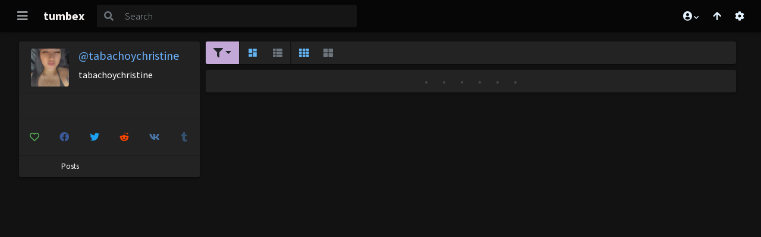

--- FILE ---
content_type: text/css
request_url: https://cdn.tumbex.com/css/app-dark.css?a0b5c6b5
body_size: 33002
content:
:root{--blue:#007bff;--indigo:#6610f2;--purple:#6f42c1;--pink:#e83e8c;--red:#dc3545;--orange:#fd7e14;--yellow:#ffc107;--green:#28a745;--teal:#20c997;--cyan:#17a2b8;--white:#fff;--gray:#6c757d;--gray-dark:#343a40;--primary:#007bff;--secondary:#6c757d;--success:#28a745;--info:#17a2b8;--warning:#ffc107;--danger:#dc3545;--light:#f8f9fa;--dark:#343a40;--breakpoint-xs:0;--breakpoint-sm:576px;--breakpoint-md:768px;--breakpoint-lg:992px;--breakpoint-xl:1200px;--font-family-sans-serif:-apple-system, BlinkMacSystemFont, "Segoe UI", Roboto, "Helvetica Neue", Arial, sans-serif, "Apple Color Emoji", "Segoe UI Emoji", "Segoe UI Symbol", "Noto Color Emoji";--font-family-monospace:SFMono-Regular, Menlo, Monaco, Consolas, "Liberation Mono", "Courier New", monospace}*,*::before,*::after{box-sizing:border-box}html{font-family:sans-serif;line-height:1.15;-webkit-text-size-adjust:100%;-ms-text-size-adjust:100%;-ms-overflow-style:scrollbar;-webkit-tap-highlight-color:transparent}@-ms-viewport{width:device-width}article,aside,figcaption,figure,footer,header,hgroup,main,nav,section{display:block}body{margin:0;font-family:-apple-system,BlinkMacSystemFont,"Segoe UI",Roboto,"Helvetica Neue",Arial,sans-serif,"Apple Color Emoji","Segoe UI Emoji","Segoe UI Symbol","Noto Color Emoji";font-size:1rem;font-weight:400;line-height:1.5;color:#fff;text-align:left;background-color:#121212}[tabindex="-1"]:focus{outline:0 !important}hr{box-sizing:content-box;height:0;overflow:visible}h1,h2,h3,h4,h5,h6{margin-top:0;margin-bottom:0.5rem}p{margin-top:0;margin-bottom:1rem}abbr[title],abbr[data-original-title]{text-decoration:underline;text-decoration:underline dotted;cursor:help;border-bottom:0}address{margin-bottom:1rem;font-style:normal;line-height:inherit}ol,ul,dl{margin-top:0;margin-bottom:1rem}ol ol,ul ul,ol ul,ul ol{margin-bottom:0}dt{font-weight:700}dd{margin-bottom:.5rem;margin-left:0}blockquote{margin:0 0 1rem}dfn{font-style:italic}b,strong{font-weight:bolder}small{font-size:80%}sub,sup{position:relative;font-size:75%;line-height:0;vertical-align:baseline}sub{bottom:-.25em}sup{top:-.5em}a{color:#6ab0fb;text-decoration:none;background-color:transparent;-webkit-text-decoration-skip:objects}a:hover{color:#9ccafc;text-decoration:underline}a:not([href]):not([tabindex]){color:inherit;text-decoration:none}a:not([href]):not([tabindex]):hover,a:not([href]):not([tabindex]):focus{color:inherit;text-decoration:none}a:not([href]):not([tabindex]):focus{outline:0}pre,code,kbd,samp{font-family:SFMono-Regular,Menlo,Monaco,Consolas,"Liberation Mono","Courier New",monospace;font-size:1em}pre{margin-top:0;margin-bottom:1rem;overflow:auto;-ms-overflow-style:scrollbar}figure{margin:0 0 1rem}img{vertical-align:middle;border-style:none}svg{overflow:hidden;vertical-align:middle}table{border-collapse:collapse}caption{padding-top:0.75rem;padding-bottom:0.75rem;color:#6c757d;text-align:left;caption-side:bottom}th{text-align:inherit}label{display:inline-block;margin-bottom:0.5rem}button{border-radius:0}button:focus{outline:1px dotted;outline:5px auto -webkit-focus-ring-color}input,button,select,optgroup,textarea{margin:0;font-family:inherit;font-size:inherit;line-height:inherit}button,input{overflow:visible}button,select{text-transform:none}button,html [type="button"],[type="reset"],[type="submit"]{-webkit-appearance:button}button::-moz-focus-inner,[type="button"]::-moz-focus-inner,[type="reset"]::-moz-focus-inner,[type="submit"]::-moz-focus-inner{padding:0;border-style:none}input[type="radio"],input[type="checkbox"]{box-sizing:border-box;padding:0}input[type="date"],input[type="time"],input[type="datetime-local"],input[type="month"]{-webkit-appearance:listbox}textarea{overflow:auto;resize:vertical}fieldset{min-width:0;padding:0;margin:0;border:0}legend{display:block;width:100%;max-width:100%;padding:0;margin-bottom:.5rem;font-size:1.5rem;line-height:inherit;color:inherit;white-space:normal}progress{vertical-align:baseline}[type="number"]::-webkit-inner-spin-button,[type="number"]::-webkit-outer-spin-button{height:auto}[type="search"]{outline-offset:-2px;-webkit-appearance:none}[type="search"]::-webkit-search-cancel-button,[type="search"]::-webkit-search-decoration{-webkit-appearance:none}::-webkit-file-upload-button{font:inherit;-webkit-appearance:button}output{display:inline-block}summary{display:list-item;cursor:pointer}template{display:none}[hidden]{display:none !important}h1,h2,h3,h4,h5,h6,.h1,.h2,.h3,.h4,.h5,.trend-title,.h6{margin-bottom:0.5rem;font-family:inherit;font-weight:500;line-height:1.2;color:inherit}h1,.h1{font-size:2.5rem}h2,.h2{font-size:2rem}h3,.h3{font-size:1.75rem}h4,.h4{font-size:1.5rem}h5,.h5,.trend-title{font-size:1.25rem}h6,.h6{font-size:1rem}.lead{font-size:1.25rem;font-weight:300}.display-1{font-size:6rem;font-weight:300;line-height:1.2}.display-2{font-size:5.5rem;font-weight:300;line-height:1.2}.display-3{font-size:4.5rem;font-weight:300;line-height:1.2}.display-4{font-size:3.5rem;font-weight:300;line-height:1.2}hr{margin-top:1rem;margin-bottom:1rem;border:0;border-top:1px solid rgba(0,0,0,0.1)}small,.small{font-size:80%;font-weight:400}mark,.mark{padding:0.2em;background-color:#fcf8e3}.list-unstyled{padding-left:0;list-style:none}.list-inline,.post-tags{padding-left:0;list-style:none}.list-inline-item,.post-tag{display:inline-block}.list-inline-item:not(:last-child),.post-tag:not(:last-child){margin-right:0.5rem}.initialism{font-size:90%;text-transform:uppercase}.blockquote{margin-bottom:1rem;font-size:1.25rem}.blockquote-footer{display:block;font-size:80%;color:#6c757d}.blockquote-footer::before{content:"\2014 \00A0"}.img-fluid,.text-reboot img,.post-content-wrapper img,.post-title img,.text-reboot figure img,.post-content-wrapper figure img,.post-title figure img{max-width:100%;height:auto}.img-thumbnail{padding:0.25rem;background-color:#121212;border:1px solid #dee2e6;border-radius:0.1875rem;max-width:100%;height:auto}.figure{display:inline-block}.figure-img{margin-bottom:0.5rem;line-height:1}.figure-caption{font-size:90%;color:#6c757d}code{font-size:87.5%;color:#e83e8c;word-break:break-word}a>code{color:inherit}kbd{padding:0.2rem 0.4rem;font-size:87.5%;color:#fff;background-color:#212529;border-radius:0.125rem}kbd kbd{padding:0;font-size:100%;font-weight:700}pre{display:block;font-size:87.5%;color:#212529}pre code{font-size:inherit;color:inherit;word-break:normal}.pre-scrollable{max-height:340px;overflow-y:scroll}.container,.settings,.note{width:100%;padding-right:15px;padding-left:15px;margin-right:auto;margin-left:auto}@media (min-width: 576px){.container,.settings,.note{max-width:540px}}@media (min-width: 768px){.container,.settings,.note{max-width:720px}}@media (min-width: 992px){.container,.settings,.note{max-width:960px}}@media (min-width: 1200px){.container,.settings,.note{max-width:1140px}}.container-fluid,.home>section{width:100%;padding-right:15px;padding-left:15px;margin-right:auto;margin-left:auto}.row,.settings .settings-inline{display:flex;flex-wrap:wrap;margin-right:-15px;margin-left:-15px}.no-gutters{margin-right:0;margin-left:0}.no-gutters>.col,.settings .settings-inline .no-gutters>.setting,.no-gutters>.note,.no-gutters>[class*="col-"]{padding-right:0;padding-left:0}.col-1,.col-2,.col-3,.col-4,.col-5,.col-6,.col-7,.col-8,.col-9,.col-10,.col-11,.col-12,.col,.settings .settings-inline .setting,.note,.col-auto,.col-sm-1,.col-sm-2,.col-sm-3,.col-sm-4,.col-sm-5,.col-sm-6,.col-sm-7,.col-sm-8,.col-sm-9,.col-sm-10,.col-sm-11,.col-sm-12,.col-sm,.col-sm-auto,.col-md-1,.col-md-2,.col-md-3,.col-md-4,.col-md-5,.col-md-6,.col-md-7,.col-md-8,.col-md-9,.col-md-10,.col-md-11,.col-md-12,.col-md,.col-md-auto,.col-lg-1,.col-lg-2,.col-lg-3,.col-lg-4,.col-lg-5,.col-lg-6,.col-lg-7,.col-lg-8,.col-lg-9,.col-lg-10,.col-lg-11,.col-lg-12,.col-lg,.col-lg-auto,.col-xl-1,.col-xl-2,.col-xl-3,.col-xl-4,.col-xl-5,.col-xl-6,.col-xl-7,.col-xl-8,.col-xl-9,.col-xl-10,.col-xl-11,.col-xl-12,.col-xl,.col-xl-auto{position:relative;width:100%;min-height:1px;padding-right:15px;padding-left:15px}.col,.settings .settings-inline .setting,.note{flex-basis:0;flex-grow:1;max-width:100%}.col-auto{flex:0 0 auto;width:auto;max-width:none}.col-1{flex:0 0 8.33333%;max-width:8.33333%}.col-2{flex:0 0 16.66667%;max-width:16.66667%}.col-3{flex:0 0 25%;max-width:25%}.col-4{flex:0 0 33.33333%;max-width:33.33333%}.col-5{flex:0 0 41.66667%;max-width:41.66667%}.col-6{flex:0 0 50%;max-width:50%}.col-7{flex:0 0 58.33333%;max-width:58.33333%}.col-8{flex:0 0 66.66667%;max-width:66.66667%}.col-9{flex:0 0 75%;max-width:75%}.col-10{flex:0 0 83.33333%;max-width:83.33333%}.col-11{flex:0 0 91.66667%;max-width:91.66667%}.col-12{flex:0 0 100%;max-width:100%}.order-first{order:-1}.order-last{order:13}.order-0{order:0}.order-1{order:1}.order-2{order:2}.order-3{order:3}.order-4{order:4}.order-5{order:5}.order-6{order:6}.order-7{order:7}.order-8{order:8}.order-9{order:9}.order-10{order:10}.order-11{order:11}.order-12{order:12}.offset-1{margin-left:8.33333%}.offset-2{margin-left:16.66667%}.offset-3{margin-left:25%}.offset-4{margin-left:33.33333%}.offset-5{margin-left:41.66667%}.offset-6{margin-left:50%}.offset-7{margin-left:58.33333%}.offset-8{margin-left:66.66667%}.offset-9{margin-left:75%}.offset-10{margin-left:83.33333%}.offset-11{margin-left:91.66667%}@media (min-width: 576px){.col-sm{flex-basis:0;flex-grow:1;max-width:100%}.col-sm-auto{flex:0 0 auto;width:auto;max-width:none}.col-sm-1{flex:0 0 8.33333%;max-width:8.33333%}.col-sm-2{flex:0 0 16.66667%;max-width:16.66667%}.col-sm-3{flex:0 0 25%;max-width:25%}.col-sm-4{flex:0 0 33.33333%;max-width:33.33333%}.col-sm-5{flex:0 0 41.66667%;max-width:41.66667%}.col-sm-6,.settings .settings-inline .setting{flex:0 0 50%;max-width:50%}.col-sm-7{flex:0 0 58.33333%;max-width:58.33333%}.col-sm-8{flex:0 0 66.66667%;max-width:66.66667%}.col-sm-9{flex:0 0 75%;max-width:75%}.col-sm-10{flex:0 0 83.33333%;max-width:83.33333%}.col-sm-11{flex:0 0 91.66667%;max-width:91.66667%}.col-sm-12{flex:0 0 100%;max-width:100%}.order-sm-first{order:-1}.order-sm-last{order:13}.order-sm-0{order:0}.order-sm-1{order:1}.order-sm-2{order:2}.order-sm-3{order:3}.order-sm-4{order:4}.order-sm-5{order:5}.order-sm-6{order:6}.order-sm-7{order:7}.order-sm-8{order:8}.order-sm-9{order:9}.order-sm-10{order:10}.order-sm-11{order:11}.order-sm-12{order:12}.offset-sm-0{margin-left:0}.offset-sm-1{margin-left:8.33333%}.offset-sm-2{margin-left:16.66667%}.offset-sm-3{margin-left:25%}.offset-sm-4{margin-left:33.33333%}.offset-sm-5{margin-left:41.66667%}.offset-sm-6{margin-left:50%}.offset-sm-7{margin-left:58.33333%}.offset-sm-8{margin-left:66.66667%}.offset-sm-9{margin-left:75%}.offset-sm-10{margin-left:83.33333%}.offset-sm-11{margin-left:91.66667%}}@media (min-width: 768px){.col-md{flex-basis:0;flex-grow:1;max-width:100%}.col-md-auto{flex:0 0 auto;width:auto;max-width:none}.col-md-1{flex:0 0 8.33333%;max-width:8.33333%}.col-md-2{flex:0 0 16.66667%;max-width:16.66667%}.col-md-3{flex:0 0 25%;max-width:25%}.col-md-4{flex:0 0 33.33333%;max-width:33.33333%}.col-md-5{flex:0 0 41.66667%;max-width:41.66667%}.col-md-6,.note{flex:0 0 50%;max-width:50%}.col-md-7{flex:0 0 58.33333%;max-width:58.33333%}.col-md-8{flex:0 0 66.66667%;max-width:66.66667%}.col-md-9{flex:0 0 75%;max-width:75%}.col-md-10{flex:0 0 83.33333%;max-width:83.33333%}.col-md-11{flex:0 0 91.66667%;max-width:91.66667%}.col-md-12{flex:0 0 100%;max-width:100%}.order-md-first{order:-1}.order-md-last{order:13}.order-md-0{order:0}.order-md-1{order:1}.order-md-2{order:2}.order-md-3{order:3}.order-md-4{order:4}.order-md-5{order:5}.order-md-6{order:6}.order-md-7{order:7}.order-md-8{order:8}.order-md-9{order:9}.order-md-10{order:10}.order-md-11{order:11}.order-md-12{order:12}.offset-md-0{margin-left:0}.offset-md-1{margin-left:8.33333%}.offset-md-2{margin-left:16.66667%}.offset-md-3{margin-left:25%}.offset-md-4{margin-left:33.33333%}.offset-md-5{margin-left:41.66667%}.offset-md-6{margin-left:50%}.offset-md-7{margin-left:58.33333%}.offset-md-8{margin-left:66.66667%}.offset-md-9{margin-left:75%}.offset-md-10{margin-left:83.33333%}.offset-md-11{margin-left:91.66667%}}@media (min-width: 992px){.col-lg{flex-basis:0;flex-grow:1;max-width:100%}.col-lg-auto{flex:0 0 auto;width:auto;max-width:none}.col-lg-1{flex:0 0 8.33333%;max-width:8.33333%}.col-lg-2{flex:0 0 16.66667%;max-width:16.66667%}.col-lg-3{flex:0 0 25%;max-width:25%}.col-lg-4{flex:0 0 33.33333%;max-width:33.33333%}.col-lg-5,.note{flex:0 0 41.66667%;max-width:41.66667%}.col-lg-6{flex:0 0 50%;max-width:50%}.col-lg-7{flex:0 0 58.33333%;max-width:58.33333%}.col-lg-8{flex:0 0 66.66667%;max-width:66.66667%}.col-lg-9{flex:0 0 75%;max-width:75%}.col-lg-10{flex:0 0 83.33333%;max-width:83.33333%}.col-lg-11{flex:0 0 91.66667%;max-width:91.66667%}.col-lg-12{flex:0 0 100%;max-width:100%}.order-lg-first{order:-1}.order-lg-last{order:13}.order-lg-0{order:0}.order-lg-1{order:1}.order-lg-2{order:2}.order-lg-3{order:3}.order-lg-4{order:4}.order-lg-5{order:5}.order-lg-6{order:6}.order-lg-7{order:7}.order-lg-8{order:8}.order-lg-9{order:9}.order-lg-10{order:10}.order-lg-11{order:11}.order-lg-12{order:12}.offset-lg-0{margin-left:0}.offset-lg-1{margin-left:8.33333%}.offset-lg-2{margin-left:16.66667%}.offset-lg-3{margin-left:25%}.offset-lg-4{margin-left:33.33333%}.offset-lg-5{margin-left:41.66667%}.offset-lg-6{margin-left:50%}.offset-lg-7{margin-left:58.33333%}.offset-lg-8{margin-left:66.66667%}.offset-lg-9{margin-left:75%}.offset-lg-10{margin-left:83.33333%}.offset-lg-11{margin-left:91.66667%}}@media (min-width: 1200px){.col-xl{flex-basis:0;flex-grow:1;max-width:100%}.col-xl-auto{flex:0 0 auto;width:auto;max-width:none}.col-xl-1{flex:0 0 8.33333%;max-width:8.33333%}.col-xl-2{flex:0 0 16.66667%;max-width:16.66667%}.col-xl-3{flex:0 0 25%;max-width:25%}.col-xl-4,.note{flex:0 0 33.33333%;max-width:33.33333%}.col-xl-5{flex:0 0 41.66667%;max-width:41.66667%}.col-xl-6{flex:0 0 50%;max-width:50%}.col-xl-7{flex:0 0 58.33333%;max-width:58.33333%}.col-xl-8{flex:0 0 66.66667%;max-width:66.66667%}.col-xl-9{flex:0 0 75%;max-width:75%}.col-xl-10{flex:0 0 83.33333%;max-width:83.33333%}.col-xl-11{flex:0 0 91.66667%;max-width:91.66667%}.col-xl-12{flex:0 0 100%;max-width:100%}.order-xl-first{order:-1}.order-xl-last{order:13}.order-xl-0{order:0}.order-xl-1{order:1}.order-xl-2{order:2}.order-xl-3{order:3}.order-xl-4{order:4}.order-xl-5{order:5}.order-xl-6{order:6}.order-xl-7{order:7}.order-xl-8{order:8}.order-xl-9{order:9}.order-xl-10{order:10}.order-xl-11{order:11}.order-xl-12{order:12}.offset-xl-0{margin-left:0}.offset-xl-1{margin-left:8.33333%}.offset-xl-2{margin-left:16.66667%}.offset-xl-3{margin-left:25%}.offset-xl-4{margin-left:33.33333%}.offset-xl-5{margin-left:41.66667%}.offset-xl-6{margin-left:50%}.offset-xl-7{margin-left:58.33333%}.offset-xl-8{margin-left:66.66667%}.offset-xl-9{margin-left:75%}.offset-xl-10{margin-left:83.33333%}.offset-xl-11{margin-left:91.66667%}}.table{width:100%;margin-bottom:1rem;background-color:transparent}.table th,.table td{padding:0.75rem;vertical-align:top;border-top:1px solid #dee2e6}.table thead th{vertical-align:bottom;border-bottom:2px solid #dee2e6}.table tbody+tbody{border-top:2px solid #dee2e6}.table .table{background-color:#121212}.table-sm th,.table-sm td{padding:0.3rem}.table-bordered{border:1px solid #dee2e6}.table-bordered th,.table-bordered td{border:1px solid #dee2e6}.table-bordered thead th,.table-bordered thead td{border-bottom-width:2px}.table-borderless th,.table-borderless td,.table-borderless thead th,.table-borderless tbody+tbody{border:0}.table-striped tbody tr:nth-of-type(odd){background-color:rgba(0,0,0,0.05)}.table-hover tbody tr:hover{background-color:rgba(0,0,0,0.075)}.table-primary,.table-primary>th,.table-primary>td{background-color:#b7daff}.table-hover .table-primary:hover{background-color:#9ecdff}.table-hover .table-primary:hover>td,.table-hover .table-primary:hover>th{background-color:#9ecdff}.table-secondary,.table-secondary>th,.table-secondary>td{background-color:#d5d8da}.table-hover .table-secondary:hover{background-color:#c7cbce}.table-hover .table-secondary:hover>td,.table-hover .table-secondary:hover>th{background-color:#c7cbce}.table-success,.table-success>th,.table-success>td{background-color:#c2e6ca}.table-hover .table-success:hover{background-color:#b0dfba}.table-hover .table-success:hover>td,.table-hover .table-success:hover>th{background-color:#b0dfba}.table-info,.table-info>th,.table-info>td{background-color:#bee4eb}.table-hover .table-info:hover{background-color:#abdce5}.table-hover .table-info:hover>td,.table-hover .table-info:hover>th{background-color:#abdce5}.table-warning,.table-warning>th,.table-warning>td{background-color:#ffedb9}.table-hover .table-warning:hover{background-color:#ffe6a0}.table-hover .table-warning:hover>td,.table-hover .table-warning:hover>th{background-color:#ffe6a0}.table-danger,.table-danger>th,.table-danger>td{background-color:#f5c6ca}.table-hover .table-danger:hover{background-color:#f1b0b6}.table-hover .table-danger:hover>td,.table-hover .table-danger:hover>th{background-color:#f1b0b6}.table-light,.table-light>th,.table-light>td{background-color:#fdfdfd}.table-hover .table-light:hover{background-color:#f0f0f0}.table-hover .table-light:hover>td,.table-hover .table-light:hover>th{background-color:#f0f0f0}.table-dark,.table-dark>th,.table-dark>td{background-color:#c6c7c9}.table-hover .table-dark:hover{background-color:#b9babd}.table-hover .table-dark:hover>td,.table-hover .table-dark:hover>th{background-color:#b9babd}.table-active,.table-active>th,.table-active>td{background-color:rgba(0,0,0,0.075)}.table-hover .table-active:hover{background-color:rgba(0,0,0,0.075)}.table-hover .table-active:hover>td,.table-hover .table-active:hover>th{background-color:rgba(0,0,0,0.075)}.table .thead-dark th{color:#121212;background-color:#212529;border-color:#32383e}.table .thead-light th{color:#495057;background-color:#e9ecef;border-color:#dee2e6}.table-dark{color:#121212;background-color:#212529}.table-dark th,.table-dark td,.table-dark thead th{border-color:#32383e}.table-dark.table-bordered{border:0}.table-dark.table-striped tbody tr:nth-of-type(odd){background-color:rgba(255,255,255,0.05)}.table-dark.table-hover tbody tr:hover{background-color:rgba(255,255,255,0.075)}@media (max-width: 575.98px){.table-responsive-sm{display:block;width:100%;overflow-x:auto;-webkit-overflow-scrolling:touch;-ms-overflow-style:-ms-autohiding-scrollbar}.table-responsive-sm>.table-bordered{border:0}}@media (max-width: 767.98px){.table-responsive-md{display:block;width:100%;overflow-x:auto;-webkit-overflow-scrolling:touch;-ms-overflow-style:-ms-autohiding-scrollbar}.table-responsive-md>.table-bordered{border:0}}@media (max-width: 991.98px){.table-responsive-lg{display:block;width:100%;overflow-x:auto;-webkit-overflow-scrolling:touch;-ms-overflow-style:-ms-autohiding-scrollbar}.table-responsive-lg>.table-bordered{border:0}}@media (max-width: 1199.98px){.table-responsive-xl{display:block;width:100%;overflow-x:auto;-webkit-overflow-scrolling:touch;-ms-overflow-style:-ms-autohiding-scrollbar}.table-responsive-xl>.table-bordered{border:0}}.table-responsive{display:block;width:100%;overflow-x:auto;-webkit-overflow-scrolling:touch;-ms-overflow-style:-ms-autohiding-scrollbar}.table-responsive>.table-bordered{border:0}.form-control,.btn.btn-control{display:block;width:100%;height:calc(2.25rem + 2px);padding:0.375rem 0.5rem;font-size:1rem;line-height:1.5;color:#fff;background-color:rgba(5,5,5,0.6);background-clip:padding-box;border:1px solid #2c2c2c;border-radius:0.1875rem;transition:border-color 0.15s ease-in-out,box-shadow 0.15s ease-in-out}@media screen and (prefers-reduced-motion: reduce){.form-control,.btn.btn-control{transition:none}}.form-control::-ms-expand,.btn.btn-control::-ms-expand{background-color:transparent;border:0}.form-control:focus,.btn.btn-control:focus{color:#fff;background-color:rgba(5,5,5,0.6);border-color:#80bdff;outline:0;box-shadow:0 0 0 0.2rem rgba(0,123,255,0.25)}.form-control::placeholder,.btn.btn-control::placeholder{color:rgba(255,255,255,0.9);opacity:1}.form-control:disabled,.btn.btn-control:disabled,.form-control[readonly],[readonly].btn.btn-control{background-color:#6c757d;opacity:1}select.form-control:focus::-ms-value,select.btn.btn-control:focus::-ms-value{color:#fff;background-color:rgba(5,5,5,0.6)}.form-control-file,.form-control-range{display:block;width:100%}.col-form-label{padding-top:calc(0.375rem + 1px);padding-bottom:calc(0.375rem + 1px);margin-bottom:0;font-size:inherit;line-height:1.5}.col-form-label-lg{padding-top:calc(0.5rem + 1px);padding-bottom:calc(0.5rem + 1px);font-size:1.25rem;line-height:1.5}.col-form-label-sm{padding-top:calc(0.25rem + 1px);padding-bottom:calc(0.25rem + 1px);font-size:0.875rem;line-height:1.5}.form-control-plaintext{display:block;width:100%;padding-top:0.375rem;padding-bottom:0.375rem;margin-bottom:0;line-height:1.5;color:#fff;background-color:transparent;border:solid transparent;border-width:1px 0}.form-control-plaintext.form-control-sm,.form-control-plaintext.form-control-lg{padding-right:0;padding-left:0}.form-control-sm{height:calc(1.8125rem + 2px);padding:0.25rem 0.5rem;font-size:0.875rem;line-height:1.5;border-radius:0.125rem}.form-control-lg{height:calc(2.875rem + 2px);padding:0.5rem 1rem;font-size:1.25rem;line-height:1.5;border-radius:0.25rem}select.form-control[size],select[size].btn.btn-control,select.form-control[multiple],select[multiple].btn.btn-control{height:auto}textarea.form-control,textarea.btn.btn-control{height:auto}.form-group{margin-bottom:1rem}.form-text{display:block;margin-top:0.25rem}.form-row{display:flex;flex-wrap:wrap;margin-right:-5px;margin-left:-5px}.form-row>.col,.settings .settings-inline .form-row>.setting,.form-row>.note,.form-row>[class*="col-"]{padding-right:5px;padding-left:5px}.form-check{position:relative;display:block;padding-left:1.25rem}.form-check-input{position:absolute;margin-top:0.3rem;margin-left:-1.25rem}.form-check-input:disabled ~ .form-check-label{color:#6c757d}.form-check-label{margin-bottom:0}.form-check-inline{display:inline-flex;align-items:center;padding-left:0;margin-right:0.75rem}.form-check-inline .form-check-input{position:static;margin-top:0;margin-right:0.3125rem;margin-left:0}.valid-feedback{display:none;width:100%;margin-top:0.25rem;font-size:80%;color:#28a745}.valid-tooltip{position:absolute;top:100%;z-index:5;display:none;max-width:100%;padding:0.25rem 0.5rem;margin-top:.1rem;font-size:0.875rem;line-height:1.5;color:#fff;background-color:rgba(40,167,69,0.9);border-radius:0.1875rem}.was-validated .form-control:valid,.was-validated .btn.btn-control:valid,.form-control.is-valid,.is-valid.btn.btn-control,.was-validated .custom-select:valid,.custom-select.is-valid{border-color:#28a745}.was-validated .form-control:valid:focus,.was-validated .btn.btn-control:valid:focus,.form-control.is-valid:focus,.is-valid.btn.btn-control:focus,.was-validated .custom-select:valid:focus,.custom-select.is-valid:focus{border-color:#28a745;box-shadow:0 0 0 0.2rem rgba(40,167,69,0.25)}.was-validated .form-control:valid ~ .valid-feedback,.was-validated .btn.btn-control:valid ~ .valid-feedback,.was-validated .form-control:valid ~ .valid-tooltip,.was-validated .btn.btn-control:valid ~ .valid-tooltip,.form-control.is-valid ~ .valid-feedback,.is-valid.btn.btn-control ~ .valid-feedback,.form-control.is-valid ~ .valid-tooltip,.is-valid.btn.btn-control ~ .valid-tooltip,.was-validated .custom-select:valid ~ .valid-feedback,.was-validated .custom-select:valid ~ .valid-tooltip,.custom-select.is-valid ~ .valid-feedback,.custom-select.is-valid ~ .valid-tooltip{display:block}.was-validated .form-control-file:valid ~ .valid-feedback,.was-validated .form-control-file:valid ~ .valid-tooltip,.form-control-file.is-valid ~ .valid-feedback,.form-control-file.is-valid ~ .valid-tooltip{display:block}.was-validated .form-check-input:valid ~ .form-check-label,.form-check-input.is-valid ~ .form-check-label{color:#28a745}.was-validated .form-check-input:valid ~ .valid-feedback,.was-validated .form-check-input:valid ~ .valid-tooltip,.form-check-input.is-valid ~ .valid-feedback,.form-check-input.is-valid ~ .valid-tooltip{display:block}.was-validated .custom-control-input:valid ~ .custom-control-label,.custom-control-input.is-valid ~ .custom-control-label{color:#28a745}.was-validated .custom-control-input:valid ~ .custom-control-label::before,.custom-control-input.is-valid ~ .custom-control-label::before{background-color:#71dd8a}.was-validated .custom-control-input:valid ~ .valid-feedback,.was-validated .custom-control-input:valid ~ .valid-tooltip,.custom-control-input.is-valid ~ .valid-feedback,.custom-control-input.is-valid ~ .valid-tooltip{display:block}.was-validated .custom-control-input:valid:checked ~ .custom-control-label::before,.custom-control-input.is-valid:checked ~ .custom-control-label::before{background-color:#34ce57}.was-validated .custom-control-input:valid:focus ~ .custom-control-label::before,.custom-control-input.is-valid:focus ~ .custom-control-label::before{box-shadow:0 0 0 1px #121212,0 0 0 0.2rem rgba(40,167,69,0.25)}.was-validated .custom-file-input:valid ~ .custom-file-label,.custom-file-input.is-valid ~ .custom-file-label{border-color:#28a745}.was-validated .custom-file-input:valid ~ .custom-file-label::after,.custom-file-input.is-valid ~ .custom-file-label::after{border-color:inherit}.was-validated .custom-file-input:valid ~ .valid-feedback,.was-validated .custom-file-input:valid ~ .valid-tooltip,.custom-file-input.is-valid ~ .valid-feedback,.custom-file-input.is-valid ~ .valid-tooltip{display:block}.was-validated .custom-file-input:valid:focus ~ .custom-file-label,.custom-file-input.is-valid:focus ~ .custom-file-label{box-shadow:0 0 0 0.2rem rgba(40,167,69,0.25)}.invalid-feedback{display:none;width:100%;margin-top:0.25rem;font-size:80%;color:#dc3545}.invalid-tooltip{position:absolute;top:100%;z-index:5;display:none;max-width:100%;padding:0.25rem 0.5rem;margin-top:.1rem;font-size:0.875rem;line-height:1.5;color:#fff;background-color:rgba(220,53,69,0.9);border-radius:0.1875rem}.was-validated .form-control:invalid,.was-validated .btn.btn-control:invalid,.form-control.is-invalid,.is-invalid.btn.btn-control,.was-validated .custom-select:invalid,.custom-select.is-invalid{border-color:#dc3545}.was-validated .form-control:invalid:focus,.was-validated .btn.btn-control:invalid:focus,.form-control.is-invalid:focus,.is-invalid.btn.btn-control:focus,.was-validated .custom-select:invalid:focus,.custom-select.is-invalid:focus{border-color:#dc3545;box-shadow:0 0 0 0.2rem rgba(220,53,69,0.25)}.was-validated .form-control:invalid ~ .invalid-feedback,.was-validated .btn.btn-control:invalid ~ .invalid-feedback,.was-validated .form-control:invalid ~ .invalid-tooltip,.was-validated .btn.btn-control:invalid ~ .invalid-tooltip,.form-control.is-invalid ~ .invalid-feedback,.is-invalid.btn.btn-control ~ .invalid-feedback,.form-control.is-invalid ~ .invalid-tooltip,.is-invalid.btn.btn-control ~ .invalid-tooltip,.was-validated .custom-select:invalid ~ .invalid-feedback,.was-validated .custom-select:invalid ~ .invalid-tooltip,.custom-select.is-invalid ~ .invalid-feedback,.custom-select.is-invalid ~ .invalid-tooltip{display:block}.was-validated .form-control-file:invalid ~ .invalid-feedback,.was-validated .form-control-file:invalid ~ .invalid-tooltip,.form-control-file.is-invalid ~ .invalid-feedback,.form-control-file.is-invalid ~ .invalid-tooltip{display:block}.was-validated .form-check-input:invalid ~ .form-check-label,.form-check-input.is-invalid ~ .form-check-label{color:#dc3545}.was-validated .form-check-input:invalid ~ .invalid-feedback,.was-validated .form-check-input:invalid ~ .invalid-tooltip,.form-check-input.is-invalid ~ .invalid-feedback,.form-check-input.is-invalid ~ .invalid-tooltip{display:block}.was-validated .custom-control-input:invalid ~ .custom-control-label,.custom-control-input.is-invalid ~ .custom-control-label{color:#dc3545}.was-validated .custom-control-input:invalid ~ .custom-control-label::before,.custom-control-input.is-invalid ~ .custom-control-label::before{background-color:#efa2a9}.was-validated .custom-control-input:invalid ~ .invalid-feedback,.was-validated .custom-control-input:invalid ~ .invalid-tooltip,.custom-control-input.is-invalid ~ .invalid-feedback,.custom-control-input.is-invalid ~ .invalid-tooltip{display:block}.was-validated .custom-control-input:invalid:checked ~ .custom-control-label::before,.custom-control-input.is-invalid:checked ~ .custom-control-label::before{background-color:#e4606d}.was-validated .custom-control-input:invalid:focus ~ .custom-control-label::before,.custom-control-input.is-invalid:focus ~ .custom-control-label::before{box-shadow:0 0 0 1px #121212,0 0 0 0.2rem rgba(220,53,69,0.25)}.was-validated .custom-file-input:invalid ~ .custom-file-label,.custom-file-input.is-invalid ~ .custom-file-label{border-color:#dc3545}.was-validated .custom-file-input:invalid ~ .custom-file-label::after,.custom-file-input.is-invalid ~ .custom-file-label::after{border-color:inherit}.was-validated .custom-file-input:invalid ~ .invalid-feedback,.was-validated .custom-file-input:invalid ~ .invalid-tooltip,.custom-file-input.is-invalid ~ .invalid-feedback,.custom-file-input.is-invalid ~ .invalid-tooltip{display:block}.was-validated .custom-file-input:invalid:focus ~ .custom-file-label,.custom-file-input.is-invalid:focus ~ .custom-file-label{box-shadow:0 0 0 0.2rem rgba(220,53,69,0.25)}.form-inline{display:flex;flex-flow:row wrap;align-items:center}.form-inline .form-check{width:100%}@media (min-width: 576px){.form-inline label{display:flex;align-items:center;justify-content:center;margin-bottom:0}.form-inline .form-group{display:flex;flex:0 0 auto;flex-flow:row wrap;align-items:center;margin-bottom:0}.form-inline .form-control,.form-inline .btn.btn-control{display:inline-block;width:auto;vertical-align:middle}.form-inline .form-control-plaintext{display:inline-block}.form-inline .input-group,.form-inline .custom-select{width:auto}.form-inline .form-check{display:flex;align-items:center;justify-content:center;width:auto;padding-left:0}.form-inline .form-check-input{position:relative;margin-top:0;margin-right:0.25rem;margin-left:0}.form-inline .custom-control{align-items:center;justify-content:center}.form-inline .custom-control-label{margin-bottom:0}}.btn{display:inline-block;font-weight:400;text-align:center;white-space:nowrap;vertical-align:middle;user-select:none;border:1px solid transparent;padding:0.375rem 0.75rem;font-size:1rem;line-height:1.5;border-radius:0.1875rem;transition:color 0.15s ease-in-out,background-color 0.15s ease-in-out,border-color 0.15s ease-in-out,box-shadow 0.15s ease-in-out}@media screen and (prefers-reduced-motion: reduce){.btn{transition:none}}.btn:hover,.btn:focus{text-decoration:none}.btn:focus,.btn.focus{outline:0;box-shadow:0 0 0 0.2rem rgba(0,123,255,0.25)}.btn.disabled,.btn:disabled{opacity:0.65}.btn:not(:disabled):not(.disabled){cursor:pointer}a.btn.disabled,fieldset:disabled a.btn{pointer-events:none}.btn-primary{color:#fff;background-color:#007bff;border-color:#007bff}.btn-primary:hover{color:#fff;background-color:#0069d9;border-color:#0062cc}.btn-primary:focus,.btn-primary.focus{box-shadow:0 0 0 0.2rem rgba(0,123,255,0.5)}.btn-primary.disabled,.btn-primary:disabled{color:#fff;background-color:#007bff;border-color:#007bff}.btn-primary:not(:disabled):not(.disabled):active,.btn-primary:not(:disabled):not(.disabled).active,.show>.btn-primary.dropdown-toggle{color:#fff;background-color:#0062cc;border-color:#005cbf}.btn-primary:not(:disabled):not(.disabled):active:focus,.btn-primary:not(:disabled):not(.disabled).active:focus,.show>.btn-primary.dropdown-toggle:focus{box-shadow:0 0 0 0.2rem rgba(0,123,255,0.5)}.btn-secondary{color:#fff;background-color:#6c757d;border-color:#6c757d}.btn-secondary:hover{color:#fff;background-color:#5a6268;border-color:#545b62}.btn-secondary:focus,.btn-secondary.focus{box-shadow:0 0 0 0.2rem rgba(108,117,125,0.5)}.btn-secondary.disabled,.btn-secondary:disabled{color:#fff;background-color:#6c757d;border-color:#6c757d}.btn-secondary:not(:disabled):not(.disabled):active,.btn-secondary:not(:disabled):not(.disabled).active,.show>.btn-secondary.dropdown-toggle{color:#fff;background-color:#545b62;border-color:#4e555b}.btn-secondary:not(:disabled):not(.disabled):active:focus,.btn-secondary:not(:disabled):not(.disabled).active:focus,.show>.btn-secondary.dropdown-toggle:focus{box-shadow:0 0 0 0.2rem rgba(108,117,125,0.5)}.btn-success{color:#fff;background-color:#28a745;border-color:#28a745}.btn-success:hover{color:#fff;background-color:#218838;border-color:#1e7e34}.btn-success:focus,.btn-success.focus{box-shadow:0 0 0 0.2rem rgba(40,167,69,0.5)}.btn-success.disabled,.btn-success:disabled{color:#fff;background-color:#28a745;border-color:#28a745}.btn-success:not(:disabled):not(.disabled):active,.btn-success:not(:disabled):not(.disabled).active,.show>.btn-success.dropdown-toggle{color:#fff;background-color:#1e7e34;border-color:#1c7430}.btn-success:not(:disabled):not(.disabled):active:focus,.btn-success:not(:disabled):not(.disabled).active:focus,.show>.btn-success.dropdown-toggle:focus{box-shadow:0 0 0 0.2rem rgba(40,167,69,0.5)}.btn-info{color:#fff;background-color:#17a2b8;border-color:#17a2b8}.btn-info:hover{color:#fff;background-color:#138496;border-color:#117a8b}.btn-info:focus,.btn-info.focus{box-shadow:0 0 0 0.2rem rgba(23,162,184,0.5)}.btn-info.disabled,.btn-info:disabled{color:#fff;background-color:#17a2b8;border-color:#17a2b8}.btn-info:not(:disabled):not(.disabled):active,.btn-info:not(:disabled):not(.disabled).active,.show>.btn-info.dropdown-toggle{color:#fff;background-color:#117a8b;border-color:#10707f}.btn-info:not(:disabled):not(.disabled):active:focus,.btn-info:not(:disabled):not(.disabled).active:focus,.show>.btn-info.dropdown-toggle:focus{box-shadow:0 0 0 0.2rem rgba(23,162,184,0.5)}.btn-warning{color:#212529;background-color:#ffc107;border-color:#ffc107}.btn-warning:hover{color:#212529;background-color:#e0a800;border-color:#d39e00}.btn-warning:focus,.btn-warning.focus{box-shadow:0 0 0 0.2rem rgba(255,193,7,0.5)}.btn-warning.disabled,.btn-warning:disabled{color:#212529;background-color:#ffc107;border-color:#ffc107}.btn-warning:not(:disabled):not(.disabled):active,.btn-warning:not(:disabled):not(.disabled).active,.show>.btn-warning.dropdown-toggle{color:#212529;background-color:#d39e00;border-color:#c69500}.btn-warning:not(:disabled):not(.disabled):active:focus,.btn-warning:not(:disabled):not(.disabled).active:focus,.show>.btn-warning.dropdown-toggle:focus{box-shadow:0 0 0 0.2rem rgba(255,193,7,0.5)}.btn-danger{color:#fff;background-color:#dc3545;border-color:#dc3545}.btn-danger:hover{color:#fff;background-color:#c82333;border-color:#bd2130}.btn-danger:focus,.btn-danger.focus{box-shadow:0 0 0 0.2rem rgba(220,53,69,0.5)}.btn-danger.disabled,.btn-danger:disabled{color:#fff;background-color:#dc3545;border-color:#dc3545}.btn-danger:not(:disabled):not(.disabled):active,.btn-danger:not(:disabled):not(.disabled).active,.show>.btn-danger.dropdown-toggle{color:#fff;background-color:#bd2130;border-color:#b21f2d}.btn-danger:not(:disabled):not(.disabled):active:focus,.btn-danger:not(:disabled):not(.disabled).active:focus,.show>.btn-danger.dropdown-toggle:focus{box-shadow:0 0 0 0.2rem rgba(220,53,69,0.5)}.btn-light{color:#212529;background-color:#f8f9fa;border-color:#f8f9fa}.btn-light:hover{color:#212529;background-color:#e2e6ea;border-color:#dae0e5}.btn-light:focus,.btn-light.focus{box-shadow:0 0 0 0.2rem rgba(248,249,250,0.5)}.btn-light.disabled,.btn-light:disabled{color:#212529;background-color:#f8f9fa;border-color:#f8f9fa}.btn-light:not(:disabled):not(.disabled):active,.btn-light:not(:disabled):not(.disabled).active,.show>.btn-light.dropdown-toggle{color:#212529;background-color:#dae0e5;border-color:#d3d9df}.btn-light:not(:disabled):not(.disabled):active:focus,.btn-light:not(:disabled):not(.disabled).active:focus,.show>.btn-light.dropdown-toggle:focus{box-shadow:0 0 0 0.2rem rgba(248,249,250,0.5)}.btn-dark{color:#fff;background-color:#343a40;border-color:#343a40}.btn-dark:hover{color:#fff;background-color:#23272b;border-color:#1d2124}.btn-dark:focus,.btn-dark.focus{box-shadow:0 0 0 0.2rem rgba(52,58,64,0.5)}.btn-dark.disabled,.btn-dark:disabled{color:#fff;background-color:#343a40;border-color:#343a40}.btn-dark:not(:disabled):not(.disabled):active,.btn-dark:not(:disabled):not(.disabled).active,.show>.btn-dark.dropdown-toggle{color:#fff;background-color:#1d2124;border-color:#171a1d}.btn-dark:not(:disabled):not(.disabled):active:focus,.btn-dark:not(:disabled):not(.disabled).active:focus,.show>.btn-dark.dropdown-toggle:focus{box-shadow:0 0 0 0.2rem rgba(52,58,64,0.5)}.btn-outline-primary{color:#007bff;background-color:transparent;background-image:none;border-color:#007bff}.btn-outline-primary:hover{color:#fff;background-color:#007bff;border-color:#007bff}.btn-outline-primary:focus,.btn-outline-primary.focus{box-shadow:0 0 0 0.2rem rgba(0,123,255,0.5)}.btn-outline-primary.disabled,.btn-outline-primary:disabled{color:#007bff;background-color:transparent}.btn-outline-primary:not(:disabled):not(.disabled):active,.btn-outline-primary:not(:disabled):not(.disabled).active,.show>.btn-outline-primary.dropdown-toggle{color:#fff;background-color:#007bff;border-color:#007bff}.btn-outline-primary:not(:disabled):not(.disabled):active:focus,.btn-outline-primary:not(:disabled):not(.disabled).active:focus,.show>.btn-outline-primary.dropdown-toggle:focus{box-shadow:0 0 0 0.2rem rgba(0,123,255,0.5)}.btn-outline-secondary{color:#6c757d;background-color:transparent;background-image:none;border-color:#6c757d}.btn-outline-secondary:hover{color:#fff;background-color:#6c757d;border-color:#6c757d}.btn-outline-secondary:focus,.btn-outline-secondary.focus{box-shadow:0 0 0 0.2rem rgba(108,117,125,0.5)}.btn-outline-secondary.disabled,.btn-outline-secondary:disabled{color:#6c757d;background-color:transparent}.btn-outline-secondary:not(:disabled):not(.disabled):active,.btn-outline-secondary:not(:disabled):not(.disabled).active,.show>.btn-outline-secondary.dropdown-toggle{color:#fff;background-color:#6c757d;border-color:#6c757d}.btn-outline-secondary:not(:disabled):not(.disabled):active:focus,.btn-outline-secondary:not(:disabled):not(.disabled).active:focus,.show>.btn-outline-secondary.dropdown-toggle:focus{box-shadow:0 0 0 0.2rem rgba(108,117,125,0.5)}.btn-outline-success{color:#28a745;background-color:transparent;background-image:none;border-color:#28a745}.btn-outline-success:hover{color:#fff;background-color:#28a745;border-color:#28a745}.btn-outline-success:focus,.btn-outline-success.focus{box-shadow:0 0 0 0.2rem rgba(40,167,69,0.5)}.btn-outline-success.disabled,.btn-outline-success:disabled{color:#28a745;background-color:transparent}.btn-outline-success:not(:disabled):not(.disabled):active,.btn-outline-success:not(:disabled):not(.disabled).active,.show>.btn-outline-success.dropdown-toggle{color:#fff;background-color:#28a745;border-color:#28a745}.btn-outline-success:not(:disabled):not(.disabled):active:focus,.btn-outline-success:not(:disabled):not(.disabled).active:focus,.show>.btn-outline-success.dropdown-toggle:focus{box-shadow:0 0 0 0.2rem rgba(40,167,69,0.5)}.btn-outline-info{color:#17a2b8;background-color:transparent;background-image:none;border-color:#17a2b8}.btn-outline-info:hover{color:#fff;background-color:#17a2b8;border-color:#17a2b8}.btn-outline-info:focus,.btn-outline-info.focus{box-shadow:0 0 0 0.2rem rgba(23,162,184,0.5)}.btn-outline-info.disabled,.btn-outline-info:disabled{color:#17a2b8;background-color:transparent}.btn-outline-info:not(:disabled):not(.disabled):active,.btn-outline-info:not(:disabled):not(.disabled).active,.show>.btn-outline-info.dropdown-toggle{color:#fff;background-color:#17a2b8;border-color:#17a2b8}.btn-outline-info:not(:disabled):not(.disabled):active:focus,.btn-outline-info:not(:disabled):not(.disabled).active:focus,.show>.btn-outline-info.dropdown-toggle:focus{box-shadow:0 0 0 0.2rem rgba(23,162,184,0.5)}.btn-outline-warning{color:#ffc107;background-color:transparent;background-image:none;border-color:#ffc107}.btn-outline-warning:hover{color:#212529;background-color:#ffc107;border-color:#ffc107}.btn-outline-warning:focus,.btn-outline-warning.focus{box-shadow:0 0 0 0.2rem rgba(255,193,7,0.5)}.btn-outline-warning.disabled,.btn-outline-warning:disabled{color:#ffc107;background-color:transparent}.btn-outline-warning:not(:disabled):not(.disabled):active,.btn-outline-warning:not(:disabled):not(.disabled).active,.show>.btn-outline-warning.dropdown-toggle{color:#212529;background-color:#ffc107;border-color:#ffc107}.btn-outline-warning:not(:disabled):not(.disabled):active:focus,.btn-outline-warning:not(:disabled):not(.disabled).active:focus,.show>.btn-outline-warning.dropdown-toggle:focus{box-shadow:0 0 0 0.2rem rgba(255,193,7,0.5)}.btn-outline-danger{color:#dc3545;background-color:transparent;background-image:none;border-color:#dc3545}.btn-outline-danger:hover{color:#fff;background-color:#dc3545;border-color:#dc3545}.btn-outline-danger:focus,.btn-outline-danger.focus{box-shadow:0 0 0 0.2rem rgba(220,53,69,0.5)}.btn-outline-danger.disabled,.btn-outline-danger:disabled{color:#dc3545;background-color:transparent}.btn-outline-danger:not(:disabled):not(.disabled):active,.btn-outline-danger:not(:disabled):not(.disabled).active,.show>.btn-outline-danger.dropdown-toggle{color:#fff;background-color:#dc3545;border-color:#dc3545}.btn-outline-danger:not(:disabled):not(.disabled):active:focus,.btn-outline-danger:not(:disabled):not(.disabled).active:focus,.show>.btn-outline-danger.dropdown-toggle:focus{box-shadow:0 0 0 0.2rem rgba(220,53,69,0.5)}.btn-outline-light{color:#f8f9fa;background-color:transparent;background-image:none;border-color:#f8f9fa}.btn-outline-light:hover{color:#212529;background-color:#f8f9fa;border-color:#f8f9fa}.btn-outline-light:focus,.btn-outline-light.focus{box-shadow:0 0 0 0.2rem rgba(248,249,250,0.5)}.btn-outline-light.disabled,.btn-outline-light:disabled{color:#f8f9fa;background-color:transparent}.btn-outline-light:not(:disabled):not(.disabled):active,.btn-outline-light:not(:disabled):not(.disabled).active,.show>.btn-outline-light.dropdown-toggle{color:#212529;background-color:#f8f9fa;border-color:#f8f9fa}.btn-outline-light:not(:disabled):not(.disabled):active:focus,.btn-outline-light:not(:disabled):not(.disabled).active:focus,.show>.btn-outline-light.dropdown-toggle:focus{box-shadow:0 0 0 0.2rem rgba(248,249,250,0.5)}.btn-outline-dark{color:#343a40;background-color:transparent;background-image:none;border-color:#343a40}.btn-outline-dark:hover{color:#fff;background-color:#343a40;border-color:#343a40}.btn-outline-dark:focus,.btn-outline-dark.focus{box-shadow:0 0 0 0.2rem rgba(52,58,64,0.5)}.btn-outline-dark.disabled,.btn-outline-dark:disabled{color:#343a40;background-color:transparent}.btn-outline-dark:not(:disabled):not(.disabled):active,.btn-outline-dark:not(:disabled):not(.disabled).active,.show>.btn-outline-dark.dropdown-toggle{color:#fff;background-color:#343a40;border-color:#343a40}.btn-outline-dark:not(:disabled):not(.disabled):active:focus,.btn-outline-dark:not(:disabled):not(.disabled).active:focus,.show>.btn-outline-dark.dropdown-toggle:focus{box-shadow:0 0 0 0.2rem rgba(52,58,64,0.5)}.btn-link,.navbar-full .btn-profile,.navbar-full .btn-scroll-top,.navbar-full .btn-setting{font-weight:400;color:#6ab0fb;background-color:transparent}.btn-link:hover,.navbar-full .btn-profile:hover,.navbar-full .btn-scroll-top:hover,.navbar-full .btn-setting:hover{color:#9ccafc;text-decoration:underline;background-color:transparent;border-color:transparent}.btn-link:focus,.navbar-full .btn-profile:focus,.navbar-full .btn-scroll-top:focus,.navbar-full .btn-setting:focus,.btn-link.focus,.navbar-full .focus.btn-profile,.navbar-full .focus.btn-scroll-top,.navbar-full .focus.btn-setting{text-decoration:underline;border-color:transparent;box-shadow:none}.btn-link:disabled,.navbar-full .btn-profile:disabled,.navbar-full .btn-scroll-top:disabled,.navbar-full .btn-setting:disabled,.btn-link.disabled,.navbar-full .disabled.btn-profile,.navbar-full .disabled.btn-scroll-top,.navbar-full .disabled.btn-setting{color:#6c757d;pointer-events:none}.btn-lg,.btn-group-lg>.btn{padding:0.5rem 1rem;font-size:1.25rem;line-height:1.5;border-radius:0.25rem}.btn-sm,.btn-group-sm>.btn{padding:0.25rem 0.5rem;font-size:0.875rem;line-height:1.5;border-radius:0.125rem}.btn-block{display:block;width:100%}.btn-block+.btn-block{margin-top:0.5rem}input[type="submit"].btn-block,input[type="reset"].btn-block,input[type="button"].btn-block{width:100%}.fade{transition:opacity 0.15s linear}@media screen and (prefers-reduced-motion: reduce){.fade{transition:none}}.fade:not(.show){opacity:0}.collapse:not(.show){display:none}.collapsing{position:relative;height:0;overflow:hidden;transition:height 0.35s ease}@media screen and (prefers-reduced-motion: reduce){.collapsing{transition:none}}.dropup,.dropright,.dropdown,.dropleft{position:relative}.dropdown-toggle::after{display:inline-block;width:0;height:0;margin-left:0.255em;vertical-align:0.255em;content:"";border-top:0.3em solid;border-right:0.3em solid transparent;border-bottom:0;border-left:0.3em solid transparent}.dropdown-toggle:empty::after{margin-left:0}.dropdown-menu{position:absolute;top:100%;left:0;z-index:1000;display:none;float:left;min-width:10rem;padding:0.5rem 0;margin:0.125rem 0 0;font-size:1rem;color:#fff;text-align:left;list-style:none;background-color:#232323;background-clip:padding-box;border:1px solid #151515;border-radius:2px}.dropdown-menu-right{right:0;left:auto}.dropup .dropdown-menu{top:auto;bottom:100%;margin-top:0;margin-bottom:0.125rem}.dropup .dropdown-toggle::after{display:inline-block;width:0;height:0;margin-left:0.255em;vertical-align:0.255em;content:"";border-top:0;border-right:0.3em solid transparent;border-bottom:0.3em solid;border-left:0.3em solid transparent}.dropup .dropdown-toggle:empty::after{margin-left:0}.dropright .dropdown-menu{top:0;right:auto;left:100%;margin-top:0;margin-left:0.125rem}.dropright .dropdown-toggle::after{display:inline-block;width:0;height:0;margin-left:0.255em;vertical-align:0.255em;content:"";border-top:0.3em solid transparent;border-right:0;border-bottom:0.3em solid transparent;border-left:0.3em solid}.dropright .dropdown-toggle:empty::after{margin-left:0}.dropright .dropdown-toggle::after{vertical-align:0}.dropleft .dropdown-menu{top:0;right:100%;left:auto;margin-top:0;margin-right:0.125rem}.dropleft .dropdown-toggle::after{display:inline-block;width:0;height:0;margin-left:0.255em;vertical-align:0.255em;content:""}.dropleft .dropdown-toggle::after{display:none}.dropleft .dropdown-toggle::before{display:inline-block;width:0;height:0;margin-right:0.255em;vertical-align:0.255em;content:"";border-top:0.3em solid transparent;border-right:0.3em solid;border-bottom:0.3em solid transparent}.dropleft .dropdown-toggle:empty::after{margin-left:0}.dropleft .dropdown-toggle::before{vertical-align:0}.dropdown-menu[x-placement^="top"],.dropdown-menu[x-placement^="right"],.dropdown-menu[x-placement^="bottom"],.dropdown-menu[x-placement^="left"]{right:auto;bottom:auto}.dropdown-divider{height:0;margin:0.5rem 0;overflow:hidden;border-top:1px solid #151515}.dropdown-item{display:block;width:100%;padding:0.25rem 1.5rem;clear:both;font-weight:400;color:#e9ecef;text-align:inherit;white-space:nowrap;background-color:transparent;border:0}.dropdown-item:hover,.dropdown-item:focus{color:#f8f9fa;text-decoration:none;background-color:#333333}.dropdown-item.active,.dropdown-item:active{color:#fff;text-decoration:none;background-color:#007bff}.dropdown-item.disabled,.dropdown-item:disabled{color:#495057;background-color:transparent}.dropdown-menu.show{display:block}.dropdown-header{display:block;padding:0.5rem 1.5rem;margin-bottom:0;font-size:0.875rem;color:#6c757d;white-space:nowrap}.dropdown-item-text{display:block;padding:0.25rem 1.5rem;color:#e9ecef}.btn-group,.btn-group-flex,.btn-group-vertical{position:relative;display:inline-flex;vertical-align:middle}.btn-group>.btn,.btn-group-flex>.btn,.btn-group-vertical>.btn{position:relative;flex:0 1 auto}.btn-group>.btn:hover,.btn-group-flex>.btn:hover,.btn-group-vertical>.btn:hover{z-index:1}.btn-group>.btn:focus,.btn-group-flex>.btn:focus,.btn-group>.btn:active,.btn-group-flex>.btn:active,.btn-group>.btn.active,.btn-group-flex>.btn.active,.btn-group-vertical>.btn:focus,.btn-group-vertical>.btn:active,.btn-group-vertical>.btn.active{z-index:1}.btn-group .btn+.btn,.btn-group-flex .btn+.btn,.btn-group .btn+.btn-group,.btn-group-flex .btn+.btn-group,.btn-group .btn+.btn-group-flex,.btn-group-flex .btn+.btn-group-flex,.btn-group .btn-group+.btn,.btn-group-flex .btn-group+.btn,.btn-group .btn-group-flex+.btn,.btn-group-flex .btn-group-flex+.btn,.btn-group .btn-group+.btn-group,.btn-group-flex .btn-group+.btn-group,.btn-group .btn-group-flex+.btn-group,.btn-group-flex .btn-group-flex+.btn-group,.btn-group .btn-group+.btn-group-flex,.btn-group-flex .btn-group+.btn-group-flex,.btn-group .btn-group-flex+.btn-group-flex,.btn-group-flex .btn-group-flex+.btn-group-flex,.btn-group-vertical .btn+.btn,.btn-group-vertical .btn+.btn-group,.btn-group-vertical .btn+.btn-group-flex,.btn-group-vertical .btn-group+.btn,.btn-group-vertical .btn-group-flex+.btn,.btn-group-vertical .btn-group+.btn-group,.btn-group-vertical .btn-group-flex+.btn-group,.btn-group-vertical .btn-group+.btn-group-flex,.btn-group-vertical .btn-group-flex+.btn-group-flex{margin-left:-1px}.btn-toolbar{display:flex;flex-wrap:wrap;justify-content:flex-start}.btn-toolbar .input-group{width:auto}.btn-group>.btn:first-child,.btn-group-flex>.btn:first-child{margin-left:0}.btn-group>.btn:not(:last-child):not(.dropdown-toggle),.btn-group-flex>.btn:not(:last-child):not(.dropdown-toggle),.btn-group>.btn-group:not(:last-child)>.btn,.btn-group-flex>.btn-group:not(:last-child)>.btn,.btn-group>.btn-group-flex:not(:last-child)>.btn,.btn-group-flex>.btn-group-flex:not(:last-child)>.btn{border-top-right-radius:0;border-bottom-right-radius:0}.btn-group>.btn:not(:first-child),.btn-group-flex>.btn:not(:first-child),.btn-group>.btn-group:not(:first-child)>.btn,.btn-group-flex>.btn-group:not(:first-child)>.btn,.btn-group>.btn-group-flex:not(:first-child)>.btn,.btn-group-flex>.btn-group-flex:not(:first-child)>.btn{border-top-left-radius:0;border-bottom-left-radius:0}.dropdown-toggle-split{padding-right:0.5625rem;padding-left:0.5625rem}.dropdown-toggle-split::after,.dropup .dropdown-toggle-split::after,.dropright .dropdown-toggle-split::after{margin-left:0}.dropleft .dropdown-toggle-split::before{margin-right:0}.btn-sm+.dropdown-toggle-split,.btn-group-sm>.btn+.dropdown-toggle-split{padding-right:0.375rem;padding-left:0.375rem}.btn-lg+.dropdown-toggle-split,.btn-group-lg>.btn+.dropdown-toggle-split{padding-right:0.75rem;padding-left:0.75rem}.btn-group-vertical{flex-direction:column;align-items:flex-start;justify-content:center}.btn-group-vertical .btn,.btn-group-vertical .btn-group,.btn-group-vertical .btn-group-flex{width:100%}.btn-group-vertical>.btn+.btn,.btn-group-vertical>.btn+.btn-group,.btn-group-vertical>.btn+.btn-group-flex,.btn-group-vertical>.btn-group+.btn,.btn-group-vertical>.btn-group-flex+.btn,.btn-group-vertical>.btn-group+.btn-group,.btn-group-vertical>.btn-group-flex+.btn-group,.btn-group-vertical>.btn-group+.btn-group-flex,.btn-group-vertical>.btn-group-flex+.btn-group-flex{margin-top:-1px;margin-left:0}.btn-group-vertical>.btn:not(:last-child):not(.dropdown-toggle),.btn-group-vertical>.btn-group:not(:last-child)>.btn,.btn-group-vertical>.btn-group-flex:not(:last-child)>.btn{border-bottom-right-radius:0;border-bottom-left-radius:0}.btn-group-vertical>.btn:not(:first-child),.btn-group-vertical>.btn-group:not(:first-child)>.btn,.btn-group-vertical>.btn-group-flex:not(:first-child)>.btn{border-top-left-radius:0;border-top-right-radius:0}.btn-group-toggle>.btn,.btn-group-toggle>.btn-group>.btn,.btn-group-toggle>.btn-group-flex>.btn{margin-bottom:0}.btn-group-toggle>.btn input[type="radio"],.btn-group-toggle>.btn input[type="checkbox"],.btn-group-toggle>.btn-group>.btn input[type="radio"],.btn-group-toggle>.btn-group-flex>.btn input[type="radio"],.btn-group-toggle>.btn-group>.btn input[type="checkbox"],.btn-group-toggle>.btn-group-flex>.btn input[type="checkbox"]{position:absolute;clip:rect(0, 0, 0, 0);pointer-events:none}.input-group{position:relative;display:flex;flex-wrap:wrap;align-items:stretch;width:100%}.input-group>.form-control,.input-group>.btn.btn-control,.input-group>.custom-select,.input-group>.custom-file{position:relative;flex:1 1 auto;width:1%;margin-bottom:0}.input-group>.form-control+.form-control,.input-group>.btn.btn-control+.form-control,.input-group>.form-control+.btn.btn-control,.input-group>.btn.btn-control+.btn.btn-control,.input-group>.form-control+.custom-select,.input-group>.btn.btn-control+.custom-select,.input-group>.form-control+.custom-file,.input-group>.btn.btn-control+.custom-file,.input-group>.custom-select+.form-control,.input-group>.custom-select+.btn.btn-control,.input-group>.custom-select+.custom-select,.input-group>.custom-select+.custom-file,.input-group>.custom-file+.form-control,.input-group>.custom-file+.btn.btn-control,.input-group>.custom-file+.custom-select,.input-group>.custom-file+.custom-file{margin-left:-1px}.input-group>.form-control:focus,.input-group>.btn.btn-control:focus,.input-group>.custom-select:focus,.input-group>.custom-file .custom-file-input:focus ~ .custom-file-label{z-index:3}.input-group>.custom-file .custom-file-input:focus{z-index:4}.input-group>.form-control:not(:last-child),.input-group>.btn.btn-control:not(:last-child),.input-group>.custom-select:not(:last-child){border-top-right-radius:0;border-bottom-right-radius:0}.input-group>.form-control:not(:first-child),.input-group>.btn.btn-control:not(:first-child),.input-group>.custom-select:not(:first-child){border-top-left-radius:0;border-bottom-left-radius:0}.input-group>.custom-file{display:flex;align-items:center}.input-group>.custom-file:not(:last-child) .custom-file-label,.input-group>.custom-file:not(:last-child) .custom-file-label::after{border-top-right-radius:0;border-bottom-right-radius:0}.input-group>.custom-file:not(:first-child) .custom-file-label{border-top-left-radius:0;border-bottom-left-radius:0}.input-group-prepend,.input-group-append{display:flex}.input-group-prepend .btn,.input-group-append .btn{position:relative;z-index:2}.input-group-prepend .btn+.btn,.input-group-prepend .btn+.input-group-text,.input-group-prepend .input-group-text+.input-group-text,.input-group-prepend .input-group-text+.btn,.input-group-append .btn+.btn,.input-group-append .btn+.input-group-text,.input-group-append .input-group-text+.input-group-text,.input-group-append .input-group-text+.btn{margin-left:-1px}.input-group-prepend{margin-right:-1px}.input-group-append{margin-left:-1px}.input-group-text{display:flex;align-items:center;padding:0.375rem 0.5rem;margin-bottom:0;font-size:1rem;font-weight:400;line-height:1.5;color:#fff;text-align:center;white-space:nowrap;background-color:rgba(5,5,5,0.8);border:1px solid #2c2c2c;border-radius:0.1875rem}.input-group-text input[type="radio"],.input-group-text input[type="checkbox"]{margin-top:0}.input-group-lg>.form-control,.input-group-lg>.btn.btn-control,.input-group-lg>.input-group-prepend>.input-group-text,.input-group-lg>.input-group-append>.input-group-text,.input-group-lg>.input-group-prepend>.btn,.input-group-lg>.input-group-append>.btn{height:calc(2.875rem + 2px);padding:0.5rem 1rem;font-size:1.25rem;line-height:1.5;border-radius:0.25rem}.input-group-sm>.form-control,.input-group-sm>.btn.btn-control,.input-group-sm>.input-group-prepend>.input-group-text,.input-group-sm>.input-group-append>.input-group-text,.input-group-sm>.input-group-prepend>.btn,.input-group-sm>.input-group-append>.btn{height:calc(1.8125rem + 2px);padding:0.25rem 0.5rem;font-size:0.875rem;line-height:1.5;border-radius:0.125rem}.input-group>.input-group-prepend>.btn,.input-group>.input-group-prepend>.input-group-text,.input-group>.input-group-append:not(:last-child)>.btn,.input-group>.input-group-append:not(:last-child)>.input-group-text,.input-group>.input-group-append:last-child>.btn:not(:last-child):not(.dropdown-toggle),.input-group>.input-group-append:last-child>.input-group-text:not(:last-child){border-top-right-radius:0;border-bottom-right-radius:0}.input-group>.input-group-append>.btn,.input-group>.input-group-append>.input-group-text,.input-group>.input-group-prepend:not(:first-child)>.btn,.input-group>.input-group-prepend:not(:first-child)>.input-group-text,.input-group>.input-group-prepend:first-child>.btn:not(:first-child),.input-group>.input-group-prepend:first-child>.input-group-text:not(:first-child){border-top-left-radius:0;border-bottom-left-radius:0}.nav{display:flex;flex-wrap:wrap;padding-left:0;margin-bottom:0;list-style:none}.nav-link{display:block;padding:0.5rem 1rem}.nav-link:hover,.nav-link:focus{text-decoration:none}.nav-link.disabled{color:#6c757d}.nav-tabs{border-bottom:1px solid #dee2e6}.nav-tabs .nav-item{margin-bottom:-1px}.nav-tabs .nav-link{border:1px solid transparent;border-top-left-radius:0.1875rem;border-top-right-radius:0.1875rem}.nav-tabs .nav-link:hover,.nav-tabs .nav-link:focus{border-color:#e9ecef #e9ecef #dee2e6}.nav-tabs .nav-link.disabled{color:#6c757d;background-color:transparent;border-color:transparent}.nav-tabs .nav-link.active,.nav-tabs .nav-item.show .nav-link{color:#495057;background-color:#121212;border-color:#dee2e6 #dee2e6 #121212}.nav-tabs .dropdown-menu{margin-top:-1px;border-top-left-radius:0;border-top-right-radius:0}.nav-pills .nav-link{border-radius:0.1875rem}.nav-pills .nav-link.active,.nav-pills .show>.nav-link{color:#fff;background-color:#007bff}.nav-fill .nav-item{flex:1 1 auto;text-align:center}.nav-justified .nav-item{flex-basis:0;flex-grow:1;text-align:center}.tab-content>.tab-pane{display:none}.tab-content>.active{display:block}.navbar{position:relative;display:flex;flex-wrap:wrap;align-items:center;justify-content:space-between;padding:0.5rem 1rem}.navbar>.container,.navbar>.settings,.navbar>.note,.navbar>.container-fluid,.home.navbar>section{display:flex;flex-wrap:wrap;align-items:center;justify-content:space-between}.navbar-brand{display:inline-block;padding-top:0.3125rem;padding-bottom:0.3125rem;margin-right:1rem;font-size:1.25rem;line-height:inherit;white-space:nowrap}.navbar-brand:hover,.navbar-brand:focus{text-decoration:none}.navbar-nav{display:flex;flex-direction:column;padding-left:0;margin-bottom:0;list-style:none}.navbar-nav .nav-link{padding-right:0;padding-left:0}.navbar-nav .dropdown-menu{position:static;float:none}.navbar-text{display:inline-block;padding-top:0.5rem;padding-bottom:0.5rem}.navbar-collapse{flex-basis:100%;flex-grow:1;align-items:center}.navbar-toggler{padding:0.25rem 0.75rem;font-size:1.25rem;line-height:1;background-color:transparent;border:1px solid transparent;border-radius:0.1875rem}.navbar-toggler:hover,.navbar-toggler:focus{text-decoration:none}.navbar-toggler:not(:disabled):not(.disabled){cursor:pointer}.navbar-toggler-icon{display:inline-block;width:1.5em;height:1.5em;vertical-align:middle;content:"";background:no-repeat center center;background-size:100% 100%}@media (max-width: 575.98px){.navbar-expand-sm>.container,.navbar-expand-sm>.settings,.navbar-expand-sm>.note,.navbar-expand-sm>.container-fluid,.home.navbar-expand-sm>section{padding-right:0;padding-left:0}}@media (min-width: 576px){.navbar-expand-sm{flex-flow:row nowrap;justify-content:flex-start}.navbar-expand-sm .navbar-nav{flex-direction:row}.navbar-expand-sm .navbar-nav .dropdown-menu{position:absolute}.navbar-expand-sm .navbar-nav .nav-link{padding-right:0.5rem;padding-left:0.5rem}.navbar-expand-sm>.container,.navbar-expand-sm>.settings,.navbar-expand-sm>.note,.navbar-expand-sm>.container-fluid,.home.navbar-expand-sm>section{flex-wrap:nowrap}.navbar-expand-sm .navbar-collapse{display:flex !important;flex-basis:auto}.navbar-expand-sm .navbar-toggler{display:none}}@media (max-width: 767.98px){.navbar-expand-md>.container,.navbar-expand-md>.settings,.navbar-expand-md>.note,.navbar-expand-md>.container-fluid,.home.navbar-expand-md>section{padding-right:0;padding-left:0}}@media (min-width: 768px){.navbar-expand-md{flex-flow:row nowrap;justify-content:flex-start}.navbar-expand-md .navbar-nav{flex-direction:row}.navbar-expand-md .navbar-nav .dropdown-menu{position:absolute}.navbar-expand-md .navbar-nav .nav-link{padding-right:0.5rem;padding-left:0.5rem}.navbar-expand-md>.container,.navbar-expand-md>.settings,.navbar-expand-md>.note,.navbar-expand-md>.container-fluid,.home.navbar-expand-md>section{flex-wrap:nowrap}.navbar-expand-md .navbar-collapse{display:flex !important;flex-basis:auto}.navbar-expand-md .navbar-toggler{display:none}}@media (max-width: 991.98px){.navbar-expand-lg>.container,.navbar-expand-lg>.settings,.navbar-expand-lg>.note,.navbar-expand-lg>.container-fluid,.home.navbar-expand-lg>section{padding-right:0;padding-left:0}}@media (min-width: 992px){.navbar-expand-lg{flex-flow:row nowrap;justify-content:flex-start}.navbar-expand-lg .navbar-nav{flex-direction:row}.navbar-expand-lg .navbar-nav .dropdown-menu{position:absolute}.navbar-expand-lg .navbar-nav .nav-link{padding-right:0.5rem;padding-left:0.5rem}.navbar-expand-lg>.container,.navbar-expand-lg>.settings,.navbar-expand-lg>.note,.navbar-expand-lg>.container-fluid,.home.navbar-expand-lg>section{flex-wrap:nowrap}.navbar-expand-lg .navbar-collapse{display:flex !important;flex-basis:auto}.navbar-expand-lg .navbar-toggler{display:none}}@media (max-width: 1199.98px){.navbar-expand-xl>.container,.navbar-expand-xl>.settings,.navbar-expand-xl>.note,.navbar-expand-xl>.container-fluid,.home.navbar-expand-xl>section{padding-right:0;padding-left:0}}@media (min-width: 1200px){.navbar-expand-xl{flex-flow:row nowrap;justify-content:flex-start}.navbar-expand-xl .navbar-nav{flex-direction:row}.navbar-expand-xl .navbar-nav .dropdown-menu{position:absolute}.navbar-expand-xl .navbar-nav .nav-link{padding-right:0.5rem;padding-left:0.5rem}.navbar-expand-xl>.container,.navbar-expand-xl>.settings,.navbar-expand-xl>.note,.navbar-expand-xl>.container-fluid,.home.navbar-expand-xl>section{flex-wrap:nowrap}.navbar-expand-xl .navbar-collapse{display:flex !important;flex-basis:auto}.navbar-expand-xl .navbar-toggler{display:none}}.navbar-expand{flex-flow:row nowrap;justify-content:flex-start}.navbar-expand>.container,.navbar-expand>.settings,.navbar-expand>.note,.navbar-expand>.container-fluid,.home.navbar-expand>section{padding-right:0;padding-left:0}.navbar-expand .navbar-nav{flex-direction:row}.navbar-expand .navbar-nav .dropdown-menu{position:absolute}.navbar-expand .navbar-nav .nav-link{padding-right:0.5rem;padding-left:0.5rem}.navbar-expand>.container,.navbar-expand>.settings,.navbar-expand>.note,.navbar-expand>.container-fluid,.home.navbar-expand>section{flex-wrap:nowrap}.navbar-expand .navbar-collapse{display:flex !important;flex-basis:auto}.navbar-expand .navbar-toggler{display:none}.navbar-light .navbar-brand{color:rgba(0,0,0,0.9)}.navbar-light .navbar-brand:hover,.navbar-light .navbar-brand:focus{color:rgba(0,0,0,0.9)}.navbar-light .navbar-nav .nav-link{color:rgba(0,0,0,0.5)}.navbar-light .navbar-nav .nav-link:hover,.navbar-light .navbar-nav .nav-link:focus{color:rgba(0,0,0,0.7)}.navbar-light .navbar-nav .nav-link.disabled{color:rgba(0,0,0,0.3)}.navbar-light .navbar-nav .show>.nav-link,.navbar-light .navbar-nav .active>.nav-link,.navbar-light .navbar-nav .nav-link.show,.navbar-light .navbar-nav .nav-link.active{color:rgba(0,0,0,0.9)}.navbar-light .navbar-toggler{color:rgba(0,0,0,0.5);border-color:rgba(0,0,0,0.1)}.navbar-light .navbar-toggler-icon{background-image:url("data:image/svg+xml;charset=utf8,%3Csvg viewBox='0 0 30 30' xmlns='http://www.w3.org/2000/svg'%3E%3Cpath stroke='rgba(0,0,0,0.5)' stroke-width='2' stroke-linecap='round' stroke-miterlimit='10' d='M4 7h22M4 15h22M4 23h22'/%3E%3C/svg%3E")}.navbar-light .navbar-text{color:rgba(0,0,0,0.5)}.navbar-light .navbar-text a{color:rgba(0,0,0,0.9)}.navbar-light .navbar-text a:hover,.navbar-light .navbar-text a:focus{color:rgba(0,0,0,0.9)}.navbar-dark .navbar-brand{color:#fff}.navbar-dark .navbar-brand:hover,.navbar-dark .navbar-brand:focus{color:#fff}.navbar-dark .navbar-nav .nav-link{color:rgba(255,255,255,0.5)}.navbar-dark .navbar-nav .nav-link:hover,.navbar-dark .navbar-nav .nav-link:focus{color:rgba(255,255,255,0.75)}.navbar-dark .navbar-nav .nav-link.disabled{color:rgba(255,255,255,0.25)}.navbar-dark .navbar-nav .show>.nav-link,.navbar-dark .navbar-nav .active>.nav-link,.navbar-dark .navbar-nav .nav-link.show,.navbar-dark .navbar-nav .nav-link.active{color:#fff}.navbar-dark .navbar-toggler{color:rgba(255,255,255,0.5);border-color:rgba(255,255,255,0.1)}.navbar-dark .navbar-toggler-icon{background-image:url("data:image/svg+xml;charset=utf8,%3Csvg viewBox='0 0 30 30' xmlns='http://www.w3.org/2000/svg'%3E%3Cpath stroke='rgba(255,255,255,0.5)' stroke-width='2' stroke-linecap='round' stroke-miterlimit='10' d='M4 7h22M4 15h22M4 23h22'/%3E%3C/svg%3E")}.navbar-dark .navbar-text{color:rgba(255,255,255,0.5)}.navbar-dark .navbar-text a{color:#fff}.navbar-dark .navbar-text a:hover,.navbar-dark .navbar-text a:focus{color:#fff}.card,.blog-brick-wrapper{position:relative;display:flex;flex-direction:column;min-width:0;word-wrap:break-word;background-color:#343a40;background-clip:border-box;border:1px solid rgba(0,0,0,0.125);border-radius:0.1875rem}.card>hr,.blog-brick-wrapper>hr{margin-right:0;margin-left:0}.card>.list-group:first-child .list-group-item:first-child,.blog-brick-wrapper>.list-group:first-child .list-group-item:first-child,.card>.post-info-wrapper:first-child .list-group-item:first-child,.blog-brick-wrapper>.post-info-wrapper:first-child .list-group-item:first-child,.card>.list-group:first-child .post-info-wrapper>div:first-child,.blog-brick-wrapper>.list-group:first-child .post-info-wrapper>div:first-child,.card>.post-info-wrapper:first-child .post-info-wrapper>div:first-child,.blog-brick-wrapper>.post-info-wrapper:first-child .post-info-wrapper>div:first-child,.card>.list-group:first-child .post-info-wrapper>ul:first-child,.blog-brick-wrapper>.list-group:first-child .post-info-wrapper>ul:first-child,.card>.post-info-wrapper:first-child .post-info-wrapper>ul:first-child,.blog-brick-wrapper>.post-info-wrapper:first-child .post-info-wrapper>ul:first-child{border-top-left-radius:0.1875rem;border-top-right-radius:0.1875rem}.card>.list-group:last-child .list-group-item:last-child,.blog-brick-wrapper>.list-group:last-child .list-group-item:last-child,.card>.post-info-wrapper:last-child .list-group-item:last-child,.blog-brick-wrapper>.post-info-wrapper:last-child .list-group-item:last-child,.card>.list-group:last-child .post-info-wrapper>div:last-child,.blog-brick-wrapper>.list-group:last-child .post-info-wrapper>div:last-child,.card>.post-info-wrapper:last-child .post-info-wrapper>div:last-child,.blog-brick-wrapper>.post-info-wrapper:last-child .post-info-wrapper>div:last-child,.card>.list-group:last-child .post-info-wrapper>ul:last-child,.blog-brick-wrapper>.list-group:last-child .post-info-wrapper>ul:last-child,.card>.post-info-wrapper:last-child .post-info-wrapper>ul:last-child,.blog-brick-wrapper>.post-info-wrapper:last-child .post-info-wrapper>ul:last-child{border-bottom-right-radius:0.1875rem;border-bottom-left-radius:0.1875rem}.card-body,.blog-brick-body,.trend-body{flex:1 1 auto;padding:1.25rem}.card-title,.trend-title{margin-bottom:0.75rem}.card-subtitle{margin-top:-0.375rem;margin-bottom:0}.card-text:last-child{margin-bottom:0}.card-link:hover{text-decoration:none}.card-link+.card-link{margin-left:1.25rem}.card-header,.blog-brick-header{padding:0.75rem 1.25rem;margin-bottom:0;background-color:rgba(0,0,0,0.03);border-bottom:1px solid rgba(0,0,0,0.125)}.card-header:first-child,.blog-brick-header:first-child{border-radius:calc(0.1875rem - 1px) calc(0.1875rem - 1px) 0 0}.card-header+.list-group .list-group-item:first-child,.blog-brick-header+.list-group .list-group-item:first-child,.card-header+.post-info-wrapper .list-group-item:first-child,.blog-brick-header+.post-info-wrapper .list-group-item:first-child,.card-header+.list-group .post-info-wrapper>div:first-child,.blog-brick-header+.list-group .post-info-wrapper>div:first-child,.card-header+.post-info-wrapper>div:first-child,.blog-brick-header+.post-info-wrapper>div:first-child,.card-header+.list-group .post-info-wrapper>ul:first-child,.blog-brick-header+.list-group .post-info-wrapper>ul:first-child,.card-header+.post-info-wrapper>ul:first-child,.blog-brick-header+.post-info-wrapper>ul:first-child{border-top:0}.card-footer{padding:0.75rem 1.25rem;background-color:rgba(0,0,0,0.03);border-top:1px solid rgba(0,0,0,0.125)}.card-footer:last-child{border-radius:0 0 calc(0.1875rem - 1px) calc(0.1875rem - 1px)}.card-header-tabs{margin-right:-0.625rem;margin-bottom:-0.75rem;margin-left:-0.625rem;border-bottom:0}.card-header-pills{margin-right:-0.625rem;margin-left:-0.625rem}.card-img-overlay{position:absolute;top:0;right:0;bottom:0;left:0;padding:1.25rem}.card-img{width:100%;border-radius:calc(0.1875rem - 1px)}.card-img-top,.trend-img-top{width:100%;border-top-left-radius:calc(0.1875rem - 1px);border-top-right-radius:calc(0.1875rem - 1px)}.card-img-bottom{width:100%;border-bottom-right-radius:calc(0.1875rem - 1px);border-bottom-left-radius:calc(0.1875rem - 1px)}.card-deck{display:flex;flex-direction:column}.card-deck .card,.card-deck .blog-brick-wrapper{margin-bottom:15px}@media (min-width: 576px){.card-deck{flex-flow:row wrap;margin-right:-15px;margin-left:-15px}.card-deck .card,.card-deck .blog-brick-wrapper{display:flex;flex:1 0 0%;flex-direction:column;margin-right:15px;margin-bottom:0;margin-left:15px}}.card-group{display:flex;flex-direction:column}.card-group>.card,.card-group>.blog-brick-wrapper{margin-bottom:15px}@media (min-width: 576px){.card-group{flex-flow:row wrap}.card-group>.card,.card-group>.blog-brick-wrapper{flex:1 0 0%;margin-bottom:0}.card-group>.card+.card,.card-group>.blog-brick-wrapper+.card,.card-group>.card+.blog-brick-wrapper,.card-group>.blog-brick-wrapper+.blog-brick-wrapper{margin-left:0;border-left:0}.card-group>.card:first-child,.card-group>.blog-brick-wrapper:first-child{border-top-right-radius:0;border-bottom-right-radius:0}.card-group>.card:first-child .card-img-top,.card-group>.blog-brick-wrapper:first-child .card-img-top,.card-group>.card:first-child .trend-img-top,.card-group>.blog-brick-wrapper:first-child .trend-img-top,.card-group>.card:first-child .card-header,.card-group>.blog-brick-wrapper:first-child .card-header,.card-group>.card:first-child .blog-brick-header,.card-group>.blog-brick-wrapper:first-child .blog-brick-header{border-top-right-radius:0}.card-group>.card:first-child .card-img-bottom,.card-group>.blog-brick-wrapper:first-child .card-img-bottom,.card-group>.card:first-child .card-footer,.card-group>.blog-brick-wrapper:first-child .card-footer{border-bottom-right-radius:0}.card-group>.card:last-child,.card-group>.blog-brick-wrapper:last-child{border-top-left-radius:0;border-bottom-left-radius:0}.card-group>.card:last-child .card-img-top,.card-group>.blog-brick-wrapper:last-child .card-img-top,.card-group>.card:last-child .trend-img-top,.card-group>.blog-brick-wrapper:last-child .trend-img-top,.card-group>.card:last-child .card-header,.card-group>.blog-brick-wrapper:last-child .card-header,.card-group>.card:last-child .blog-brick-header,.card-group>.blog-brick-wrapper:last-child .blog-brick-header{border-top-left-radius:0}.card-group>.card:last-child .card-img-bottom,.card-group>.blog-brick-wrapper:last-child .card-img-bottom,.card-group>.card:last-child .card-footer,.card-group>.blog-brick-wrapper:last-child .card-footer{border-bottom-left-radius:0}.card-group>.card:only-child,.card-group>.blog-brick-wrapper:only-child{border-radius:0.1875rem}.card-group>.card:only-child .card-img-top,.card-group>.blog-brick-wrapper:only-child .card-img-top,.card-group>.card:only-child .trend-img-top,.card-group>.blog-brick-wrapper:only-child .trend-img-top,.card-group>.card:only-child .card-header,.card-group>.blog-brick-wrapper:only-child .card-header,.card-group>.card:only-child .blog-brick-header,.card-group>.blog-brick-wrapper:only-child .blog-brick-header{border-top-left-radius:0.1875rem;border-top-right-radius:0.1875rem}.card-group>.card:only-child .card-img-bottom,.card-group>.blog-brick-wrapper:only-child .card-img-bottom,.card-group>.card:only-child .card-footer,.card-group>.blog-brick-wrapper:only-child .card-footer{border-bottom-right-radius:0.1875rem;border-bottom-left-radius:0.1875rem}.card-group>.card:not(:first-child):not(:last-child):not(:only-child),.card-group>.blog-brick-wrapper:not(:first-child):not(:last-child):not(:only-child){border-radius:0}.card-group>.card:not(:first-child):not(:last-child):not(:only-child) .card-img-top,.card-group>.blog-brick-wrapper:not(:first-child):not(:last-child):not(:only-child) .card-img-top,.card-group>.card:not(:first-child):not(:last-child):not(:only-child) .trend-img-top,.card-group>.blog-brick-wrapper:not(:first-child):not(:last-child):not(:only-child) .trend-img-top,.card-group>.card:not(:first-child):not(:last-child):not(:only-child) .card-img-bottom,.card-group>.blog-brick-wrapper:not(:first-child):not(:last-child):not(:only-child) .card-img-bottom,.card-group>.card:not(:first-child):not(:last-child):not(:only-child) .card-header,.card-group>.blog-brick-wrapper:not(:first-child):not(:last-child):not(:only-child) .card-header,.card-group>.card:not(:first-child):not(:last-child):not(:only-child) .blog-brick-header,.card-group>.blog-brick-wrapper:not(:first-child):not(:last-child):not(:only-child) .blog-brick-header,.card-group>.card:not(:first-child):not(:last-child):not(:only-child) .card-footer,.card-group>.blog-brick-wrapper:not(:first-child):not(:last-child):not(:only-child) .card-footer{border-radius:0}}.card-columns .card,.card-columns .blog-brick-wrapper{margin-bottom:0.75rem}@media (min-width: 576px){.card-columns{column-count:3;column-gap:1.25rem;orphans:1;widows:1}.card-columns .card,.card-columns .blog-brick-wrapper{display:inline-block;width:100%}}.accordion .card:not(:first-of-type):not(:last-of-type),.accordion .blog-brick-wrapper:not(:first-of-type):not(:last-of-type){border-bottom:0;border-radius:0}.accordion .card:not(:first-of-type) .card-header:first-child,.accordion .blog-brick-wrapper:not(:first-of-type) .card-header:first-child,.accordion .card:not(:first-of-type) .blog-brick-header:first-child,.accordion .blog-brick-wrapper:not(:first-of-type) .blog-brick-header:first-child{border-radius:0}.accordion .card:first-of-type,.accordion .blog-brick-wrapper:first-of-type{border-bottom:0;border-bottom-right-radius:0;border-bottom-left-radius:0}.accordion .card:last-of-type,.accordion .blog-brick-wrapper:last-of-type{border-top-left-radius:0;border-top-right-radius:0}.breadcrumb{display:flex;flex-wrap:wrap;padding:0.75rem 1rem;margin-bottom:1rem;list-style:none;background-color:#20292e;border-radius:0.1875rem}.breadcrumb-item+.breadcrumb-item{padding-left:0.5rem}.breadcrumb-item+.breadcrumb-item::before{display:inline-block;padding-right:0.5rem;color:#6c757d;content:/}.breadcrumb-item+.breadcrumb-item:hover::before{text-decoration:underline}.breadcrumb-item+.breadcrumb-item:hover::before{text-decoration:none}.breadcrumb-item.active{color:#6c757d}.pagination{display:flex;padding-left:0;list-style:none;border-radius:0.1875rem}.page-link{position:relative;display:block;padding:0.5rem 0.75rem;margin-left:0;line-height:1.25;color:rgba(152,136,131,0.35);background-color:transparent;border:0 solid transparent}.page-link:hover{z-index:2;color:white;text-decoration:none;background-color:rgba(152,136,131,0.35);border-color:transparent}.page-link:focus{z-index:2;outline:0;box-shadow:0 0 0 0.2rem rgba(0,123,255,0.25)}.page-link:not(:disabled):not(.disabled){cursor:pointer}.page-item:first-child .page-link{margin-left:0;border-top-left-radius:0.1875rem;border-bottom-left-radius:0.1875rem}.page-item:last-child .page-link{border-top-right-radius:0.1875rem;border-bottom-right-radius:0.1875rem}.page-item.active .page-link{z-index:1;color:white;background-color:rgba(140,123,117,0.35);border-color:transparent}.page-item.disabled .page-link{color:#6c757d;pointer-events:none;cursor:auto;background-color:transparent;border-color:transparent}.pagination-lg .page-link{padding:0.75rem 1.5rem;font-size:1.25rem;line-height:1.5}.pagination-lg .page-item:first-child .page-link{border-top-left-radius:0.25rem;border-bottom-left-radius:0.25rem}.pagination-lg .page-item:last-child .page-link{border-top-right-radius:0.25rem;border-bottom-right-radius:0.25rem}.pagination-sm .page-link{padding:0.25rem 0.5rem;font-size:0.875rem;line-height:1.5}.pagination-sm .page-item:first-child .page-link{border-top-left-radius:0.125rem;border-bottom-left-radius:0.125rem}.pagination-sm .page-item:last-child .page-link{border-top-right-radius:0.125rem;border-bottom-right-radius:0.125rem}.jumbotron{padding:2rem 1rem;margin-bottom:2rem;background-color:#1E1E1E;border-radius:0.25rem}@media (min-width: 576px){.jumbotron{padding:4rem 2rem}}.jumbotron-fluid{padding-right:0;padding-left:0;border-radius:0}.alert,.flash>div{position:relative;padding:0.75rem 1.25rem;margin-bottom:1rem;border:1px solid transparent;border-radius:0.1875rem}.alert-heading{color:inherit}.alert-link{font-weight:700}.alert-dismissible{padding-right:4rem}.alert-dismissible .close{position:absolute;top:0;right:0;padding:0.75rem 1.25rem;color:inherit}.alert-primary{color:#003f84;background-color:#cce4ff;border-color:#b7daff}.alert-primary hr{border-top-color:#9ecdff}.alert-primary .alert-link{color:#002751}.alert-secondary{color:#383c41;background-color:#e1e3e5;border-color:#d5d8da}.alert-secondary hr{border-top-color:#c7cbce}.alert-secondary .alert-link{color:#202326}.alert-success,.flash .successMessage{color:#145623;background-color:#d4edd9;border-color:#c2e6ca}.alert-success hr,.flash .successMessage hr{border-top-color:#b0dfba}.alert-success .alert-link,.flash .successMessage .alert-link{color:#0a2d12}.alert-info,.flash .noticeMessage{color:#0b545f;background-color:#d0ecf0;border-color:#bee4eb}.alert-info hr,.flash .noticeMessage hr{border-top-color:#abdce5}.alert-info .alert-link,.flash .noticeMessage .alert-link{color:#062c31}.alert-warning,.flash .warningMessage{color:#846403;background-color:#fff2cd;border-color:#ffedb9}.alert-warning hr,.flash .warningMessage hr{border-top-color:#ffe6a0}.alert-warning .alert-link,.flash .warningMessage .alert-link{color:#523e02}.alert-danger,.flash .errorMessage{color:#721b23;background-color:#f8d6d9;border-color:#f5c6ca}.alert-danger hr,.flash .errorMessage hr{border-top-color:#f1b0b6}.alert-danger .alert-link,.flash .errorMessage .alert-link{color:#491116}.alert-light{color:#808182;background-color:#fdfdfe;border-color:#fdfdfd}.alert-light hr{border-top-color:#f0f0f0}.alert-light .alert-link{color:#676868}.alert-dark{color:#1b1e21;background-color:#d6d7d8;border-color:#c6c7c9}.alert-dark hr{border-top-color:#b9babd}.alert-dark .alert-link{color:#040405}@keyframes progress-bar-stripes{from{background-position:1rem 0}to{background-position:0 0}}.progress{display:flex;height:1rem;overflow:hidden;font-size:0.75rem;background-color:#e9ecef;border-radius:0.1875rem}.progress-bar{display:flex;flex-direction:column;justify-content:center;color:#fff;text-align:center;white-space:nowrap;background-color:#007bff;transition:width 0.6s ease}@media screen and (prefers-reduced-motion: reduce){.progress-bar{transition:none}}.progress-bar-striped{background-image:linear-gradient(45deg, rgba(255,255,255,0.15) 25%, transparent 25%, transparent 50%, rgba(255,255,255,0.15) 50%, rgba(255,255,255,0.15) 75%, transparent 75%, transparent);background-size:1rem 1rem}.progress-bar-animated{animation:progress-bar-stripes 1s linear infinite}.media{display:flex;align-items:flex-start}.media-body{flex:1}.list-group,.post-info-wrapper{display:flex;flex-direction:column;padding-left:0;margin-bottom:0}.list-group-item-action{width:100%;color:#495057;text-align:inherit}.list-group-item-action:hover,.list-group-item-action:focus{color:#495057;text-decoration:none;background-color:#f8f9fa}.list-group-item-action:active{color:#fff;background-color:#e9ecef}.list-group-item,.post-info-wrapper>div,.post-info-wrapper>ul{position:relative;display:block;padding:0.75rem 1.25rem;margin-bottom:-1px;background-color:#fff;border:1px solid rgba(0,0,0,0.125)}.list-group-item:first-child,.post-info-wrapper>div:first-child,.post-info-wrapper>ul:first-child{border-top-left-radius:0.1875rem;border-top-right-radius:0.1875rem}.list-group-item:last-child,.post-info-wrapper>div:last-child,.post-info-wrapper>ul:last-child{margin-bottom:0;border-bottom-right-radius:0.1875rem;border-bottom-left-radius:0.1875rem}.list-group-item:hover,.post-info-wrapper>div:hover,.post-info-wrapper>ul:hover,.list-group-item:focus,.post-info-wrapper>div:focus,.post-info-wrapper>ul:focus{z-index:1;text-decoration:none}.list-group-item.disabled,.post-info-wrapper>div.disabled,.post-info-wrapper>ul.disabled,.list-group-item:disabled,.post-info-wrapper>div:disabled,.post-info-wrapper>ul:disabled{color:#6c757d;background-color:#fff}.list-group-item.active,.post-info-wrapper>div.active,.post-info-wrapper>ul.active{z-index:2;color:#fff;background-color:#007bff;border-color:#007bff}.list-group-flush .list-group-item,.post-info-wrapper .list-group-item,.list-group-flush .post-info-wrapper>div,.post-info-wrapper>div,.list-group-flush .post-info-wrapper>ul,.post-info-wrapper>ul{border-right:0;border-left:0;border-radius:0}.list-group-flush:first-child .list-group-item:first-child,.post-info-wrapper:first-child .list-group-item:first-child,.list-group-flush:first-child .post-info-wrapper>div:first-child,.post-info-wrapper:first-child .post-info-wrapper>div:first-child,.list-group-flush:first-child .post-info-wrapper>ul:first-child,.post-info-wrapper:first-child .post-info-wrapper>ul:first-child{border-top:0}.list-group-flush:last-child .list-group-item:last-child,.post-info-wrapper:last-child .list-group-item:last-child,.list-group-flush:last-child .post-info-wrapper>div:last-child,.post-info-wrapper:last-child .post-info-wrapper>div:last-child,.list-group-flush:last-child .post-info-wrapper>ul:last-child,.post-info-wrapper:last-child .post-info-wrapper>ul:last-child{border-bottom:0}.list-group-item-primary{color:#003f84;background-color:#b7daff}.list-group-item-primary.list-group-item-action:hover,.list-group-item-primary.list-group-item-action:focus{color:#003f84;background-color:#9ecdff}.list-group-item-primary.list-group-item-action.active{color:#fff;background-color:#003f84;border-color:#003f84}.list-group-item-secondary{color:#383c41;background-color:#d5d8da}.list-group-item-secondary.list-group-item-action:hover,.list-group-item-secondary.list-group-item-action:focus{color:#383c41;background-color:#c7cbce}.list-group-item-secondary.list-group-item-action.active{color:#fff;background-color:#383c41;border-color:#383c41}.list-group-item-success{color:#145623;background-color:#c2e6ca}.list-group-item-success.list-group-item-action:hover,.list-group-item-success.list-group-item-action:focus{color:#145623;background-color:#b0dfba}.list-group-item-success.list-group-item-action.active{color:#fff;background-color:#145623;border-color:#145623}.list-group-item-info{color:#0b545f;background-color:#bee4eb}.list-group-item-info.list-group-item-action:hover,.list-group-item-info.list-group-item-action:focus{color:#0b545f;background-color:#abdce5}.list-group-item-info.list-group-item-action.active{color:#fff;background-color:#0b545f;border-color:#0b545f}.list-group-item-warning{color:#846403;background-color:#ffedb9}.list-group-item-warning.list-group-item-action:hover,.list-group-item-warning.list-group-item-action:focus{color:#846403;background-color:#ffe6a0}.list-group-item-warning.list-group-item-action.active{color:#fff;background-color:#846403;border-color:#846403}.list-group-item-danger{color:#721b23;background-color:#f5c6ca}.list-group-item-danger.list-group-item-action:hover,.list-group-item-danger.list-group-item-action:focus{color:#721b23;background-color:#f1b0b6}.list-group-item-danger.list-group-item-action.active{color:#fff;background-color:#721b23;border-color:#721b23}.list-group-item-light{color:#808182;background-color:#fdfdfd}.list-group-item-light.list-group-item-action:hover,.list-group-item-light.list-group-item-action:focus{color:#808182;background-color:#f0f0f0}.list-group-item-light.list-group-item-action.active{color:#fff;background-color:#808182;border-color:#808182}.list-group-item-dark{color:#1b1e21;background-color:#c6c7c9}.list-group-item-dark.list-group-item-action:hover,.list-group-item-dark.list-group-item-action:focus{color:#1b1e21;background-color:#b9babd}.list-group-item-dark.list-group-item-action.active{color:#fff;background-color:#1b1e21;border-color:#1b1e21}.close{float:right;font-size:1.5rem;font-weight:700;line-height:1;color:#fff;text-shadow:0 1px 0 #000;opacity:.5}.close:not(:disabled):not(.disabled){cursor:pointer}.close:not(:disabled):not(.disabled):hover,.close:not(:disabled):not(.disabled):focus{color:#fff;text-decoration:none;opacity:.75}button.close{padding:0;background-color:transparent;border:0;-webkit-appearance:none}.modal-open{overflow:hidden}.modal-open .modal{overflow-x:hidden;overflow-y:auto}.modal{position:fixed;top:0;right:0;bottom:0;left:0;z-index:1050;display:none;overflow:hidden;outline:0}.modal-dialog{position:relative;width:auto;margin:0.5rem;pointer-events:none}.modal.fade .modal-dialog{transition:transform 0.3s ease-out;transform:translate(0, -25%)}@media screen and (prefers-reduced-motion: reduce){.modal.fade .modal-dialog{transition:none}}.modal.show .modal-dialog{transform:translate(0, 0)}.modal-dialog-centered{display:flex;align-items:center;min-height:calc(100% - (0.5rem * 2))}.modal-dialog-centered::before{display:block;height:calc(100vh - (0.5rem * 2));content:""}.modal-content{position:relative;display:flex;flex-direction:column;width:100%;pointer-events:auto;background-color:#2C2C2C;background-clip:padding-box;border:0 solid transparent;border-radius:0.25rem;outline:0}.modal-backdrop{position:fixed;top:0;right:0;bottom:0;left:0;z-index:1040;background-color:#000}.modal-backdrop.fade{opacity:0}.modal-backdrop.show{opacity:0.5}.modal-header{display:flex;align-items:flex-start;justify-content:space-between;padding:1rem;border-bottom:1px solid rgba(0,0,0,0.125);border-top-left-radius:0.25rem;border-top-right-radius:0.25rem}.modal-header .close{padding:1rem;margin:-1rem -1rem -1rem auto}.modal-title{margin-bottom:0;line-height:1.5}.modal-body{position:relative;flex:1 1 auto;padding:1rem}.modal-footer{display:flex;align-items:center;justify-content:flex-end;padding:1rem;border-top:1px solid rgba(0,0,0,0.125)}.modal-footer>:not(:first-child){margin-left:.25rem}.modal-footer>:not(:last-child){margin-right:.25rem}.modal-scrollbar-measure{position:absolute;top:-9999px;width:50px;height:50px;overflow:scroll}@media (min-width: 576px){.modal-dialog{max-width:500px;margin:1.75rem auto}.modal-dialog-centered{min-height:calc(100% - (1.75rem * 2))}.modal-dialog-centered::before{height:calc(100vh - (1.75rem * 2))}.modal-sm{max-width:300px}}@media (min-width: 992px){.modal-lg{max-width:800px}}.tooltip{position:absolute;z-index:1070;display:block;margin:0;font-family:-apple-system,BlinkMacSystemFont,"Segoe UI",Roboto,"Helvetica Neue",Arial,sans-serif,"Apple Color Emoji","Segoe UI Emoji","Segoe UI Symbol","Noto Color Emoji";font-style:normal;font-weight:400;line-height:1.5;text-align:left;text-align:start;text-decoration:none;text-shadow:none;text-transform:none;letter-spacing:normal;word-break:normal;word-spacing:normal;white-space:normal;line-break:auto;font-size:0.875rem;word-wrap:break-word;opacity:0}.tooltip.show{opacity:0.9}.tooltip .arrow{position:absolute;display:block;width:0.8rem;height:0.4rem}.tooltip .arrow::before{position:absolute;content:"";border-color:transparent;border-style:solid}.bs-tooltip-top,.bs-tooltip-auto[x-placement^="top"]{padding:0.4rem 0}.bs-tooltip-top .arrow,.bs-tooltip-auto[x-placement^="top"] .arrow{bottom:0}.bs-tooltip-top .arrow::before,.bs-tooltip-auto[x-placement^="top"] .arrow::before{top:0;border-width:0.4rem 0.4rem 0;border-top-color:#000}.bs-tooltip-right,.bs-tooltip-auto[x-placement^="right"]{padding:0 0.4rem}.bs-tooltip-right .arrow,.bs-tooltip-auto[x-placement^="right"] .arrow{left:0;width:0.4rem;height:0.8rem}.bs-tooltip-right .arrow::before,.bs-tooltip-auto[x-placement^="right"] .arrow::before{right:0;border-width:0.4rem 0.4rem 0.4rem 0;border-right-color:#000}.bs-tooltip-bottom,.bs-tooltip-auto[x-placement^="bottom"]{padding:0.4rem 0}.bs-tooltip-bottom .arrow,.bs-tooltip-auto[x-placement^="bottom"] .arrow{top:0}.bs-tooltip-bottom .arrow::before,.bs-tooltip-auto[x-placement^="bottom"] .arrow::before{bottom:0;border-width:0 0.4rem 0.4rem;border-bottom-color:#000}.bs-tooltip-left,.bs-tooltip-auto[x-placement^="left"]{padding:0 0.4rem}.bs-tooltip-left .arrow,.bs-tooltip-auto[x-placement^="left"] .arrow{right:0;width:0.4rem;height:0.8rem}.bs-tooltip-left .arrow::before,.bs-tooltip-auto[x-placement^="left"] .arrow::before{left:0;border-width:0.4rem 0 0.4rem 0.4rem;border-left-color:#000}.tooltip-inner{max-width:200px;padding:0.25rem 0.5rem;color:#fff;text-align:center;background-color:#000;border-radius:0.1875rem}.align-baseline{vertical-align:baseline !important}.align-top{vertical-align:top !important}.align-middle{vertical-align:middle !important}.align-bottom{vertical-align:bottom !important}.align-text-bottom{vertical-align:text-bottom !important}.align-text-top{vertical-align:text-top !important}.bg-primary{background-color:#007bff !important}a.bg-primary:hover,a.bg-primary:focus,button.bg-primary:hover,button.bg-primary:focus{background-color:#0062cc !important}.bg-secondary{background-color:#6c757d !important}a.bg-secondary:hover,a.bg-secondary:focus,button.bg-secondary:hover,button.bg-secondary:focus{background-color:#545b62 !important}.bg-success{background-color:#28a745 !important}a.bg-success:hover,a.bg-success:focus,button.bg-success:hover,button.bg-success:focus{background-color:#1e7e34 !important}.bg-info{background-color:#17a2b8 !important}a.bg-info:hover,a.bg-info:focus,button.bg-info:hover,button.bg-info:focus{background-color:#117a8b !important}.bg-warning{background-color:#ffc107 !important}a.bg-warning:hover,a.bg-warning:focus,button.bg-warning:hover,button.bg-warning:focus{background-color:#d39e00 !important}.bg-danger{background-color:#dc3545 !important}a.bg-danger:hover,a.bg-danger:focus,button.bg-danger:hover,button.bg-danger:focus{background-color:#bd2130 !important}.bg-light{background-color:#f8f9fa !important}a.bg-light:hover,a.bg-light:focus,button.bg-light:hover,button.bg-light:focus{background-color:#dae0e5 !important}.bg-dark{background-color:#343a40 !important}a.bg-dark:hover,a.bg-dark:focus,button.bg-dark:hover,button.bg-dark:focus{background-color:#1d2124 !important}.bg-white{background-color:#fff !important}.bg-transparent{background-color:transparent !important}.border{border:1px solid #dee2e6 !important}.border-top{border-top:1px solid #dee2e6 !important}.border-right{border-right:1px solid #dee2e6 !important}.border-bottom{border-bottom:1px solid #dee2e6 !important}.border-left{border-left:1px solid #dee2e6 !important}.border-0{border:0 !important}.border-top-0{border-top:0 !important}.border-right-0{border-right:0 !important}.border-bottom-0{border-bottom:0 !important}.border-left-0{border-left:0 !important}.border-primary{border-color:#007bff !important}.border-secondary{border-color:#6c757d !important}.border-success{border-color:#28a745 !important}.border-info{border-color:#17a2b8 !important}.border-warning{border-color:#ffc107 !important}.border-danger{border-color:#dc3545 !important}.border-light{border-color:#f8f9fa !important}.border-dark{border-color:#343a40 !important}.border-white{border-color:#fff !important}.rounded{border-radius:0.1875rem !important}.rounded-top{border-top-left-radius:0.1875rem !important;border-top-right-radius:0.1875rem !important}.rounded-right{border-top-right-radius:0.1875rem !important;border-bottom-right-radius:0.1875rem !important}.rounded-bottom{border-bottom-right-radius:0.1875rem !important;border-bottom-left-radius:0.1875rem !important}.rounded-left{border-top-left-radius:0.1875rem !important;border-bottom-left-radius:0.1875rem !important}.rounded-circle{border-radius:50% !important}.rounded-0{border-radius:0 !important}.clearfix::after,.list-card .card::after,.list-card .blog-brick-wrapper::after,.list-card::after,.post-misc::after,.post-content-wrapper>blockquote::after,.post-title>blockquote::after,.post-missing-content::after{display:block;clear:both;content:""}.d-none{display:none !important}.d-inline{display:inline !important}.d-inline-block{display:inline-block !important}.d-block{display:block !important}.d-table{display:table !important}.d-table-row{display:table-row !important}.d-table-cell{display:table-cell !important}.d-flex{display:flex !important}.d-inline-flex{display:inline-flex !important}@media (min-width: 576px){.d-sm-none{display:none !important}.d-sm-inline{display:inline !important}.d-sm-inline-block{display:inline-block !important}.d-sm-block{display:block !important}.d-sm-table{display:table !important}.d-sm-table-row{display:table-row !important}.d-sm-table-cell{display:table-cell !important}.d-sm-flex{display:flex !important}.d-sm-inline-flex{display:inline-flex !important}}@media (min-width: 768px){.d-md-none{display:none !important}.d-md-inline{display:inline !important}.d-md-inline-block{display:inline-block !important}.d-md-block{display:block !important}.d-md-table{display:table !important}.d-md-table-row{display:table-row !important}.d-md-table-cell{display:table-cell !important}.d-md-flex{display:flex !important}.d-md-inline-flex{display:inline-flex !important}}@media (min-width: 992px){.d-lg-none{display:none !important}.d-lg-inline{display:inline !important}.d-lg-inline-block{display:inline-block !important}.d-lg-block{display:block !important}.d-lg-table{display:table !important}.d-lg-table-row{display:table-row !important}.d-lg-table-cell{display:table-cell !important}.d-lg-flex{display:flex !important}.d-lg-inline-flex{display:inline-flex !important}}@media (min-width: 1200px){.d-xl-none{display:none !important}.d-xl-inline{display:inline !important}.d-xl-inline-block{display:inline-block !important}.d-xl-block{display:block !important}.d-xl-table{display:table !important}.d-xl-table-row{display:table-row !important}.d-xl-table-cell{display:table-cell !important}.d-xl-flex{display:flex !important}.d-xl-inline-flex{display:inline-flex !important}}@media print{.d-print-none{display:none !important}.d-print-inline{display:inline !important}.d-print-inline-block{display:inline-block !important}.d-print-block{display:block !important}.d-print-table{display:table !important}.d-print-table-row{display:table-row !important}.d-print-table-cell{display:table-cell !important}.d-print-flex{display:flex !important}.d-print-inline-flex{display:inline-flex !important}}.embed-responsive{position:relative;display:block;width:100%;padding:0;overflow:hidden}.embed-responsive::before{display:block;content:""}.embed-responsive .embed-responsive-item,.embed-responsive iframe,.embed-responsive embed,.embed-responsive object,.embed-responsive video{position:absolute;top:0;bottom:0;left:0;width:100%;height:100%;border:0}.embed-responsive-21by9::before{padding-top:42.85714%}.embed-responsive-16by9::before{padding-top:56.25%}.embed-responsive-4by3::before{padding-top:75%}.embed-responsive-1by1::before{padding-top:100%}.flex-row{flex-direction:row !important}.flex-column{flex-direction:column !important}.flex-row-reverse{flex-direction:row-reverse !important}.flex-column-reverse{flex-direction:column-reverse !important}.flex-wrap{flex-wrap:wrap !important}.flex-nowrap{flex-wrap:nowrap !important}.flex-wrap-reverse{flex-wrap:wrap-reverse !important}.flex-fill{flex:1 1 auto !important}.flex-grow-0{flex-grow:0 !important}.flex-grow-1{flex-grow:1 !important}.flex-shrink-0{flex-shrink:0 !important}.flex-shrink-1{flex-shrink:1 !important}.justify-content-start{justify-content:flex-start !important}.justify-content-end{justify-content:flex-end !important}.justify-content-center{justify-content:center !important}.justify-content-between{justify-content:space-between !important}.justify-content-around{justify-content:space-around !important}.align-items-start{align-items:flex-start !important}.align-items-end{align-items:flex-end !important}.align-items-center,.home>section{align-items:center !important}.align-items-baseline{align-items:baseline !important}.align-items-stretch{align-items:stretch !important}.align-content-start{align-content:flex-start !important}.align-content-end{align-content:flex-end !important}.align-content-center{align-content:center !important}.align-content-between{align-content:space-between !important}.align-content-around{align-content:space-around !important}.align-content-stretch{align-content:stretch !important}.align-self-auto{align-self:auto !important}.align-self-start{align-self:flex-start !important}.align-self-end{align-self:flex-end !important}.align-self-center{align-self:center !important}.align-self-baseline{align-self:baseline !important}.align-self-stretch{align-self:stretch !important}@media (min-width: 576px){.flex-sm-row{flex-direction:row !important}.flex-sm-column{flex-direction:column !important}.flex-sm-row-reverse{flex-direction:row-reverse !important}.flex-sm-column-reverse{flex-direction:column-reverse !important}.flex-sm-wrap{flex-wrap:wrap !important}.flex-sm-nowrap{flex-wrap:nowrap !important}.flex-sm-wrap-reverse{flex-wrap:wrap-reverse !important}.flex-sm-fill{flex:1 1 auto !important}.flex-sm-grow-0{flex-grow:0 !important}.flex-sm-grow-1{flex-grow:1 !important}.flex-sm-shrink-0{flex-shrink:0 !important}.flex-sm-shrink-1{flex-shrink:1 !important}.justify-content-sm-start{justify-content:flex-start !important}.justify-content-sm-end{justify-content:flex-end !important}.justify-content-sm-center{justify-content:center !important}.justify-content-sm-between{justify-content:space-between !important}.justify-content-sm-around{justify-content:space-around !important}.align-items-sm-start{align-items:flex-start !important}.align-items-sm-end{align-items:flex-end !important}.align-items-sm-center{align-items:center !important}.align-items-sm-baseline{align-items:baseline !important}.align-items-sm-stretch{align-items:stretch !important}.align-content-sm-start{align-content:flex-start !important}.align-content-sm-end{align-content:flex-end !important}.align-content-sm-center{align-content:center !important}.align-content-sm-between{align-content:space-between !important}.align-content-sm-around{align-content:space-around !important}.align-content-sm-stretch{align-content:stretch !important}.align-self-sm-auto{align-self:auto !important}.align-self-sm-start{align-self:flex-start !important}.align-self-sm-end{align-self:flex-end !important}.align-self-sm-center{align-self:center !important}.align-self-sm-baseline{align-self:baseline !important}.align-self-sm-stretch{align-self:stretch !important}}@media (min-width: 768px){.flex-md-row{flex-direction:row !important}.flex-md-column{flex-direction:column !important}.flex-md-row-reverse{flex-direction:row-reverse !important}.flex-md-column-reverse{flex-direction:column-reverse !important}.flex-md-wrap{flex-wrap:wrap !important}.flex-md-nowrap{flex-wrap:nowrap !important}.flex-md-wrap-reverse{flex-wrap:wrap-reverse !important}.flex-md-fill{flex:1 1 auto !important}.flex-md-grow-0{flex-grow:0 !important}.flex-md-grow-1{flex-grow:1 !important}.flex-md-shrink-0{flex-shrink:0 !important}.flex-md-shrink-1{flex-shrink:1 !important}.justify-content-md-start{justify-content:flex-start !important}.justify-content-md-end{justify-content:flex-end !important}.justify-content-md-center{justify-content:center !important}.justify-content-md-between{justify-content:space-between !important}.justify-content-md-around{justify-content:space-around !important}.align-items-md-start{align-items:flex-start !important}.align-items-md-end{align-items:flex-end !important}.align-items-md-center{align-items:center !important}.align-items-md-baseline{align-items:baseline !important}.align-items-md-stretch{align-items:stretch !important}.align-content-md-start{align-content:flex-start !important}.align-content-md-end{align-content:flex-end !important}.align-content-md-center{align-content:center !important}.align-content-md-between{align-content:space-between !important}.align-content-md-around{align-content:space-around !important}.align-content-md-stretch{align-content:stretch !important}.align-self-md-auto{align-self:auto !important}.align-self-md-start{align-self:flex-start !important}.align-self-md-end{align-self:flex-end !important}.align-self-md-center{align-self:center !important}.align-self-md-baseline{align-self:baseline !important}.align-self-md-stretch{align-self:stretch !important}}@media (min-width: 992px){.flex-lg-row{flex-direction:row !important}.flex-lg-column{flex-direction:column !important}.flex-lg-row-reverse{flex-direction:row-reverse !important}.flex-lg-column-reverse{flex-direction:column-reverse !important}.flex-lg-wrap{flex-wrap:wrap !important}.flex-lg-nowrap{flex-wrap:nowrap !important}.flex-lg-wrap-reverse{flex-wrap:wrap-reverse !important}.flex-lg-fill{flex:1 1 auto !important}.flex-lg-grow-0{flex-grow:0 !important}.flex-lg-grow-1{flex-grow:1 !important}.flex-lg-shrink-0{flex-shrink:0 !important}.flex-lg-shrink-1{flex-shrink:1 !important}.justify-content-lg-start{justify-content:flex-start !important}.justify-content-lg-end{justify-content:flex-end !important}.justify-content-lg-center{justify-content:center !important}.justify-content-lg-between{justify-content:space-between !important}.justify-content-lg-around{justify-content:space-around !important}.align-items-lg-start{align-items:flex-start !important}.align-items-lg-end{align-items:flex-end !important}.align-items-lg-center{align-items:center !important}.align-items-lg-baseline{align-items:baseline !important}.align-items-lg-stretch{align-items:stretch !important}.align-content-lg-start{align-content:flex-start !important}.align-content-lg-end{align-content:flex-end !important}.align-content-lg-center{align-content:center !important}.align-content-lg-between{align-content:space-between !important}.align-content-lg-around{align-content:space-around !important}.align-content-lg-stretch{align-content:stretch !important}.align-self-lg-auto{align-self:auto !important}.align-self-lg-start{align-self:flex-start !important}.align-self-lg-end{align-self:flex-end !important}.align-self-lg-center{align-self:center !important}.align-self-lg-baseline{align-self:baseline !important}.align-self-lg-stretch{align-self:stretch !important}}@media (min-width: 1200px){.flex-xl-row{flex-direction:row !important}.flex-xl-column{flex-direction:column !important}.flex-xl-row-reverse{flex-direction:row-reverse !important}.flex-xl-column-reverse{flex-direction:column-reverse !important}.flex-xl-wrap{flex-wrap:wrap !important}.flex-xl-nowrap{flex-wrap:nowrap !important}.flex-xl-wrap-reverse{flex-wrap:wrap-reverse !important}.flex-xl-fill{flex:1 1 auto !important}.flex-xl-grow-0{flex-grow:0 !important}.flex-xl-grow-1{flex-grow:1 !important}.flex-xl-shrink-0{flex-shrink:0 !important}.flex-xl-shrink-1{flex-shrink:1 !important}.justify-content-xl-start{justify-content:flex-start !important}.justify-content-xl-end{justify-content:flex-end !important}.justify-content-xl-center{justify-content:center !important}.justify-content-xl-between{justify-content:space-between !important}.justify-content-xl-around{justify-content:space-around !important}.align-items-xl-start{align-items:flex-start !important}.align-items-xl-end{align-items:flex-end !important}.align-items-xl-center{align-items:center !important}.align-items-xl-baseline{align-items:baseline !important}.align-items-xl-stretch{align-items:stretch !important}.align-content-xl-start{align-content:flex-start !important}.align-content-xl-end{align-content:flex-end !important}.align-content-xl-center{align-content:center !important}.align-content-xl-between{align-content:space-between !important}.align-content-xl-around{align-content:space-around !important}.align-content-xl-stretch{align-content:stretch !important}.align-self-xl-auto{align-self:auto !important}.align-self-xl-start{align-self:flex-start !important}.align-self-xl-end{align-self:flex-end !important}.align-self-xl-center{align-self:center !important}.align-self-xl-baseline{align-self:baseline !important}.align-self-xl-stretch{align-self:stretch !important}}.float-left{float:left !important}.float-right{float:right !important}.float-none{float:none !important}@media (min-width: 576px){.float-sm-left{float:left !important}.float-sm-right{float:right !important}.float-sm-none{float:none !important}}@media (min-width: 768px){.float-md-left{float:left !important}.float-md-right{float:right !important}.float-md-none{float:none !important}}@media (min-width: 992px){.float-lg-left{float:left !important}.float-lg-right{float:right !important}.float-lg-none{float:none !important}}@media (min-width: 1200px){.float-xl-left{float:left !important}.float-xl-right{float:right !important}.float-xl-none{float:none !important}}.position-static{position:static !important}.position-relative{position:relative !important}.position-absolute{position:absolute !important}.position-fixed{position:fixed !important}.position-sticky{position:sticky !important}.fixed-top{position:fixed;top:0;right:0;left:0;z-index:1030}.fixed-bottom{position:fixed;right:0;bottom:0;left:0;z-index:1030}@supports (position: sticky){.sticky-top{position:sticky;top:0;z-index:1020}}.sr-only{position:absolute;width:1px;height:1px;padding:0;overflow:hidden;clip:rect(0, 0, 0, 0);white-space:nowrap;border:0}.sr-only-focusable:active,.sr-only-focusable:focus{position:static;width:auto;height:auto;overflow:visible;clip:auto;white-space:normal}.shadow-sm{box-shadow:0 0.125rem 0.25rem rgba(0,0,0,0.075) !important}.shadow{box-shadow:0 0.5rem 1rem rgba(0,0,0,0.15) !important}.shadow-lg{box-shadow:0 1rem 3rem rgba(0,0,0,0.175) !important}.shadow-none{box-shadow:none !important}.w-25{width:25% !important}.w-50{width:50% !important}.w-75{width:75% !important}.w-100{width:100% !important}.w-auto{width:auto !important}.h-25{height:25% !important}.h-50{height:50% !important}.h-75{height:75% !important}.h-100{height:100% !important}.h-auto{height:auto !important}.mw-100{max-width:100% !important}.mh-100{max-height:100% !important}.m-0,.full{margin:0 !important}.mt-0,.my-0{margin-top:0 !important}.mr-0,.mx-0{margin-right:0 !important}.mb-0,.my-0{margin-bottom:0 !important}.ml-0,.mx-0{margin-left:0 !important}.m-1{margin:0.25rem !important}.mt-1,.my-1{margin-top:0.25rem !important}.mr-1,.mx-1{margin-right:0.25rem !important}.mb-1,.my-1{margin-bottom:0.25rem !important}.ml-1,.mx-1{margin-left:0.25rem !important}.m-2{margin:0.5rem !important}.mt-2,.my-2{margin-top:0.5rem !important}.mr-2,.mx-2{margin-right:0.5rem !important}.mb-2,.my-2{margin-bottom:0.5rem !important}.ml-2,.mx-2{margin-left:0.5rem !important}.m-3{margin:1rem !important}.mt-3,.my-3{margin-top:1rem !important}.mr-3,.mx-3{margin-right:1rem !important}.mb-3,.my-3{margin-bottom:1rem !important}.ml-3,.mx-3{margin-left:1rem !important}.m-4{margin:1.5rem !important}.mt-4,.my-4{margin-top:1.5rem !important}.mr-4,.mx-4{margin-right:1.5rem !important}.mb-4,.my-4{margin-bottom:1.5rem !important}.ml-4,.mx-4{margin-left:1.5rem !important}.m-5{margin:3rem !important}.mt-5,.my-5{margin-top:3rem !important}.mr-5,.mx-5{margin-right:3rem !important}.mb-5,.my-5{margin-bottom:3rem !important}.ml-5,.mx-5{margin-left:3rem !important}.p-0,.full{padding:0 !important}.pt-0,.py-0{padding-top:0 !important}.pr-0,.px-0{padding-right:0 !important}.pb-0,.py-0{padding-bottom:0 !important}.pl-0,.px-0{padding-left:0 !important}.p-1{padding:0.25rem !important}.pt-1,.py-1{padding-top:0.25rem !important}.pr-1,.px-1{padding-right:0.25rem !important}.pb-1,.py-1{padding-bottom:0.25rem !important}.pl-1,.px-1{padding-left:0.25rem !important}.p-2{padding:0.5rem !important}.pt-2,.py-2{padding-top:0.5rem !important}.pr-2,.px-2{padding-right:0.5rem !important}.pb-2,.py-2{padding-bottom:0.5rem !important}.pl-2,.px-2{padding-left:0.5rem !important}.p-3{padding:1rem !important}.pt-3,.py-3{padding-top:1rem !important}.pr-3,.px-3{padding-right:1rem !important}.pb-3,.py-3{padding-bottom:1rem !important}.pl-3,.px-3{padding-left:1rem !important}.p-4{padding:1.5rem !important}.pt-4,.py-4{padding-top:1.5rem !important}.pr-4,.px-4{padding-right:1.5rem !important}.pb-4,.py-4{padding-bottom:1.5rem !important}.pl-4,.px-4{padding-left:1.5rem !important}.p-5{padding:3rem !important}.pt-5,.py-5{padding-top:3rem !important}.pr-5,.px-5{padding-right:3rem !important}.pb-5,.py-5{padding-bottom:3rem !important}.pl-5,.px-5{padding-left:3rem !important}.m-auto{margin:auto !important}.mt-auto,.my-auto{margin-top:auto !important}.mr-auto,.mx-auto{margin-right:auto !important}.mb-auto,.my-auto{margin-bottom:auto !important}.ml-auto,.mx-auto{margin-left:auto !important}@media (min-width: 576px){.m-sm-0{margin:0 !important}.mt-sm-0,.my-sm-0{margin-top:0 !important}.mr-sm-0,.mx-sm-0{margin-right:0 !important}.mb-sm-0,.my-sm-0{margin-bottom:0 !important}.ml-sm-0,.mx-sm-0{margin-left:0 !important}.m-sm-1{margin:0.25rem !important}.mt-sm-1,.my-sm-1{margin-top:0.25rem !important}.mr-sm-1,.mx-sm-1{margin-right:0.25rem !important}.mb-sm-1,.my-sm-1{margin-bottom:0.25rem !important}.ml-sm-1,.mx-sm-1{margin-left:0.25rem !important}.m-sm-2{margin:0.5rem !important}.mt-sm-2,.my-sm-2{margin-top:0.5rem !important}.mr-sm-2,.mx-sm-2{margin-right:0.5rem !important}.mb-sm-2,.my-sm-2{margin-bottom:0.5rem !important}.ml-sm-2,.mx-sm-2{margin-left:0.5rem !important}.m-sm-3{margin:1rem !important}.mt-sm-3,.my-sm-3{margin-top:1rem !important}.mr-sm-3,.mx-sm-3{margin-right:1rem !important}.mb-sm-3,.my-sm-3{margin-bottom:1rem !important}.ml-sm-3,.mx-sm-3{margin-left:1rem !important}.m-sm-4{margin:1.5rem !important}.mt-sm-4,.my-sm-4{margin-top:1.5rem !important}.mr-sm-4,.mx-sm-4{margin-right:1.5rem !important}.mb-sm-4,.my-sm-4{margin-bottom:1.5rem !important}.ml-sm-4,.mx-sm-4{margin-left:1.5rem !important}.m-sm-5{margin:3rem !important}.mt-sm-5,.my-sm-5{margin-top:3rem !important}.mr-sm-5,.mx-sm-5{margin-right:3rem !important}.mb-sm-5,.my-sm-5{margin-bottom:3rem !important}.ml-sm-5,.mx-sm-5{margin-left:3rem !important}.p-sm-0{padding:0 !important}.pt-sm-0,.py-sm-0{padding-top:0 !important}.pr-sm-0,.px-sm-0{padding-right:0 !important}.pb-sm-0,.py-sm-0{padding-bottom:0 !important}.pl-sm-0,.px-sm-0{padding-left:0 !important}.p-sm-1{padding:0.25rem !important}.pt-sm-1,.py-sm-1{padding-top:0.25rem !important}.pr-sm-1,.px-sm-1{padding-right:0.25rem !important}.pb-sm-1,.py-sm-1{padding-bottom:0.25rem !important}.pl-sm-1,.px-sm-1{padding-left:0.25rem !important}.p-sm-2{padding:0.5rem !important}.pt-sm-2,.py-sm-2{padding-top:0.5rem !important}.pr-sm-2,.px-sm-2{padding-right:0.5rem !important}.pb-sm-2,.py-sm-2{padding-bottom:0.5rem !important}.pl-sm-2,.px-sm-2{padding-left:0.5rem !important}.p-sm-3{padding:1rem !important}.pt-sm-3,.py-sm-3{padding-top:1rem !important}.pr-sm-3,.px-sm-3{padding-right:1rem !important}.pb-sm-3,.py-sm-3{padding-bottom:1rem !important}.pl-sm-3,.px-sm-3{padding-left:1rem !important}.p-sm-4{padding:1.5rem !important}.pt-sm-4,.py-sm-4{padding-top:1.5rem !important}.pr-sm-4,.px-sm-4{padding-right:1.5rem !important}.pb-sm-4,.py-sm-4{padding-bottom:1.5rem !important}.pl-sm-4,.px-sm-4{padding-left:1.5rem !important}.p-sm-5{padding:3rem !important}.pt-sm-5,.py-sm-5{padding-top:3rem !important}.pr-sm-5,.px-sm-5{padding-right:3rem !important}.pb-sm-5,.py-sm-5{padding-bottom:3rem !important}.pl-sm-5,.px-sm-5{padding-left:3rem !important}.m-sm-auto{margin:auto !important}.mt-sm-auto,.my-sm-auto{margin-top:auto !important}.mr-sm-auto,.mx-sm-auto{margin-right:auto !important}.mb-sm-auto,.my-sm-auto{margin-bottom:auto !important}.ml-sm-auto,.mx-sm-auto{margin-left:auto !important}}@media (min-width: 768px){.m-md-0{margin:0 !important}.mt-md-0,.my-md-0{margin-top:0 !important}.mr-md-0,.mx-md-0{margin-right:0 !important}.mb-md-0,.my-md-0{margin-bottom:0 !important}.ml-md-0,.mx-md-0{margin-left:0 !important}.m-md-1{margin:0.25rem !important}.mt-md-1,.my-md-1{margin-top:0.25rem !important}.mr-md-1,.mx-md-1{margin-right:0.25rem !important}.mb-md-1,.my-md-1{margin-bottom:0.25rem !important}.ml-md-1,.mx-md-1{margin-left:0.25rem !important}.m-md-2{margin:0.5rem !important}.mt-md-2,.my-md-2{margin-top:0.5rem !important}.mr-md-2,.mx-md-2{margin-right:0.5rem !important}.mb-md-2,.my-md-2{margin-bottom:0.5rem !important}.ml-md-2,.mx-md-2{margin-left:0.5rem !important}.m-md-3{margin:1rem !important}.mt-md-3,.my-md-3{margin-top:1rem !important}.mr-md-3,.mx-md-3{margin-right:1rem !important}.mb-md-3,.my-md-3{margin-bottom:1rem !important}.ml-md-3,.mx-md-3{margin-left:1rem !important}.m-md-4{margin:1.5rem !important}.mt-md-4,.my-md-4{margin-top:1.5rem !important}.mr-md-4,.mx-md-4{margin-right:1.5rem !important}.mb-md-4,.my-md-4{margin-bottom:1.5rem !important}.ml-md-4,.mx-md-4{margin-left:1.5rem !important}.m-md-5{margin:3rem !important}.mt-md-5,.my-md-5{margin-top:3rem !important}.mr-md-5,.mx-md-5{margin-right:3rem !important}.mb-md-5,.my-md-5{margin-bottom:3rem !important}.ml-md-5,.mx-md-5{margin-left:3rem !important}.p-md-0{padding:0 !important}.pt-md-0,.py-md-0{padding-top:0 !important}.pr-md-0,.px-md-0{padding-right:0 !important}.pb-md-0,.py-md-0{padding-bottom:0 !important}.pl-md-0,.px-md-0{padding-left:0 !important}.p-md-1{padding:0.25rem !important}.pt-md-1,.py-md-1{padding-top:0.25rem !important}.pr-md-1,.px-md-1{padding-right:0.25rem !important}.pb-md-1,.py-md-1{padding-bottom:0.25rem !important}.pl-md-1,.px-md-1{padding-left:0.25rem !important}.p-md-2{padding:0.5rem !important}.pt-md-2,.py-md-2{padding-top:0.5rem !important}.pr-md-2,.px-md-2{padding-right:0.5rem !important}.pb-md-2,.py-md-2{padding-bottom:0.5rem !important}.pl-md-2,.px-md-2{padding-left:0.5rem !important}.p-md-3{padding:1rem !important}.pt-md-3,.py-md-3{padding-top:1rem !important}.pr-md-3,.px-md-3{padding-right:1rem !important}.pb-md-3,.py-md-3{padding-bottom:1rem !important}.pl-md-3,.px-md-3{padding-left:1rem !important}.p-md-4{padding:1.5rem !important}.pt-md-4,.py-md-4{padding-top:1.5rem !important}.pr-md-4,.px-md-4{padding-right:1.5rem !important}.pb-md-4,.py-md-4{padding-bottom:1.5rem !important}.pl-md-4,.px-md-4{padding-left:1.5rem !important}.p-md-5{padding:3rem !important}.pt-md-5,.py-md-5{padding-top:3rem !important}.pr-md-5,.px-md-5{padding-right:3rem !important}.pb-md-5,.py-md-5{padding-bottom:3rem !important}.pl-md-5,.px-md-5{padding-left:3rem !important}.m-md-auto{margin:auto !important}.mt-md-auto,.my-md-auto{margin-top:auto !important}.mr-md-auto,.mx-md-auto{margin-right:auto !important}.mb-md-auto,.my-md-auto{margin-bottom:auto !important}.ml-md-auto,.mx-md-auto{margin-left:auto !important}}@media (min-width: 992px){.m-lg-0{margin:0 !important}.mt-lg-0,.my-lg-0{margin-top:0 !important}.mr-lg-0,.mx-lg-0{margin-right:0 !important}.mb-lg-0,.my-lg-0{margin-bottom:0 !important}.ml-lg-0,.mx-lg-0{margin-left:0 !important}.m-lg-1{margin:0.25rem !important}.mt-lg-1,.my-lg-1{margin-top:0.25rem !important}.mr-lg-1,.mx-lg-1{margin-right:0.25rem !important}.mb-lg-1,.my-lg-1{margin-bottom:0.25rem !important}.ml-lg-1,.mx-lg-1{margin-left:0.25rem !important}.m-lg-2{margin:0.5rem !important}.mt-lg-2,.my-lg-2{margin-top:0.5rem !important}.mr-lg-2,.mx-lg-2{margin-right:0.5rem !important}.mb-lg-2,.my-lg-2{margin-bottom:0.5rem !important}.ml-lg-2,.mx-lg-2{margin-left:0.5rem !important}.m-lg-3{margin:1rem !important}.mt-lg-3,.my-lg-3{margin-top:1rem !important}.mr-lg-3,.mx-lg-3{margin-right:1rem !important}.mb-lg-3,.my-lg-3{margin-bottom:1rem !important}.ml-lg-3,.mx-lg-3{margin-left:1rem !important}.m-lg-4{margin:1.5rem !important}.mt-lg-4,.my-lg-4{margin-top:1.5rem !important}.mr-lg-4,.mx-lg-4{margin-right:1.5rem !important}.mb-lg-4,.my-lg-4{margin-bottom:1.5rem !important}.ml-lg-4,.mx-lg-4{margin-left:1.5rem !important}.m-lg-5{margin:3rem !important}.mt-lg-5,.my-lg-5{margin-top:3rem !important}.mr-lg-5,.mx-lg-5{margin-right:3rem !important}.mb-lg-5,.my-lg-5{margin-bottom:3rem !important}.ml-lg-5,.mx-lg-5{margin-left:3rem !important}.p-lg-0{padding:0 !important}.pt-lg-0,.py-lg-0{padding-top:0 !important}.pr-lg-0,.px-lg-0{padding-right:0 !important}.pb-lg-0,.py-lg-0{padding-bottom:0 !important}.pl-lg-0,.px-lg-0{padding-left:0 !important}.p-lg-1{padding:0.25rem !important}.pt-lg-1,.py-lg-1{padding-top:0.25rem !important}.pr-lg-1,.px-lg-1{padding-right:0.25rem !important}.pb-lg-1,.py-lg-1{padding-bottom:0.25rem !important}.pl-lg-1,.px-lg-1{padding-left:0.25rem !important}.p-lg-2{padding:0.5rem !important}.pt-lg-2,.py-lg-2{padding-top:0.5rem !important}.pr-lg-2,.px-lg-2{padding-right:0.5rem !important}.pb-lg-2,.py-lg-2{padding-bottom:0.5rem !important}.pl-lg-2,.px-lg-2{padding-left:0.5rem !important}.p-lg-3{padding:1rem !important}.pt-lg-3,.py-lg-3{padding-top:1rem !important}.pr-lg-3,.px-lg-3{padding-right:1rem !important}.pb-lg-3,.py-lg-3{padding-bottom:1rem !important}.pl-lg-3,.px-lg-3{padding-left:1rem !important}.p-lg-4{padding:1.5rem !important}.pt-lg-4,.py-lg-4{padding-top:1.5rem !important}.pr-lg-4,.px-lg-4{padding-right:1.5rem !important}.pb-lg-4,.py-lg-4{padding-bottom:1.5rem !important}.pl-lg-4,.px-lg-4{padding-left:1.5rem !important}.p-lg-5{padding:3rem !important}.pt-lg-5,.py-lg-5{padding-top:3rem !important}.pr-lg-5,.px-lg-5{padding-right:3rem !important}.pb-lg-5,.py-lg-5{padding-bottom:3rem !important}.pl-lg-5,.px-lg-5{padding-left:3rem !important}.m-lg-auto{margin:auto !important}.mt-lg-auto,.my-lg-auto{margin-top:auto !important}.mr-lg-auto,.mx-lg-auto{margin-right:auto !important}.mb-lg-auto,.my-lg-auto{margin-bottom:auto !important}.ml-lg-auto,.mx-lg-auto{margin-left:auto !important}}@media (min-width: 1200px){.m-xl-0{margin:0 !important}.mt-xl-0,.my-xl-0{margin-top:0 !important}.mr-xl-0,.mx-xl-0{margin-right:0 !important}.mb-xl-0,.my-xl-0{margin-bottom:0 !important}.ml-xl-0,.mx-xl-0{margin-left:0 !important}.m-xl-1{margin:0.25rem !important}.mt-xl-1,.my-xl-1{margin-top:0.25rem !important}.mr-xl-1,.mx-xl-1{margin-right:0.25rem !important}.mb-xl-1,.my-xl-1{margin-bottom:0.25rem !important}.ml-xl-1,.mx-xl-1{margin-left:0.25rem !important}.m-xl-2{margin:0.5rem !important}.mt-xl-2,.my-xl-2{margin-top:0.5rem !important}.mr-xl-2,.mx-xl-2{margin-right:0.5rem !important}.mb-xl-2,.my-xl-2{margin-bottom:0.5rem !important}.ml-xl-2,.mx-xl-2{margin-left:0.5rem !important}.m-xl-3{margin:1rem !important}.mt-xl-3,.my-xl-3{margin-top:1rem !important}.mr-xl-3,.mx-xl-3{margin-right:1rem !important}.mb-xl-3,.my-xl-3{margin-bottom:1rem !important}.ml-xl-3,.mx-xl-3{margin-left:1rem !important}.m-xl-4{margin:1.5rem !important}.mt-xl-4,.my-xl-4{margin-top:1.5rem !important}.mr-xl-4,.mx-xl-4{margin-right:1.5rem !important}.mb-xl-4,.my-xl-4{margin-bottom:1.5rem !important}.ml-xl-4,.mx-xl-4{margin-left:1.5rem !important}.m-xl-5{margin:3rem !important}.mt-xl-5,.my-xl-5{margin-top:3rem !important}.mr-xl-5,.mx-xl-5{margin-right:3rem !important}.mb-xl-5,.my-xl-5{margin-bottom:3rem !important}.ml-xl-5,.mx-xl-5{margin-left:3rem !important}.p-xl-0{padding:0 !important}.pt-xl-0,.py-xl-0{padding-top:0 !important}.pr-xl-0,.px-xl-0{padding-right:0 !important}.pb-xl-0,.py-xl-0{padding-bottom:0 !important}.pl-xl-0,.px-xl-0{padding-left:0 !important}.p-xl-1{padding:0.25rem !important}.pt-xl-1,.py-xl-1{padding-top:0.25rem !important}.pr-xl-1,.px-xl-1{padding-right:0.25rem !important}.pb-xl-1,.py-xl-1{padding-bottom:0.25rem !important}.pl-xl-1,.px-xl-1{padding-left:0.25rem !important}.p-xl-2{padding:0.5rem !important}.pt-xl-2,.py-xl-2{padding-top:0.5rem !important}.pr-xl-2,.px-xl-2{padding-right:0.5rem !important}.pb-xl-2,.py-xl-2{padding-bottom:0.5rem !important}.pl-xl-2,.px-xl-2{padding-left:0.5rem !important}.p-xl-3{padding:1rem !important}.pt-xl-3,.py-xl-3{padding-top:1rem !important}.pr-xl-3,.px-xl-3{padding-right:1rem !important}.pb-xl-3,.py-xl-3{padding-bottom:1rem !important}.pl-xl-3,.px-xl-3{padding-left:1rem !important}.p-xl-4{padding:1.5rem !important}.pt-xl-4,.py-xl-4{padding-top:1.5rem !important}.pr-xl-4,.px-xl-4{padding-right:1.5rem !important}.pb-xl-4,.py-xl-4{padding-bottom:1.5rem !important}.pl-xl-4,.px-xl-4{padding-left:1.5rem !important}.p-xl-5{padding:3rem !important}.pt-xl-5,.py-xl-5{padding-top:3rem !important}.pr-xl-5,.px-xl-5{padding-right:3rem !important}.pb-xl-5,.py-xl-5{padding-bottom:3rem !important}.pl-xl-5,.px-xl-5{padding-left:3rem !important}.m-xl-auto{margin:auto !important}.mt-xl-auto,.my-xl-auto{margin-top:auto !important}.mr-xl-auto,.mx-xl-auto{margin-right:auto !important}.mb-xl-auto,.my-xl-auto{margin-bottom:auto !important}.ml-xl-auto,.mx-xl-auto{margin-left:auto !important}}.text-monospace{font-family:SFMono-Regular,Menlo,Monaco,Consolas,"Liberation Mono","Courier New",monospace}.text-justify{text-align:justify !important}.text-nowrap{white-space:nowrap !important}.text-truncate,.list-card .card-body,.list-card .blog-brick-body,.list-card .trend-body,.post-reblog-from,.post-reblog-root,figcaption{overflow:hidden;text-overflow:ellipsis;white-space:nowrap}.text-left{text-align:left !important}.text-right{text-align:right !important}.text-center,.home>section{text-align:center !important}@media (min-width: 576px){.text-sm-left{text-align:left !important}.text-sm-right{text-align:right !important}.text-sm-center{text-align:center !important}}@media (min-width: 768px){.text-md-left{text-align:left !important}.text-md-right{text-align:right !important}.text-md-center{text-align:center !important}}@media (min-width: 992px){.text-lg-left{text-align:left !important}.text-lg-right{text-align:right !important}.text-lg-center{text-align:center !important}}@media (min-width: 1200px){.text-xl-left{text-align:left !important}.text-xl-right{text-align:right !important}.text-xl-center{text-align:center !important}}.text-lowercase{text-transform:lowercase !important}.text-uppercase{text-transform:uppercase !important}.text-capitalize{text-transform:capitalize !important}.font-weight-light{font-weight:300 !important}.font-weight-normal{font-weight:400 !important}.font-weight-bold{font-weight:700 !important}.font-italic{font-style:italic !important}.text-white{color:#fff !important}.text-primary{color:#007bff !important}a.text-primary:hover,a.text-primary:focus{color:#0062cc !important}.text-secondary{color:#6c757d !important}a.text-secondary:hover,a.text-secondary:focus{color:#545b62 !important}.text-success{color:#28a745 !important}a.text-success:hover,a.text-success:focus{color:#1e7e34 !important}.text-info{color:#17a2b8 !important}a.text-info:hover,a.text-info:focus{color:#117a8b !important}.text-warning{color:#ffc107 !important}a.text-warning:hover,a.text-warning:focus{color:#d39e00 !important}.text-danger{color:#dc3545 !important}a.text-danger:hover,a.text-danger:focus{color:#bd2130 !important}.text-light{color:#f8f9fa !important}a.text-light:hover,a.text-light:focus{color:#dae0e5 !important}.text-dark{color:#343a40 !important}a.text-dark:hover,a.text-dark:focus{color:#1d2124 !important}.text-body{color:#fff !important}.text-muted{color:#6c757d !important}.text-black-50{color:rgba(0,0,0,0.5) !important}.text-white-50{color:rgba(255,255,255,0.5) !important}.text-hide{font:0/0 a;color:transparent;text-shadow:none;background-color:transparent;border:0}.visible{visibility:visible !important}.invisible{visibility:hidden !important}.mdi{display:inline-block;height:1em;overflow:visible;vertical-align:-.2rem;font-size:1.125rem}@-webkit-keyframes fa-spin{0%{-webkit-transform:rotate(0deg);transform:rotate(0deg)}100%{-webkit-transform:rotate(359deg);transform:rotate(359deg)}}@keyframes fa-spin{0%{-webkit-transform:rotate(0deg);transform:rotate(0deg)}100%{-webkit-transform:rotate(359deg);transform:rotate(359deg)}}.bg-ghost{background-image:url("/img/404-bg.svg")}.bg-hexa{background-image:url("/img/home-background.svg")}@media only screen and (min-width: 360px){.flow-text{font-size:1.2rem}.flow-text-xl{font-size:3rem}.flow-text-l{font-size:2rem}.flow-text-s{font-size:1rem}}@media only screen and (min-width: 391.2px){.flow-text{font-size:1.224rem}.flow-text-xl{font-size:3.06rem}.flow-text-l{font-size:2.04rem}.flow-text-s{font-size:1.01rem}}@media only screen and (min-width: 422.4px){.flow-text{font-size:1.248rem}.flow-text-xl{font-size:3.12rem}.flow-text-l{font-size:2.08rem}.flow-text-s{font-size:1.02rem}}@media only screen and (min-width: 453.6px){.flow-text{font-size:1.272rem}.flow-text-xl{font-size:3.18rem}.flow-text-l{font-size:2.12rem}.flow-text-s{font-size:1.03rem}}@media only screen and (min-width: 484.8px){.flow-text{font-size:1.296rem}.flow-text-xl{font-size:3.24rem}.flow-text-l{font-size:2.16rem}.flow-text-s{font-size:1.04rem}}@media only screen and (min-width: 516px){.flow-text{font-size:1.32rem}.flow-text-xl{font-size:3.3rem}.flow-text-l{font-size:2.2rem}.flow-text-s{font-size:1.05rem}}@media only screen and (min-width: 547.2px){.flow-text{font-size:1.344rem}.flow-text-xl{font-size:3.36rem}.flow-text-l{font-size:2.24rem}.flow-text-s{font-size:1.06rem}}@media only screen and (min-width: 578.4px){.flow-text{font-size:1.368rem}.flow-text-xl{font-size:3.42rem}.flow-text-l{font-size:2.28rem}.flow-text-s{font-size:1.07rem}}@media only screen and (min-width: 609.6px){.flow-text{font-size:1.392rem}.flow-text-xl{font-size:3.48rem}.flow-text-l{font-size:2.32rem}.flow-text-s{font-size:1.08rem}}@media only screen and (min-width: 640.8px){.flow-text{font-size:1.416rem}.flow-text-xl{font-size:3.54rem}.flow-text-l{font-size:2.36rem}.flow-text-s{font-size:1.09rem}}@media only screen and (min-width: 672px){.flow-text{font-size:1.44rem}.flow-text-xl{font-size:3.6rem}.flow-text-l{font-size:2.4rem}.flow-text-s{font-size:1.1rem}}@media only screen and (min-width: 703.2px){.flow-text{font-size:1.464rem}.flow-text-xl{font-size:3.66rem}.flow-text-l{font-size:2.44rem}.flow-text-s{font-size:1.11rem}}@media only screen and (min-width: 734.4px){.flow-text{font-size:1.488rem}.flow-text-xl{font-size:3.72rem}.flow-text-l{font-size:2.48rem}.flow-text-s{font-size:1.12rem}}@media only screen and (min-width: 765.6px){.flow-text{font-size:1.512rem}.flow-text-xl{font-size:3.78rem}.flow-text-l{font-size:2.52rem}.flow-text-s{font-size:1.13rem}}@media only screen and (min-width: 796.8px){.flow-text{font-size:1.536rem}.flow-text-xl{font-size:3.84rem}.flow-text-l{font-size:2.56rem}.flow-text-s{font-size:1.14rem}}@media only screen and (min-width: 828px){.flow-text{font-size:1.56rem}.flow-text-xl{font-size:3.9rem}.flow-text-l{font-size:2.6rem}.flow-text-s{font-size:1.15rem}}@media only screen and (min-width: 859.2px){.flow-text{font-size:1.584rem}.flow-text-xl{font-size:3.96rem}.flow-text-l{font-size:2.64rem}.flow-text-s{font-size:1.16rem}}@media only screen and (min-width: 890.4px){.flow-text{font-size:1.608rem}.flow-text-xl{font-size:4.02rem}.flow-text-l{font-size:2.68rem}.flow-text-s{font-size:1.17rem}}@media only screen and (min-width: 921.6px){.flow-text{font-size:1.632rem}.flow-text-xl{font-size:4.08rem}.flow-text-l{font-size:2.72rem}.flow-text-s{font-size:1.18rem}}@media only screen and (min-width: 952.8px){.flow-text{font-size:1.656rem}.flow-text-xl{font-size:4.14rem}.flow-text-l{font-size:2.76rem}.flow-text-s{font-size:1.19rem}}@media only screen and (min-width: 984px){.flow-text{font-size:1.68rem}.flow-text-xl{font-size:4.2rem}.flow-text-l{font-size:2.8rem}.flow-text-s{font-size:1.2rem}}@media only screen and (max-width: 360px){.flow-text{font-size:1.2rem}.flow-text-xl{font-size:2rem}.flow-text-l{font-size:1.6rem}.flow-text-s{font-size:1rem}}.text-word-break{overflow:hidden;word-break:break-word}.text-reboot,.post-content-wrapper,.post-title{overflow:hidden;word-break:break-word;text-align:justify}.text-reboot blockquote,.post-content-wrapper blockquote,.post-title blockquote{margin:0;padding-left:0.5rem;position:relative}.text-reboot p,.post-content-wrapper p,.post-title p{margin-bottom:0.25rem}.text-reboot p:last-child,.post-content-wrapper p:last-child,.post-title p:last-child{margin-bottom:0}.text-reboot h1,.post-content-wrapper h1,.post-title h1{font-size:1.5rem}.text-reboot h2,.post-content-wrapper h2,.post-title h2{font-size:1.4rem}.text-reboot h3,.post-content-wrapper h3,.post-title h3{font-size:1.3rem}.text-reboot h4,.post-content-wrapper h4,.post-title h4{font-size:1.2rem}.text-reboot h5,.post-content-wrapper h5,.post-title h5{font-size:1.1rem}.text-reboot ul,.post-content-wrapper ul,.post-title ul,.text-reboot ol,.post-content-wrapper ol,.post-title ol{padding:0 0 0 1rem;margin:0 0 0.375rem}.text-reboot img,.post-content-wrapper img,.post-title img{cursor:pointer;display:block;margin:0 0 0.5rem;max-width:100%}.text-reboot figure,.post-content-wrapper figure,.post-title figure{cursor:pointer;margin:0 0 0.5rem;max-width:100%;width:100%;height:auto}.text-reboot figure img,.post-content-wrapper figure img,.post-title figure img{margin:0}table{width:100%}.no-text{line-height:0 !important}.b-shadow,.btn-shadow,.navbar-full,.toolbar-content,.toolbar-pagination,.post-wrapper,.post-similar>h4,.trend{box-shadow:0 0.125rem 0.125rem 0 rgba(0,0,0,0.14),0 0.1825rem 0.0625rem -0.125rem rgba(0,0,0,0.12),0 0.0625rem 0.3125rem 0 rgba(0,0,0,0.2)}.icon-audio{color:#c3a7d6}.btn-tu-audio{color:#212529;background-color:#c3a7d6;border-color:#c3a7d6}.btn-tu-audio:hover{color:#212529;background-color:#b28dc9;border-color:#ac84c5}.btn-tu-audio:focus,.btn-tu-audio.focus{box-shadow:0 0 0 0.2rem rgba(195,167,214,0.5)}.btn-tu-audio.disabled,.btn-tu-audio:disabled{color:#212529;background-color:#c3a7d6;border-color:#c3a7d6}.btn-tu-audio:not(:disabled):not(.disabled):active,.btn-tu-audio:not(:disabled):not(.disabled).active,.show>.btn-tu-audio.dropdown-toggle{color:#212529;background-color:#ac84c5;border-color:#a67bc1}.btn-tu-audio:not(:disabled):not(.disabled):active:focus,.btn-tu-audio:not(:disabled):not(.disabled).active:focus,.show>.btn-tu-audio.dropdown-toggle:focus{box-shadow:0 0 0 0.2rem rgba(195,167,214,0.5)}.btn-outline-tu-audio{color:#c3a7d6;background-color:transparent;background-image:none;border-color:#c3a7d6}.btn-outline-tu-audio:hover{color:#212529;background-color:#c3a7d6;border-color:#c3a7d6}.btn-outline-tu-audio:focus,.btn-outline-tu-audio.focus{box-shadow:0 0 0 0.2rem rgba(195,167,214,0.5)}.btn-outline-tu-audio.disabled,.btn-outline-tu-audio:disabled{color:#c3a7d6;background-color:transparent}.btn-outline-tu-audio:not(:disabled):not(.disabled):active,.btn-outline-tu-audio:not(:disabled):not(.disabled).active,.show>.btn-outline-tu-audio.dropdown-toggle{color:#212529;background-color:#c3a7d6;border-color:#c3a7d6}.btn-outline-tu-audio:not(:disabled):not(.disabled):active:focus,.btn-outline-tu-audio:not(:disabled):not(.disabled).active:focus,.show>.btn-outline-tu-audio.dropdown-toggle:focus{box-shadow:0 0 0 0.2rem rgba(195,167,214,0.5)}.icon-photo{color:#e07b62}.btn-tu-photo{color:#212529;background-color:#e07b62;border-color:#e07b62}.btn-tu-photo:hover{color:#fff;background-color:#d96042;border-color:#d75737}.btn-tu-photo:focus,.btn-tu-photo.focus{box-shadow:0 0 0 0.2rem rgba(224,123,98,0.5)}.btn-tu-photo.disabled,.btn-tu-photo:disabled{color:#212529;background-color:#e07b62;border-color:#e07b62}.btn-tu-photo:not(:disabled):not(.disabled):active,.btn-tu-photo:not(:disabled):not(.disabled).active,.show>.btn-tu-photo.dropdown-toggle{color:#fff;background-color:#d75737;border-color:#d54e2d}.btn-tu-photo:not(:disabled):not(.disabled):active:focus,.btn-tu-photo:not(:disabled):not(.disabled).active:focus,.show>.btn-tu-photo.dropdown-toggle:focus{box-shadow:0 0 0 0.2rem rgba(224,123,98,0.5)}.btn-outline-tu-photo{color:#e07b62;background-color:transparent;background-image:none;border-color:#e07b62}.btn-outline-tu-photo:hover{color:#212529;background-color:#e07b62;border-color:#e07b62}.btn-outline-tu-photo:focus,.btn-outline-tu-photo.focus{box-shadow:0 0 0 0.2rem rgba(224,123,98,0.5)}.btn-outline-tu-photo.disabled,.btn-outline-tu-photo:disabled{color:#e07b62;background-color:transparent}.btn-outline-tu-photo:not(:disabled):not(.disabled):active,.btn-outline-tu-photo:not(:disabled):not(.disabled).active,.show>.btn-outline-tu-photo.dropdown-toggle{color:#212529;background-color:#e07b62;border-color:#e07b62}.btn-outline-tu-photo:not(:disabled):not(.disabled):active:focus,.btn-outline-tu-photo:not(:disabled):not(.disabled).active:focus,.show>.btn-outline-tu-photo.dropdown-toggle:focus{box-shadow:0 0 0 0.2rem rgba(224,123,98,0.5)}.icon-video{color:#959ea5}.btn-tu-video{color:#212529;background-color:#959ea5;border-color:#959ea5}.btn-tu-video:hover{color:#fff;background-color:#808b94;border-color:#79858e}.btn-tu-video:focus,.btn-tu-video.focus{box-shadow:0 0 0 0.2rem rgba(149,158,165,0.5)}.btn-tu-video.disabled,.btn-tu-video:disabled{color:#212529;background-color:#959ea5;border-color:#959ea5}.btn-tu-video:not(:disabled):not(.disabled):active,.btn-tu-video:not(:disabled):not(.disabled).active,.show>.btn-tu-video.dropdown-toggle{color:#fff;background-color:#79858e;border-color:#737f88}.btn-tu-video:not(:disabled):not(.disabled):active:focus,.btn-tu-video:not(:disabled):not(.disabled).active:focus,.show>.btn-tu-video.dropdown-toggle:focus{box-shadow:0 0 0 0.2rem rgba(149,158,165,0.5)}.btn-outline-tu-video{color:#959ea5;background-color:transparent;background-image:none;border-color:#959ea5}.btn-outline-tu-video:hover{color:#212529;background-color:#959ea5;border-color:#959ea5}.btn-outline-tu-video:focus,.btn-outline-tu-video.focus{box-shadow:0 0 0 0.2rem rgba(149,158,165,0.5)}.btn-outline-tu-video.disabled,.btn-outline-tu-video:disabled{color:#959ea5;background-color:transparent}.btn-outline-tu-video:not(:disabled):not(.disabled):active,.btn-outline-tu-video:not(:disabled):not(.disabled).active,.show>.btn-outline-tu-video.dropdown-toggle{color:#212529;background-color:#959ea5;border-color:#959ea5}.btn-outline-tu-video:not(:disabled):not(.disabled):active:focus,.btn-outline-tu-video:not(:disabled):not(.disabled).active:focus,.show>.btn-outline-tu-video.dropdown-toggle:focus{box-shadow:0 0 0 0.2rem rgba(149,158,165,0.5)}.icon-link{color:#82cda8}.btn-tu-link{color:#212529;background-color:#82cda8;border-color:#82cda8}.btn-tu-link:hover{color:#212529;background-color:#66c395;border-color:#5dbf8f}.btn-tu-link:focus,.btn-tu-link.focus{box-shadow:0 0 0 0.2rem rgba(130,205,168,0.5)}.btn-tu-link.disabled,.btn-tu-link:disabled{color:#212529;background-color:#82cda8;border-color:#82cda8}.btn-tu-link:not(:disabled):not(.disabled):active,.btn-tu-link:not(:disabled):not(.disabled).active,.show>.btn-tu-link.dropdown-toggle{color:#212529;background-color:#5dbf8f;border-color:#54bb89}.btn-tu-link:not(:disabled):not(.disabled):active:focus,.btn-tu-link:not(:disabled):not(.disabled).active:focus,.show>.btn-tu-link.dropdown-toggle:focus{box-shadow:0 0 0 0.2rem rgba(130,205,168,0.5)}.btn-outline-tu-link{color:#82cda8;background-color:transparent;background-image:none;border-color:#82cda8}.btn-outline-tu-link:hover{color:#212529;background-color:#82cda8;border-color:#82cda8}.btn-outline-tu-link:focus,.btn-outline-tu-link.focus{box-shadow:0 0 0 0.2rem rgba(130,205,168,0.5)}.btn-outline-tu-link.disabled,.btn-outline-tu-link:disabled{color:#82cda8;background-color:transparent}.btn-outline-tu-link:not(:disabled):not(.disabled):active,.btn-outline-tu-link:not(:disabled):not(.disabled).active,.show>.btn-outline-tu-link.dropdown-toggle{color:#212529;background-color:#82cda8;border-color:#82cda8}.btn-outline-tu-link:not(:disabled):not(.disabled):active:focus,.btn-outline-tu-link:not(:disabled):not(.disabled).active:focus,.show>.btn-outline-tu-link.dropdown-toggle:focus{box-shadow:0 0 0 0.2rem rgba(130,205,168,0.5)}.icon-chat{color:#81b9da}.btn-tu-chat{color:#212529;background-color:#81b9da;border-color:#81b9da}.btn-tu-chat:hover{color:#212529;background-color:#64a8d1;border-color:#5aa2ce}.btn-tu-chat:focus,.btn-tu-chat.focus{box-shadow:0 0 0 0.2rem rgba(129,185,218,0.5)}.btn-tu-chat.disabled,.btn-tu-chat:disabled{color:#212529;background-color:#81b9da;border-color:#81b9da}.btn-tu-chat:not(:disabled):not(.disabled):active,.btn-tu-chat:not(:disabled):not(.disabled).active,.show>.btn-tu-chat.dropdown-toggle{color:#fff;background-color:#5aa2ce;border-color:#509dcb}.btn-tu-chat:not(:disabled):not(.disabled):active:focus,.btn-tu-chat:not(:disabled):not(.disabled).active:focus,.show>.btn-tu-chat.dropdown-toggle:focus{box-shadow:0 0 0 0.2rem rgba(129,185,218,0.5)}.btn-outline-tu-chat{color:#81b9da;background-color:transparent;background-image:none;border-color:#81b9da}.btn-outline-tu-chat:hover{color:#212529;background-color:#81b9da;border-color:#81b9da}.btn-outline-tu-chat:focus,.btn-outline-tu-chat.focus{box-shadow:0 0 0 0.2rem rgba(129,185,218,0.5)}.btn-outline-tu-chat.disabled,.btn-outline-tu-chat:disabled{color:#81b9da;background-color:transparent}.btn-outline-tu-chat:not(:disabled):not(.disabled):active,.btn-outline-tu-chat:not(:disabled):not(.disabled).active,.show>.btn-outline-tu-chat.dropdown-toggle{color:#212529;background-color:#81b9da;border-color:#81b9da}.btn-outline-tu-chat:not(:disabled):not(.disabled):active:focus,.btn-outline-tu-chat:not(:disabled):not(.disabled).active:focus,.show>.btn-outline-tu-chat.dropdown-toggle:focus{box-shadow:0 0 0 0.2rem rgba(129,185,218,0.5)}.icon-quote{color:#f6b568}.btn-tu-quote{color:#212529;background-color:#f6b568;border-color:#f6b568}.btn-tu-quote:hover{color:#212529;background-color:#f3a444;border-color:#f39e38}.btn-tu-quote:focus,.btn-tu-quote.focus{box-shadow:0 0 0 0.2rem rgba(246,181,104,0.5)}.btn-tu-quote.disabled,.btn-tu-quote:disabled{color:#212529;background-color:#f6b568;border-color:#f6b568}.btn-tu-quote:not(:disabled):not(.disabled):active,.btn-tu-quote:not(:disabled):not(.disabled).active,.show>.btn-tu-quote.dropdown-toggle{color:#212529;background-color:#f39e38;border-color:#f2982c}.btn-tu-quote:not(:disabled):not(.disabled):active:focus,.btn-tu-quote:not(:disabled):not(.disabled).active:focus,.show>.btn-tu-quote.dropdown-toggle:focus{box-shadow:0 0 0 0.2rem rgba(246,181,104,0.5)}.btn-outline-tu-quote{color:#f6b568;background-color:transparent;background-image:none;border-color:#f6b568}.btn-outline-tu-quote:hover{color:#212529;background-color:#f6b568;border-color:#f6b568}.btn-outline-tu-quote:focus,.btn-outline-tu-quote.focus{box-shadow:0 0 0 0.2rem rgba(246,181,104,0.5)}.btn-outline-tu-quote.disabled,.btn-outline-tu-quote:disabled{color:#f6b568;background-color:transparent}.btn-outline-tu-quote:not(:disabled):not(.disabled):active,.btn-outline-tu-quote:not(:disabled):not(.disabled).active,.show>.btn-outline-tu-quote.dropdown-toggle{color:#212529;background-color:#f6b568;border-color:#f6b568}.btn-outline-tu-quote:not(:disabled):not(.disabled):active:focus,.btn-outline-tu-quote:not(:disabled):not(.disabled).active:focus,.show>.btn-outline-tu-quote.dropdown-toggle:focus{box-shadow:0 0 0 0.2rem rgba(246,181,104,0.5)}.icon-text{color:#dadada}.btn-tu-text{color:#212529;background-color:#dadada;border-color:#dadada}.btn-tu-text:hover{color:#212529;background-color:#c6c6c6;border-color:silver}.btn-tu-text:focus,.btn-tu-text.focus{box-shadow:0 0 0 0.2rem rgba(218,218,218,0.5)}.btn-tu-text.disabled,.btn-tu-text:disabled{color:#212529;background-color:#dadada;border-color:#dadada}.btn-tu-text:not(:disabled):not(.disabled):active,.btn-tu-text:not(:disabled):not(.disabled).active,.show>.btn-tu-text.dropdown-toggle{color:#212529;background-color:silver;border-color:#bababa}.btn-tu-text:not(:disabled):not(.disabled):active:focus,.btn-tu-text:not(:disabled):not(.disabled).active:focus,.show>.btn-tu-text.dropdown-toggle:focus{box-shadow:0 0 0 0.2rem rgba(218,218,218,0.5)}.btn-outline-tu-text{color:#dadada;background-color:transparent;background-image:none;border-color:#dadada}.btn-outline-tu-text:hover{color:#212529;background-color:#dadada;border-color:#dadada}.btn-outline-tu-text:focus,.btn-outline-tu-text.focus{box-shadow:0 0 0 0.2rem rgba(218,218,218,0.5)}.btn-outline-tu-text.disabled,.btn-outline-tu-text:disabled{color:#dadada;background-color:transparent}.btn-outline-tu-text:not(:disabled):not(.disabled):active,.btn-outline-tu-text:not(:disabled):not(.disabled).active,.show>.btn-outline-tu-text.dropdown-toggle{color:#212529;background-color:#dadada;border-color:#dadada}.btn-outline-tu-text:not(:disabled):not(.disabled):active:focus,.btn-outline-tu-text:not(:disabled):not(.disabled).active:focus,.show>.btn-outline-tu-text.dropdown-toggle:focus{box-shadow:0 0 0 0.2rem rgba(218,218,218,0.5)}.icon-answer{color:#dadada}.btn-tu-answer{color:#212529;background-color:#dadada;border-color:#dadada}.btn-tu-answer:hover{color:#212529;background-color:#c6c6c6;border-color:silver}.btn-tu-answer:focus,.btn-tu-answer.focus{box-shadow:0 0 0 0.2rem rgba(218,218,218,0.5)}.btn-tu-answer.disabled,.btn-tu-answer:disabled{color:#212529;background-color:#dadada;border-color:#dadada}.btn-tu-answer:not(:disabled):not(.disabled):active,.btn-tu-answer:not(:disabled):not(.disabled).active,.show>.btn-tu-answer.dropdown-toggle{color:#212529;background-color:silver;border-color:#bababa}.btn-tu-answer:not(:disabled):not(.disabled):active:focus,.btn-tu-answer:not(:disabled):not(.disabled).active:focus,.show>.btn-tu-answer.dropdown-toggle:focus{box-shadow:0 0 0 0.2rem rgba(218,218,218,0.5)}.btn-outline-tu-answer{color:#dadada;background-color:transparent;background-image:none;border-color:#dadada}.btn-outline-tu-answer:hover{color:#212529;background-color:#dadada;border-color:#dadada}.btn-outline-tu-answer:focus,.btn-outline-tu-answer.focus{box-shadow:0 0 0 0.2rem rgba(218,218,218,0.5)}.btn-outline-tu-answer.disabled,.btn-outline-tu-answer:disabled{color:#dadada;background-color:transparent}.btn-outline-tu-answer:not(:disabled):not(.disabled):active,.btn-outline-tu-answer:not(:disabled):not(.disabled).active,.show>.btn-outline-tu-answer.dropdown-toggle{color:#212529;background-color:#dadada;border-color:#dadada}.btn-outline-tu-answer:not(:disabled):not(.disabled):active:focus,.btn-outline-tu-answer:not(:disabled):not(.disabled).active:focus,.show>.btn-outline-tu-answer.dropdown-toggle:focus{box-shadow:0 0 0 0.2rem rgba(218,218,218,0.5)}.tmblr-icon.audio,.tmblr-icon .audio{color:#c3a7d6 !important}.tmblr-icon.audio.active,.tmblr-icon.audio:active,.tmblr-icon.audio:focus,.tmblr-icon .audio.active,.tmblr-icon .audio:active,.tmblr-icon .audio:focus{background-color:#c3a7d6 !important;color:#212529 !important}.tmblr-icon.photo,.tmblr-icon .photo{color:#e07b62 !important}.tmblr-icon.photo.active,.tmblr-icon.photo:active,.tmblr-icon.photo:focus,.tmblr-icon .photo.active,.tmblr-icon .photo:active,.tmblr-icon .photo:focus{background-color:#e07b62 !important;color:#212529 !important}.tmblr-icon.video,.tmblr-icon .video{color:#959ea5 !important}.tmblr-icon.video.active,.tmblr-icon.video:active,.tmblr-icon.video:focus,.tmblr-icon .video.active,.tmblr-icon .video:active,.tmblr-icon .video:focus{background-color:#959ea5 !important;color:#212529 !important}.tmblr-icon.link,.tmblr-icon .link{color:#82cda8 !important}.tmblr-icon.link.active,.tmblr-icon.link:active,.tmblr-icon.link:focus,.tmblr-icon .link.active,.tmblr-icon .link:active,.tmblr-icon .link:focus{background-color:#82cda8 !important;color:#212529 !important}.tmblr-icon.chat,.tmblr-icon .chat{color:#81b9da !important}.tmblr-icon.chat.active,.tmblr-icon.chat:active,.tmblr-icon.chat:focus,.tmblr-icon .chat.active,.tmblr-icon .chat:active,.tmblr-icon .chat:focus{background-color:#81b9da !important;color:#212529 !important}.tmblr-icon.quote,.tmblr-icon .quote{color:#f6b568 !important}.tmblr-icon.quote.active,.tmblr-icon.quote:active,.tmblr-icon.quote:focus,.tmblr-icon .quote.active,.tmblr-icon .quote:active,.tmblr-icon .quote:focus{background-color:#f6b568 !important;color:#212529 !important}.tmblr-icon.text,.tmblr-icon .text{color:#dadada !important}.tmblr-icon.text.active,.tmblr-icon.text:active,.tmblr-icon.text:focus,.tmblr-icon .text.active,.tmblr-icon .text:active,.tmblr-icon .text:focus{background-color:#dadada !important;color:#212529 !important}.tmblr-icon.answer,.tmblr-icon .answer{color:#dadada !important}.tmblr-icon.answer.active,.tmblr-icon.answer:active,.tmblr-icon.answer:focus,.tmblr-icon .answer.active,.tmblr-icon .answer:active,.tmblr-icon .answer:focus{background-color:#dadada !important;color:#212529 !important}.tmblr-icons{height:1.6rem;width:1.6rem;display:inline-flex;flex-flow:row;flex-wrap:wrap;overflow:hidden;justify-content:space-between;align-items:stretch;vertical-align:inherit}.tmblr-icons i{font-size:0.65rem;height:0.725rem;width:0.725rem;max-width:0.725rem;max-height:0.725rem}.modal-primary{border-color:#adb5bd}.modal-primary .close:not(:disabled):not(.disabled),.modal-primary .close:not(:disabled):not(.disabled):hover{color:#fff}.modal-primary .modal-header{background-color:#007bff;border-color:#adb5bd}.modal-primary .modal-body{background-color:#dee2e6;color:#007bff}.modal-primary .modal-footer{border-color:#adb5bd;background-color:#dee2e6}.modal-secondary{border-color:#adb5bd}.modal-secondary .close:not(:disabled):not(.disabled),.modal-secondary .close:not(:disabled):not(.disabled):hover{color:#fff}.modal-secondary .modal-header{background-color:#6c757d;border-color:#adb5bd}.modal-secondary .modal-body{background-color:#dee2e6;color:#6c757d}.modal-secondary .modal-footer{border-color:#adb5bd;background-color:#dee2e6}.modal-success{border-color:#adb5bd}.modal-success .close:not(:disabled):not(.disabled),.modal-success .close:not(:disabled):not(.disabled):hover{color:#fff}.modal-success .modal-header{background-color:#28a745;border-color:#adb5bd}.modal-success .modal-body{background-color:#dee2e6;color:#28a745}.modal-success .modal-footer{border-color:#adb5bd;background-color:#dee2e6}.modal-info{border-color:#adb5bd}.modal-info .close:not(:disabled):not(.disabled),.modal-info .close:not(:disabled):not(.disabled):hover{color:#fff}.modal-info .modal-header{background-color:#17a2b8;border-color:#adb5bd}.modal-info .modal-body{background-color:#dee2e6;color:#17a2b8}.modal-info .modal-footer{border-color:#adb5bd;background-color:#dee2e6}.modal-warning{border-color:#adb5bd}.modal-warning .close:not(:disabled):not(.disabled),.modal-warning .close:not(:disabled):not(.disabled):hover{color:#212529}.modal-warning .modal-header{background-color:#ffc107;border-color:#adb5bd}.modal-warning .modal-body{background-color:#dee2e6;color:#ffc107}.modal-warning .modal-footer{border-color:#adb5bd;background-color:#dee2e6}.modal-danger{border-color:#adb5bd}.modal-danger .close:not(:disabled):not(.disabled),.modal-danger .close:not(:disabled):not(.disabled):hover{color:#fff}.modal-danger .modal-header{background-color:#dc3545;border-color:#adb5bd}.modal-danger .modal-body{background-color:#dee2e6;color:#dc3545}.modal-danger .modal-footer{border-color:#adb5bd;background-color:#dee2e6}.modal-light{border-color:#adb5bd}.modal-light .close:not(:disabled):not(.disabled),.modal-light .close:not(:disabled):not(.disabled):hover{color:#212529}.modal-light .modal-header{background-color:#f8f9fa;border-color:#adb5bd}.modal-light .modal-body{background-color:#dee2e6;color:#f8f9fa}.modal-light .modal-footer{border-color:#adb5bd;background-color:#dee2e6}.modal-dark{border-color:#adb5bd}.modal-dark .close:not(:disabled):not(.disabled),.modal-dark .close:not(:disabled):not(.disabled):hover{color:#fff}.modal-dark .modal-header{background-color:#343a40;border-color:#adb5bd}.modal-dark .modal-body{background-color:#dee2e6;color:#343a40}.modal-dark .modal-footer{border-color:#adb5bd;background-color:#dee2e6}.modal-content{box-shadow:0 0.125rem 0.125rem 0 rgba(0,0,0,0.14),0 0.1825rem 0.0625rem -0.125rem rgba(0,0,0,0.12),0 0.0625rem 0.3125rem 0 rgba(0,0,0,0.2)}.modal-content>div:first-child{border-top-left-radius:0.25rem;border-top-right-radius:0.25rem}.modal-content>div:last-child{border-bottom-left-radius:0.25rem;border-bottom-right-radius:0.25rem}.jumbotron-primary{background-color:#007bff;color:#fff}.jumbotron-secondary{background-color:#6c757d;color:#fff}.jumbotron-success{background-color:#28a745;color:#fff}.jumbotron-info{background-color:#17a2b8;color:#fff}.jumbotron-warning{background-color:#ffc107;color:#212529}.jumbotron-danger{background-color:#dc3545;color:#fff}.jumbotron-light{background-color:#f8f9fa;color:#212529}.jumbotron-dark{background-color:#343a40;color:#fff}.btn-border-square,.btn-square{position:relative;border-width:0}.btn-border-square.primary,.primary.btn-square{border-color:#007bff}.btn-border-square.secondary,.secondary.btn-square{border-color:#6c757d}.btn-border-square.success,.success.btn-square{border-color:#28a745}.btn-border-square.info,.info.btn-square{border-color:#17a2b8}.btn-border-square.warning,.warning.btn-square{border-color:#ffc107}.btn-border-square.danger,.danger.btn-square{border-color:#dc3545}.btn-border-square.light,.light.btn-square{border-color:#f8f9fa}.btn-border-square.dark,.dark.btn-square{border-color:#343a40}.btn-border-square:before,.btn-square:before,.btn-border-square:after,.btn-square:after{content:" ";display:block;position:absolute;border:1px solid transparent;height:0;width:0;transition:width 0.25s ease,height 0.25s ease}@media screen and (prefers-reduced-motion: reduce){.btn-border-square:before,.btn-square:before,.btn-border-square:after,.btn-square:after{transition:none}}.btn-border-square:before,.btn-square:before{top:0;left:0;border-bottom:none;border-right:none}.btn-border-square:after,.btn-square:after{bottom:0;right:0;border-top:none;border-left:none}.btn-border-square:hover:before,.btn-square:hover:before,.btn-border-square:hover:after,.btn-square:hover:after{border-color:inherit;height:100%;width:100%}.btn-square{height:2rem;min-height:2rem;max-height:2rem;width:2rem;min-width:2rem;max-width:2rem;line-height:2rem;cursor:pointer;display:inline-block;position:relative;vertical-align:middle;text-align:center;-webkit-tap-highlight-color:transparent}.btn-square i.material-icons,.btn-square i.fa,.btn-square i.far,.btn-square i.fas,.btn-square i.fab,.btn-square i.fal{text-shadow:rgba(0,0,0,0.3) 1px 1px 1px}.btn-square,.btn-square:hover,.btn-square:active,.btn-square:focus{text-decoration:none}.btn-square i{width:inherit;display:block;text-align:center;line-height:2rem}.btn-square.small{height:1.5rem;min-height:1.5rem;max-height:1.5rem;width:1.5rem;min-width:1.5rem;max-width:1.5rem;line-height:1.5rem}.btn-square.small i{line-height:1.5rem}.btn-square.small:hover:before,.btn-square.small:hover:after{border-width:1px;height:1.5rem;width:1.5rem}.btn-square.large{height:3rem;min-height:3rem;max-height:3rem;width:3rem;min-width:3rem;max-width:3rem;line-height:3rem}.btn-square.large i{line-height:3rem}.btn-square.large:hover:before,.btn-square.large:hover:after{height:3rem;width:3rem}@media screen and (max-width: 350px){.btn-square.large{height:2.5rem;min-height:2.5rem;max-height:2.5rem;width:2.5rem;min-width:2.5rem;max-width:2.5rem;line-height:2.5rem}.btn-square.large i{line-height:2.5rem}.btn-square.large:hover:before,.btn-square.large:hover:after{height:2.5rem;width:2.5rem}}.btn.btn-control{background-clip:initial}.btn-group .btn-block+.btn-block,.btn-group-flex .btn-block+.btn-block{margin-top:0}.tumblr-remove{position:absolute;right:0;font-size:1rem;padding:0.5rem;height:2rem;width:2rem;line-height:0.9}.btn-shadow{background:#fff;color:#3e545f;border:0;border-radius:0.1875rem;font-weight:100}.btn-shadow:hover{color:#fff;background:#3e545f}.list-card{text-align:center}.list-card .card,.list-card .blog-brick-wrapper{color:#6ab0fb;display:block;width:100%;border:none;background-color:transparent;text-align:center;margin-bottom:0.75rem}.list-card .card-img-top,.list-card .trend-img-top{width:64px;height:64px;margin:auto;float:left;display:block}.list-card .card-body,.list-card .blog-brick-body,.list-card .trend-body{position:relative;padding:0.375rem;height:64px;line-height:3;float:left;font-weight:700}.list-card .card-body a[disabled],.list-card .blog-brick-body a[disabled],.list-card .trend-body a[disabled]{color:#777}.list-card .card-body a[disabled]:after,.list-card .blog-brick-body a[disabled]:after,.list-card .trend-body a[disabled]:after{content:"[desactivated]";display:block;position:absolute;bottom:0;color:#777;font-size:70%}@media (min-width: 375px){.list-card .card,.list-card .blog-brick-wrapper{display:inline-block;width:128px;margin-bottom:0}.list-card .card-img-top,.list-card .trend-img-top{width:72px;height:72px;float:none}.list-card .card-body,.list-card .blog-brick-body,.list-card .trend-body{padding:0.5rem;height:auto;line-height:1.5;float:none}.list-card .card-body a[disabled]:after,.list-card .blog-brick-body a[disabled]:after,.list-card .trend-body a[disabled]:after{left:0;width:100%}}@media (min-width: 992px){.list-card .card,.list-card .blog-brick-wrapper{width:144px}.list-card .card-img-top,.list-card .trend-img-top{width:96px;height:96px}.list-card .card-body,.list-card .blog-brick-body,.list-card .trend-body{padding:0.25rem 0.725rem 0.725rem}}@media (min-width: 1200px){.list-card .card,.list-card .blog-brick-wrapper{width:192px}.list-card .card-img-top,.list-card .trend-img-top{width:128px;height:128px}.list-card .card-body,.list-card .blog-brick-body,.list-card .trend-body{padding:0.5rem 1rem 1rem}}.list-card.light .card-img-top,.list-card.light .trend-img-top{border-radius:5em;border:2px solid #fff}@media (min-width: 1200px){.list-card.light .card,.list-card.light .blog-brick-wrapper{width:144px}.list-card.light .card-img-top,.list-card.light .trend-img-top{width:96px;height:96px}.list-card.light .card-body,.list-card.light .blog-brick-body,.list-card.light .trend-body{padding:0.725rem}}.img-circle,.avatar-circle{border-radius:5em;border:2px solid #383838}.avatar-circle{background-size:contain}.checking{border-radius:5em;background-size:contain;background:url(/img/checking.svg) no-repeat center;border:none}.notfound{border-radius:5em;background-size:contain;background:url(/img/tu-404.svg) no-repeat center}.switch{font-size:1rem;position:relative}.switch input{position:absolute;height:1px;width:1px;background:none;border:0;clip:rect(0 0 0 0);clip-path:inset(50%);overflow:hidden;padding:0}.switch input+label{position:relative;min-width:3.8rem;border-radius:120px;height:1.9rem;line-height:1.9rem;display:inline-block;cursor:pointer;outline:none;user-select:none;vertical-align:middle;text-indent:4.3rem}.switch input+label::before,.switch input+label::after{content:'';position:absolute;top:0;left:0;width:3.8rem;bottom:0;display:block}.switch input+label::before{right:0;background-color:#dee2e6;border-radius:120px;transition:0.2s all}.switch input+label::after{top:2px;left:2px;width:calc(1.9rem - 4px);height:calc(1.9rem - 4px);border-radius:50%;background-color:#fff;transition:0.2s all}.switch input:checked+label::before{background-color:#007bff}.switch input:checked+label::after{margin-left:1.9rem}.switch input:focus+label::before{outline:none;box-shadow:0 0 0 0.2rem rgba(0,123,255,0.25)}.switch input:disabled+label{color:#6c757d;cursor:not-allowed}.switch input:disabled+label::before{background-color:#e9ecef}.switch.switch-sm{font-size:0.875rem}.switch.switch-sm input+label{min-width:3.1rem;height:1.55rem;line-height:1.55rem;text-indent:3.6rem}.switch.switch-sm input+label::before{width:3.1rem}.switch.switch-sm input+label::after{width:calc(1.55rem - 4px);height:calc(1.55rem - 4px)}.switch.switch-sm input:checked+label::after{margin-left:1.55rem}.switch.switch-lg{font-size:1.25rem}.switch.switch-lg input+label{min-width:4.8rem;height:2.4rem;line-height:2.4rem;text-indent:5.3rem}.switch.switch-lg input+label::before{width:4.8rem}.switch.switch-lg input+label::after{width:calc(2.4rem - 4px);height:calc(2.4rem - 4px)}.switch.switch-lg input:checked+label::after{margin-left:2.4rem}.switch+.switch{margin-left:1rem}.divider.h{display:inline-block;width:0;height:1em;position:relative;overflow:visible}.divider.h:before{content:"";position:absolute;width:1px;top:50%;height:1em;background:#f2eeec}.row>.divider,.settings .settings-inline>.divider{float:left}.h-divider{display:inline-block;background:#adb5bd;vertical-align:middle;height:2rem;min-height:2rem;max-height:2rem;width:1px;min-width:1px;max-width:1px}@keyframes lds-double-ring{0%{-webkit-transform:rotate(0);-moz-transform:rotate(0);-ms-transform:rotate(0);-o-transform:rotate(0);transform:rotate(0)}100%{-webkit-transform:rotate(360deg);-moz-transform:rotate(360deg);-ms-transform:rotate(360deg);-o-transform:rotate(360deg);transform:rotate(360deg)}}@-webkit-keyframes lds-double-ring{0%{-webkit-transform:rotate(0);-moz-transform:rotate(0);-ms-transform:rotate(0);-o-transform:rotate(0);transform:rotate(0)}100%{-webkit-transform:rotate(360deg);-moz-transform:rotate(360deg);-ms-transform:rotate(360deg);-o-transform:rotate(360deg);transform:rotate(360deg)}}@keyframes lds-double-ring_reverse{0%{-webkit-transform:rotate(0);-moz-transform:rotate(0);-ms-transform:rotate(0);-o-transform:rotate(0);transform:rotate(0)}100%{-webkit-transform:rotate(-360deg);-moz-transform:rotate(-360deg);-ms-transform:rotate(-360deg);-o-transform:rotate(-360deg);transform:rotate(-360deg)}}@-webkit-keyframes lds-double-ring_reverse{0%{-webkit-transform:rotate(0);-moz-transform:rotate(0);-ms-transform:rotate(0);-o-transform:rotate(0);transform:rotate(0)}100%{-webkit-transform:rotate(-360deg);-moz-transform:rotate(-360deg);-ms-transform:rotate(-360deg);-o-transform:rotate(-360deg);transform:rotate(-360deg)}}.lds{margin:auto;width:64px}.lds-double-ring{position:relative}.lds-double-ring{position:relative;width:67px !important;height:67px !important;-webkit-transform:translate(-33.5px, -33.5px) scale(0.335) translate(33.5px, 33.5px);-moz-transform:translate(-33.5px, -33.5px) scale(0.335) translate(33.5px, 33.5px);-ms-transform:translate(-33.5px, -33.5px) scale(0.335) translate(33.5px, 33.5px);-o-transform:translate(-33.5px, -33.5px) scale(0.335) translate(33.5px, 33.5px);transform:translate(-33.5px, -33.5px) scale(0.335) translate(33.5px, 33.5px)}.lds-double-ring-one{position:absolute;width:160px;height:160px;top:20px;left:20px;border-radius:50%;border:8px solid;border-color:#748089 transparent #748089 transparent;-webkit-animation:lds-double-ring 1.9s linear infinite;-o-animation:lds-double-ring 1.9s linear infinite;animation:lds-double-ring 1.9s linear infinite}.lds-double-ring-two{position:absolute;width:130px;height:130px;top:35px;left:35px;border-radius:50%;border:8px solid;border-color:transparent #429ec2 transparent #429ec2;-webkit-animation:lds-double-ring_reverse 1.9s cubic-bezier(0.68, -0.55, 0.27, 1.55) infinite;-o-animation:lds-double-ring_reverse 1.9s cubic-bezier(0.68, -0.55, 0.27, 1.55) infinite;animation:lds-double-ring_reverse 1.9s cubic-bezier(0.68, -0.55, 0.27, 1.55) infinite}.tumblr{color:#34526F !important}a.tumblr:hover,a.tumblr:active,a.tumblr:focus{color:#34526F !important}.btn-tumblr{color:#fff;background-color:#34526F;border-color:#34526F}.btn-tumblr:hover{color:#fff;background-color:#283f55;border-color:#24384c}.btn-tumblr:focus,.btn-tumblr.focus{box-shadow:0 0 0 0.2rem rgba(52,82,111,0.5)}.btn-tumblr.disabled,.btn-tumblr:disabled{color:#fff;background-color:#34526F;border-color:#34526F}.btn-tumblr:not(:disabled):not(.disabled):active,.btn-tumblr:not(:disabled):not(.disabled).active,.show>.btn-tumblr.dropdown-toggle{color:#fff;background-color:#24384c;border-color:#203244}.btn-tumblr:not(:disabled):not(.disabled):active:focus,.btn-tumblr:not(:disabled):not(.disabled).active:focus,.show>.btn-tumblr.dropdown-toggle:focus{box-shadow:0 0 0 0.2rem rgba(52,82,111,0.5)}.btn-outline-tumblr{color:#34526F;background-color:transparent;background-image:none;border-color:#34526F}.btn-outline-tumblr:hover{color:#fff;background-color:#34526F;border-color:#34526F}.btn-outline-tumblr:focus,.btn-outline-tumblr.focus{box-shadow:0 0 0 0.2rem rgba(52,82,111,0.5)}.btn-outline-tumblr.disabled,.btn-outline-tumblr:disabled{color:#34526F;background-color:transparent}.btn-outline-tumblr:not(:disabled):not(.disabled):active,.btn-outline-tumblr:not(:disabled):not(.disabled).active,.show>.btn-outline-tumblr.dropdown-toggle{color:#fff;background-color:#34526F;border-color:#34526F}.btn-outline-tumblr:not(:disabled):not(.disabled):active:focus,.btn-outline-tumblr:not(:disabled):not(.disabled).active:focus,.show>.btn-outline-tumblr.dropdown-toggle:focus{box-shadow:0 0 0 0.2rem rgba(52,82,111,0.5)}.reddit{color:#ff4500 !important}a.reddit:hover,a.reddit:active,a.reddit:focus{color:#ff4500 !important}.btn-reddit{color:#fff;background-color:#ff4500;border-color:#ff4500}.btn-reddit:hover{color:#fff;background-color:#d93b00;border-color:#cc3700}.btn-reddit:focus,.btn-reddit.focus{box-shadow:0 0 0 0.2rem rgba(255,69,0,0.5)}.btn-reddit.disabled,.btn-reddit:disabled{color:#fff;background-color:#ff4500;border-color:#ff4500}.btn-reddit:not(:disabled):not(.disabled):active,.btn-reddit:not(:disabled):not(.disabled).active,.show>.btn-reddit.dropdown-toggle{color:#fff;background-color:#cc3700;border-color:#bf3400}.btn-reddit:not(:disabled):not(.disabled):active:focus,.btn-reddit:not(:disabled):not(.disabled).active:focus,.show>.btn-reddit.dropdown-toggle:focus{box-shadow:0 0 0 0.2rem rgba(255,69,0,0.5)}.btn-outline-reddit{color:#ff4500;background-color:transparent;background-image:none;border-color:#ff4500}.btn-outline-reddit:hover{color:#fff;background-color:#ff4500;border-color:#ff4500}.btn-outline-reddit:focus,.btn-outline-reddit.focus{box-shadow:0 0 0 0.2rem rgba(255,69,0,0.5)}.btn-outline-reddit.disabled,.btn-outline-reddit:disabled{color:#ff4500;background-color:transparent}.btn-outline-reddit:not(:disabled):not(.disabled):active,.btn-outline-reddit:not(:disabled):not(.disabled).active,.show>.btn-outline-reddit.dropdown-toggle{color:#fff;background-color:#ff4500;border-color:#ff4500}.btn-outline-reddit:not(:disabled):not(.disabled):active:focus,.btn-outline-reddit:not(:disabled):not(.disabled).active:focus,.show>.btn-outline-reddit.dropdown-toggle:focus{box-shadow:0 0 0 0.2rem rgba(255,69,0,0.5)}.tumbex,.post-action.favorite.fav{color:#56b657 !important}a.tumbex:hover,a.post-action.favorite.fav:hover,a.tumbex:active,a.post-action.favorite.fav:active,a.tumbex:focus,a.post-action.favorite.fav:focus{color:#56b657 !important}.btn-tumbex{color:#fff;background-color:#56b657;border-color:#56b657}.btn-tumbex:hover{color:#fff;background-color:#45a046;border-color:#419842}.btn-tumbex:focus,.btn-tumbex.focus{box-shadow:0 0 0 0.2rem rgba(86,182,87,0.5)}.btn-tumbex.disabled,.btn-tumbex:disabled{color:#fff;background-color:#56b657;border-color:#56b657}.btn-tumbex:not(:disabled):not(.disabled):active,.btn-tumbex:not(:disabled):not(.disabled).active,.show>.btn-tumbex.dropdown-toggle{color:#fff;background-color:#419842;border-color:#3e8f3e}.btn-tumbex:not(:disabled):not(.disabled):active:focus,.btn-tumbex:not(:disabled):not(.disabled).active:focus,.show>.btn-tumbex.dropdown-toggle:focus{box-shadow:0 0 0 0.2rem rgba(86,182,87,0.5)}.btn-outline-tumbex{color:#56b657;background-color:transparent;background-image:none;border-color:#56b657}.btn-outline-tumbex:hover{color:#fff;background-color:#56b657;border-color:#56b657}.btn-outline-tumbex:focus,.btn-outline-tumbex.focus{box-shadow:0 0 0 0.2rem rgba(86,182,87,0.5)}.btn-outline-tumbex.disabled,.btn-outline-tumbex:disabled{color:#56b657;background-color:transparent}.btn-outline-tumbex:not(:disabled):not(.disabled):active,.btn-outline-tumbex:not(:disabled):not(.disabled).active,.show>.btn-outline-tumbex.dropdown-toggle{color:#fff;background-color:#56b657;border-color:#56b657}.btn-outline-tumbex:not(:disabled):not(.disabled):active:focus,.btn-outline-tumbex:not(:disabled):not(.disabled).active:focus,.show>.btn-outline-tumbex.dropdown-toggle:focus{box-shadow:0 0 0 0.2rem rgba(86,182,87,0.5)}.facebook{color:#3b5998 !important}a.facebook:hover,a.facebook:active,a.facebook:focus{color:#3b5998 !important}.btn-facebook{color:#fff;background-color:#3b5998;border-color:#3b5998}.btn-facebook:hover{color:#fff;background-color:#30497c;border-color:#2d4373}.btn-facebook:focus,.btn-facebook.focus{box-shadow:0 0 0 0.2rem rgba(59,89,152,0.5)}.btn-facebook.disabled,.btn-facebook:disabled{color:#fff;background-color:#3b5998;border-color:#3b5998}.btn-facebook:not(:disabled):not(.disabled):active,.btn-facebook:not(:disabled):not(.disabled).active,.show>.btn-facebook.dropdown-toggle{color:#fff;background-color:#2d4373;border-color:#293e6a}.btn-facebook:not(:disabled):not(.disabled):active:focus,.btn-facebook:not(:disabled):not(.disabled).active:focus,.show>.btn-facebook.dropdown-toggle:focus{box-shadow:0 0 0 0.2rem rgba(59,89,152,0.5)}.btn-outline-facebook{color:#3b5998;background-color:transparent;background-image:none;border-color:#3b5998}.btn-outline-facebook:hover{color:#fff;background-color:#3b5998;border-color:#3b5998}.btn-outline-facebook:focus,.btn-outline-facebook.focus{box-shadow:0 0 0 0.2rem rgba(59,89,152,0.5)}.btn-outline-facebook.disabled,.btn-outline-facebook:disabled{color:#3b5998;background-color:transparent}.btn-outline-facebook:not(:disabled):not(.disabled):active,.btn-outline-facebook:not(:disabled):not(.disabled).active,.show>.btn-outline-facebook.dropdown-toggle{color:#fff;background-color:#3b5998;border-color:#3b5998}.btn-outline-facebook:not(:disabled):not(.disabled):active:focus,.btn-outline-facebook:not(:disabled):not(.disabled).active:focus,.show>.btn-outline-facebook.dropdown-toggle:focus{box-shadow:0 0 0 0.2rem rgba(59,89,152,0.5)}.twitter{color:#1da1f2 !important}a.twitter:hover,a.twitter:active,a.twitter:focus{color:#1da1f2 !important}.btn-twitter{color:#fff;background-color:#1da1f2;border-color:#1da1f2}.btn-twitter:hover{color:#fff;background-color:#0d8ddc;border-color:#0c85d0}.btn-twitter:focus,.btn-twitter.focus{box-shadow:0 0 0 0.2rem rgba(29,161,242,0.5)}.btn-twitter.disabled,.btn-twitter:disabled{color:#fff;background-color:#1da1f2;border-color:#1da1f2}.btn-twitter:not(:disabled):not(.disabled):active,.btn-twitter:not(:disabled):not(.disabled).active,.show>.btn-twitter.dropdown-toggle{color:#fff;background-color:#0c85d0;border-color:#0b7ec4}.btn-twitter:not(:disabled):not(.disabled):active:focus,.btn-twitter:not(:disabled):not(.disabled).active:focus,.show>.btn-twitter.dropdown-toggle:focus{box-shadow:0 0 0 0.2rem rgba(29,161,242,0.5)}.btn-outline-twitter{color:#1da1f2;background-color:transparent;background-image:none;border-color:#1da1f2}.btn-outline-twitter:hover{color:#fff;background-color:#1da1f2;border-color:#1da1f2}.btn-outline-twitter:focus,.btn-outline-twitter.focus{box-shadow:0 0 0 0.2rem rgba(29,161,242,0.5)}.btn-outline-twitter.disabled,.btn-outline-twitter:disabled{color:#1da1f2;background-color:transparent}.btn-outline-twitter:not(:disabled):not(.disabled):active,.btn-outline-twitter:not(:disabled):not(.disabled).active,.show>.btn-outline-twitter.dropdown-toggle{color:#fff;background-color:#1da1f2;border-color:#1da1f2}.btn-outline-twitter:not(:disabled):not(.disabled):active:focus,.btn-outline-twitter:not(:disabled):not(.disabled).active:focus,.show>.btn-outline-twitter.dropdown-toggle:focus{box-shadow:0 0 0 0.2rem rgba(29,161,242,0.5)}.pinterest{color:#bd081c !important}a.pinterest:hover,a.pinterest:active,a.pinterest:focus{color:#bd081c !important}.btn-pinterest{color:#fff;background-color:#bd081c;border-color:#bd081c}.btn-pinterest:hover{color:#fff;background-color:#980617;border-color:#8c0615}.btn-pinterest:focus,.btn-pinterest.focus{box-shadow:0 0 0 0.2rem rgba(189,8,28,0.5)}.btn-pinterest.disabled,.btn-pinterest:disabled{color:#fff;background-color:#bd081c;border-color:#bd081c}.btn-pinterest:not(:disabled):not(.disabled):active,.btn-pinterest:not(:disabled):not(.disabled).active,.show>.btn-pinterest.dropdown-toggle{color:#fff;background-color:#8c0615;border-color:#800513}.btn-pinterest:not(:disabled):not(.disabled):active:focus,.btn-pinterest:not(:disabled):not(.disabled).active:focus,.show>.btn-pinterest.dropdown-toggle:focus{box-shadow:0 0 0 0.2rem rgba(189,8,28,0.5)}.btn-outline-pinterest{color:#bd081c;background-color:transparent;background-image:none;border-color:#bd081c}.btn-outline-pinterest:hover{color:#fff;background-color:#bd081c;border-color:#bd081c}.btn-outline-pinterest:focus,.btn-outline-pinterest.focus{box-shadow:0 0 0 0.2rem rgba(189,8,28,0.5)}.btn-outline-pinterest.disabled,.btn-outline-pinterest:disabled{color:#bd081c;background-color:transparent}.btn-outline-pinterest:not(:disabled):not(.disabled):active,.btn-outline-pinterest:not(:disabled):not(.disabled).active,.show>.btn-outline-pinterest.dropdown-toggle{color:#fff;background-color:#bd081c;border-color:#bd081c}.btn-outline-pinterest:not(:disabled):not(.disabled):active:focus,.btn-outline-pinterest:not(:disabled):not(.disabled).active:focus,.show>.btn-outline-pinterest.dropdown-toggle:focus{box-shadow:0 0 0 0.2rem rgba(189,8,28,0.5)}.google{color:#ea4335 !important}a.google:hover,a.google:active,a.google:focus{color:#ea4335 !important}.btn-google{color:#fff;background-color:#ea4335;border-color:#ea4335}.btn-google:hover{color:#fff;background-color:#e12717;border-color:#d62516}.btn-google:focus,.btn-google.focus{box-shadow:0 0 0 0.2rem rgba(234,67,53,0.5)}.btn-google.disabled,.btn-google:disabled{color:#fff;background-color:#ea4335;border-color:#ea4335}.btn-google:not(:disabled):not(.disabled):active,.btn-google:not(:disabled):not(.disabled).active,.show>.btn-google.dropdown-toggle{color:#fff;background-color:#d62516;border-color:#ca2315}.btn-google:not(:disabled):not(.disabled):active:focus,.btn-google:not(:disabled):not(.disabled).active:focus,.show>.btn-google.dropdown-toggle:focus{box-shadow:0 0 0 0.2rem rgba(234,67,53,0.5)}.btn-outline-google{color:#ea4335;background-color:transparent;background-image:none;border-color:#ea4335}.btn-outline-google:hover{color:#fff;background-color:#ea4335;border-color:#ea4335}.btn-outline-google:focus,.btn-outline-google.focus{box-shadow:0 0 0 0.2rem rgba(234,67,53,0.5)}.btn-outline-google.disabled,.btn-outline-google:disabled{color:#ea4335;background-color:transparent}.btn-outline-google:not(:disabled):not(.disabled):active,.btn-outline-google:not(:disabled):not(.disabled).active,.show>.btn-outline-google.dropdown-toggle{color:#fff;background-color:#ea4335;border-color:#ea4335}.btn-outline-google:not(:disabled):not(.disabled):active:focus,.btn-outline-google:not(:disabled):not(.disabled).active:focus,.show>.btn-outline-google.dropdown-toggle:focus{box-shadow:0 0 0 0.2rem rgba(234,67,53,0.5)}.vk{color:#4a76a8 !important}a.vk:hover,a.vk:active,a.vk:focus{color:#4a76a8 !important}.btn-vk{color:#fff;background-color:#4a76a8;border-color:#4a76a8}.btn-vk:hover{color:#fff;background-color:#3e638d;border-color:#3a5d85}.btn-vk:focus,.btn-vk.focus{box-shadow:0 0 0 0.2rem rgba(74,118,168,0.5)}.btn-vk.disabled,.btn-vk:disabled{color:#fff;background-color:#4a76a8;border-color:#4a76a8}.btn-vk:not(:disabled):not(.disabled):active,.btn-vk:not(:disabled):not(.disabled).active,.show>.btn-vk.dropdown-toggle{color:#fff;background-color:#3a5d85;border-color:#37577c}.btn-vk:not(:disabled):not(.disabled):active:focus,.btn-vk:not(:disabled):not(.disabled).active:focus,.show>.btn-vk.dropdown-toggle:focus{box-shadow:0 0 0 0.2rem rgba(74,118,168,0.5)}.btn-outline-vk{color:#4a76a8;background-color:transparent;background-image:none;border-color:#4a76a8}.btn-outline-vk:hover{color:#fff;background-color:#4a76a8;border-color:#4a76a8}.btn-outline-vk:focus,.btn-outline-vk.focus{box-shadow:0 0 0 0.2rem rgba(74,118,168,0.5)}.btn-outline-vk.disabled,.btn-outline-vk:disabled{color:#4a76a8;background-color:transparent}.btn-outline-vk:not(:disabled):not(.disabled):active,.btn-outline-vk:not(:disabled):not(.disabled).active,.show>.btn-outline-vk.dropdown-toggle{color:#fff;background-color:#4a76a8;border-color:#4a76a8}.btn-outline-vk:not(:disabled):not(.disabled):active:focus,.btn-outline-vk:not(:disabled):not(.disabled).active:focus,.show>.btn-outline-vk.dropdown-toggle:focus{box-shadow:0 0 0 0.2rem rgba(74,118,168,0.5)}.list-columns>*{float:left}@media (min-width: 768px) and (max-width: 1199.98px){.list-columns>*{width:50%}}@media (min-width: 992px){.list-columns>*{width:33.33333%}}@media (min-width: 1200px){.list-columns>*{width:25%}}.list-columns:after{content:"";display:table;clear:both}@media (min-width: 1200px){.container .list-columns>*,.settings .list-columns>*,.note .list-columns>*{width:33.33333%}}.vertical-grid{position:relative}.vertical-grid>.grid-item{width:100%;position:absolute;display:block;width:100%;max-width:100%}@media screen and (orientation: landscape) and (max-width: 600px){.vertical-grid>.grid-item{width:50%;max-width:50%}}.vertical-grid>.grid-item.grid-tools{width:100%;max-width:100%}@media (min-width: 600px){.vertical-grid>.grid-item{width:50%;max-width:50%}.vertical-grid>.grid-item.grid-tools{width:50%;max-width:50%}}@media (min-width: 992px){.vertical-grid>.grid-item{width:33.33333%;max-width:33.33333%}.vertical-grid>.grid-item.grid-tools{width:66.66667%;max-width:66.66667%}}@media (min-width: 1280px){.vertical-grid>.grid-item{width:25%;max-width:25%}.vertical-grid>.grid-item.grid-tools{width:75%;max-width:75%}}@media (min-width: 1600px){.vertical-grid>.grid-item{width:20%;max-width:20%}.vertical-grid>.grid-item.grid-tools{width:80%;max-width:80%}}@media (min-width: 1920px){.vertical-grid>.grid-item{width:16.66667%;max-width:16.66667%}.vertical-grid>.grid-item.grid-tools{width:83.33333%;max-width:83.33333%}}@media (min-width: 2560px){.vertical-grid>.grid-item{width:14.28571%;max-width:14.28571%}.vertical-grid>.grid-item.grid-tools{width:85.71429%;max-width:85.71429%}}@media (min-width: 3240px){.vertical-grid>.grid-item{width:12.5%;max-width:12.5%}.vertical-grid>.grid-item.grid-tools{width:87.5%;max-width:87.5%}}@media (min-width: 3740px){.vertical-grid>.grid-item{width:11.11111%;max-width:11.11111%}.vertical-grid>.grid-item.grid-tools{width:88.88889%;max-width:88.88889%}}.vertical-grid.vg-ratio-large>.grid-item{width:100%;max-width:100%;width:100%;max-width:100%}.vertical-grid.vg-ratio-large>.grid-item.grid-tools{width:100%;max-width:100%}@media (min-width: 768px){.vertical-grid.vg-ratio-large>.grid-item{width:50%;max-width:50%}.vertical-grid.vg-ratio-large>.grid-item.grid-tools{width:50%;max-width:50%}}@media (min-width: 1230px){.vertical-grid.vg-ratio-large>.grid-item{width:33.33333%;max-width:33.33333%}.vertical-grid.vg-ratio-large>.grid-item.grid-tools{width:66.66667%;max-width:66.66667%}}@media (min-width: 1630px){.vertical-grid.vg-ratio-large>.grid-item{width:25%;max-width:25%}.vertical-grid.vg-ratio-large>.grid-item.grid-tools{width:75%;max-width:75%}}@media (min-width: 2560px){.vertical-grid.vg-ratio-large>.grid-item{width:20%;max-width:20%}.vertical-grid.vg-ratio-large>.grid-item.grid-tools{width:80%;max-width:80%}}@media (min-width: 3740px){.vertical-grid.vg-ratio-large>.grid-item{width:16.66667%;max-width:16.66667%}.vertical-grid.vg-ratio-large>.grid-item.grid-tools{width:83.33333%;max-width:83.33333%}}.vertical-grid.vg-1>.grid-item{width:100%;max-width:100%}.vertical-grid.vg-1>.grid-item.grid-tools{width:100%;max-width:100%}.vertical-grid.vg-2>.grid-item{width:50%;max-width:50%}.vertical-grid.vg-2>.grid-item.grid-tools{width:50%;max-width:50%}.vertical-grid.vg-3>.grid-item{width:33.33333%;max-width:33.33333%}.vertical-grid.vg-3>.grid-item.grid-tools{width:66.66667%;max-width:66.66667%}.vertical-grid.vg-4>.grid-item{width:25%;max-width:25%}.vertical-grid.vg-4>.grid-item.grid-tools{width:75%;max-width:75%}.vertical-grid.vg-5>.grid-item{width:20%;max-width:20%}.vertical-grid.vg-5>.grid-item.grid-tools{width:80%;max-width:80%}.vertical-grid.vg-6>.grid-item{width:16.66667%;max-width:16.66667%}.vertical-grid.vg-6>.grid-item.grid-tools{width:83.33333%;max-width:83.33333%}.vertical-grid.vg-7>.grid-item{width:14.28571%;max-width:14.28571%}.vertical-grid.vg-7>.grid-item.grid-tools{width:85.71429%;max-width:85.71429%}.vertical-grid.vg-8>.grid-item{width:12.5%;max-width:12.5%}.vertical-grid.vg-8>.grid-item.grid-tools{width:87.5%;max-width:87.5%}.vertical-grid.vg-9>.grid-item{width:11.11111%;max-width:11.11111%}.vertical-grid.vg-9>.grid-item.grid-tools{width:88.88889%;max-width:88.88889%}.vertical-grid.vg-10>.grid-item{width:10%;max-width:10%}.vertical-grid.vg-10>.grid-item.grid-tools{width:90%;max-width:90%}.horizontal-grid+.horizontal-grid{margin-top:.5rem}.horizontal-grid+figure{margin-top:5px}.horizontal-grid img{height:100%}.horizontal-grid:after{content:"";display:table;clear:both}.hg-item{position:relative;float:left;margin-bottom:5px;background-color:#dfe6df;overflow:hidden}.container-grow{width:100%;padding:0;margin:auto}@media (min-width: 576px){.container-grow{width:95%}}.navbar-full{background-color:rgba(0,0,0,0.65)}@media (max-width: 767.98px){.navbar-full{padding:.35rem !important}}.navbar-full .navbar-toggler{color:#9a9da0;border-color:transparent}.navbar-full .progress-wrapper{display:block;position:absolute;top:0;left:0;right:0;height:2px}.navbar-full .progress-wrapper.hide{transition:top 0.3s ease;top:-2px}.navbar-full .progress-wrapper.hide .progress-bar{transition:none}.navbar-full .progress-wrapper.no-trans,.navbar-full .progress-wrapper.no-trans .progress-bar{transition:none}.navbar-full .progress-wrapper .progress{height:2px;background:transparent;opacity:1}.navbar-full .progress-wrapper .progress .progress-bar{border-bottom-right-radius:5px}.navbar-full form{min-width:35%;background:#151515;border-radius:0.1875rem}.navbar-full form .input-group{width:100%}.navbar-full form .input-group button,.navbar-full form .input-group input,.navbar-full form .input-group select{border:0;background-color:transparent}.navbar-full form .input-group input::placeholder,.navbar-full form .input-group select::placeholder{color:#9EA9AE;opacity:1;font-weight:100}.navbar-full form .input-group input:-ms-input-placeholder,.navbar-full form .input-group select:-ms-input-placeholder{color:#9EA9AE;font-weight:100}.navbar-full form .input-group input::-ms-input-placeholder,.navbar-full form .input-group select::-ms-input-placeholder{color:#9EA9AE;font-weight:100}.navbar-full form .input-group input:focus,.navbar-full form .input-group select:focus{outline:none;box-shadow:none}.navbar-full .btn{line-height:1}.navbar-full .btn-profile:hover,.navbar-full .btn-profile:focus,.navbar-full .btn-scroll-top:hover,.navbar-full .btn-scroll-top:focus,.navbar-full .btn-setting:hover,.navbar-full .btn-setting:focus{text-decoration:none}.navbar-full .btn-profile{color:#E3F2FD}.navbar-full .btn-scroll-top{color:#E3F2FD}.navbar-full .btn-setting{color:#E3F2FD}.navbar-full .navbar-brand{margin-right:0}.navbar-full .brand-name{color:#fff;display:inline-block;height:40px !important}@media (max-width: 767.98px){.navbar-full .brand-name{height:35px !important}}.navbar-full.sticky-top{position:fixed;top:0;z-index:1020}@supports (position: -webkit-sticky){.navbar-full.sticky-top{position:-webkit-sticky}}@supports (position: sticky){.navbar-full.sticky-top{position:sticky}}.navbar-light{display:inline;background-color:transparent;border-bottom:none;right:auto}@media (max-width: 767.98px){.navbar-light{padding:.35rem !important}}.navbar-light:before{content:none}.navbar-light .navbar-brand{text-shadow:#333 0 0 2px}.navbar-light .navbar-toggler{color:rgba(255,255,255,0.7);border-color:transparent;background-color:transparent}.navbar-light button{height:40px !important}@media (max-width: 767.98px){.navbar-light button{padding:0.25rem 0.5rem;height:34px !important}}.navbar-brand{font-weight:700;color:#f4f1ef}.navbar-brand:hover,.navbar-brand:focus{color:#f4f1ef}body.navbar-fixed{padding-top:57px}@media (max-width: 767.98px){body.navbar-fixed{padding-top:46px}}footer{padding:1rem 0.75rem;background:rgba(33,33,33,0.85);border-top:5px solid rgba(33,33,33,0.85);box-shadow:0 1px 5px 0 rgba(0,0,0,0.2);font-size:0.8rem}.pagination{position:relative}.pagination .page-item{border-top:1px solid rgba(140,123,117,0.35);border-bottom:1px solid rgba(140,123,117,0.35)}.pagination .page-item:first-child .page-link{border-left:0}.pagination .page-item:last-child .page-link{border-right:0}.pagination .page-item .invisible{opacity:0}.pagination .page-item .page-link{border-radius:0 !important}.picture-viewer{z-index:3333;overflow:hidden !important;position:fixed;top:0;left:0;right:0;bottom:0;display:none}.picture-viewer.open{display:block}.picture-viewer .overlay{background-color:#121212;height:100%;width:100%}.picture-viewer .content{position:absolute;top:50%;left:50%;-webkit-transform:translate(-50%, -50%);-moz-transform:translate(-50%, -50%);-ms-transform:translate(-50%, -50%);-o-transform:translate(-50%, -50%);transform:translate(-50%, -50%);-ms-touch-action:none;touch-action:none;-webkit-tap-highlight-color:transparent;-webkit-user-drag:none;-webkit-touch-callout:none;-webkit-user-select:none;-moz-user-select:none;-ms-user-select:none;user-select:none}.picture-viewer .content img{-ms-touch-action:none;touch-action:none;-webkit-tap-highlight-color:transparent;-webkit-user-drag:none;-webkit-touch-callout:none;-webkit-user-select:none;-moz-user-select:none;-ms-user-select:none;user-select:none;background:no-repeat center center;background-size:cover;will-change:transform}.picture-viewer .content.top{z-index:3334}.picture-viewer.loading:after{content:'';display:block;position:absolute;top:50%;left:50%;margin-top:-24px;margin-left:-24px;height:48px;width:48px;border:2px solid transparent;border-left-color:#ffffff;border-right-color:#ffffff;border-radius:5em;z-index:33333333;-webkit-animation:fa-spin infinite 0.8s;-o-animation:fa-spin infinite 0.8s;animation:fa-spin infinite 0.8s}.picture-viewer .action{z-index:3335;position:absolute;opacity:1;cursor:pointer;height:2.5rem;width:2.5rem;text-align:center}.picture-viewer .action.close{right:0;top:0}.picture-viewer .action.prev{left:0;top:50%;margin-top:-1.25rem}.picture-viewer .action.next{right:0;top:50%;margin-top:-1.25rem}.picture-viewer .action>span{display:inline-block;height:2.5rem;width:2.5rem;line-height:2.5rem}.picture-viewer .action>span i{font-size:2.5rem;text-shadow:none;color:white}.settings{background-color:rgba(229,115,115,0.2);border:1px solid rgba(229,57,53,0.2);padding-top:1rem;margin-bottom:1rem}.picker label,.picker select{display:none}.picker button:hover{text-decoration:none}.picker .dropdown-item{cursor:pointer}.sidenav{background-color:#1E1E1E;border:0 solid transparent;z-index:1031;position:fixed;top:0;width:320px;height:100vh;min-height:100vh;max-height:100vh;transition:transform 0.3s ease;overflow-x:hidden;overflow-y:auto}.sidenav.sidenav-left{-webkit-transform:translate(-320px, 0);-moz-transform:translate(-320px, 0);-ms-transform:translate(-320px, 0);-o-transform:translate(-320px, 0);transform:translate(-320px, 0);left:0;border-right-width:1px}.sidenav.sidenav-right{-webkit-transform:translate(320px, 0);-moz-transform:translate(320px, 0);-ms-transform:translate(320px, 0);-o-transform:translate(320px, 0);transform:translate(320px, 0);right:0;border-left-width:1px}.sidenav.open{-webkit-transform:translate(0, 0);-moz-transform:translate(0, 0);-ms-transform:translate(0, 0);-o-transform:translate(0, 0);transform:translate(0, 0)}.sidenav .sidenav-wrapper{width:100%;z-index:1032;max-height:100vh;padding:.5rem}.sidenav .sidenav-header{margin-bottom:1rem}.sidenav h5{font-weight:700;margin-bottom:1.5rem}.sidenav .sidenav-section:not(:first-child){margin-top:1.5rem;padding-top:1rem;border-top:1px solid #333}.sidenav-overlay{position:fixed;top:0;left:0;right:0;bottom:0;background-color:rgba(0,0,0,0.5);z-index:1029;display:none}.toolbar{padding-left:0.625rem;padding-right:0.625rem;right:0}.toolbar-content{border-radius:0.1875rem;background-color:#232323}.toolbar-content>.btn-group,.toolbar-content>.btn-group-flex{border-right:1px solid #151515;border-radius:0}.toolbar-content>.btn-group select,.toolbar-content>.btn-group-flex select,.toolbar-content>.btn-group button,.toolbar-content>.btn-group-flex button,.toolbar-content>.btn-group .btn,.toolbar-content>.btn-group-flex .btn,.toolbar-content>.btn-group .input-group-append,.toolbar-content>.btn-group-flex .input-group-append,.toolbar-content>.btn-group .input-group-prepend,.toolbar-content>.btn-group-flex .input-group-prepend,.toolbar-content>.btn-group .input-group-text,.toolbar-content>.btn-group-flex .input-group-text{background-color:#232323;color:#6c757d;border-radius:0}.toolbar-content>.btn-group select.active,.toolbar-content>.btn-group-flex select.active,.toolbar-content>.btn-group button.active,.toolbar-content>.btn-group-flex button.active,.toolbar-content>.btn-group .btn.active,.toolbar-content>.btn-group-flex .btn.active,.toolbar-content>.btn-group .input-group-append.active,.toolbar-content>.btn-group-flex .input-group-append.active,.toolbar-content>.btn-group .input-group-prepend.active,.toolbar-content>.btn-group-flex .input-group-prepend.active,.toolbar-content>.btn-group .input-group-text.active,.toolbar-content>.btn-group-flex .input-group-text.active{color:#64B5F6}.toolbar-content>.btn-group:first-child>:first-child,.toolbar-content>.btn-group-flex:first-child>:first-child,.toolbar-content>.btn-group:first-child>:first-child .btn,.toolbar-content>.btn-group-flex:first-child>:first-child .btn{border-top-left-radius:0.1875rem;border-bottom-left-radius:0.1875rem}.toolbar-content>.btn-group:last-child,.toolbar-content>.btn-group-flex:last-child{border-right:0}.toolbar-content>.btn-group:last-child>:last-child,.toolbar-content>.btn-group-flex:last-child>:last-child{border-top-right-radius:0.1875rem;border-bottom-right-radius:0.1875rem}.toolbar-pagination{border-radius:0.1875rem;background-color:#232323;margin-top:0.625rem}.toolbar-pagination .pagination{margin:0}.toolbar-pagination .pagination .page-item{border:none}.toolbar-pagination .pagination .page-item .page-link{height:38px;line-height:1.45}.layout-list .toolbar{order:1;height:6rem;top:0;left:0;padding-left:0;padding-right:0;padding-bottom:0.625rem}.vertical-grid.vg-1 .toolbar{height:6rem;top:0;left:0;padding-left:0;padding-right:0}@media (max-width: 599.98px){.toolbar{height:6rem;top:0;left:0;padding-left:0;padding-right:0}}@media (max-width: 767.98px){.vg-large .toolbar{height:6rem;top:0;left:0;padding-left:0;padding-right:0}}.card-loader{height:250px;background:none !important;border:none !important;padding:0.625rem}.card-loader-content{width:100%;height:100%;background-color:transparent;border-radius:.125rem;display:block;background-repeat:no-repeat;background-image:linear-gradient(90deg, rgba(35,35,35,0) 0, rgba(35,35,35,0.8) 50%, rgba(35,35,35,0) 100%),radial-gradient(circle 32px, #383838 99%, transparent 0),linear-gradient(#383838 16px, transparent 0),linear-gradient(#383838 16px, transparent 0),linear-gradient(#383838 80px, transparent 0),linear-gradient(#383838 16px, transparent 0),linear-gradient(#232323 100%, transparent 0);background-size:4rem 100%,3rem 3rem,calc(100% - 7.5rem) 1rem,calc((100% - 7.5rem) / 2) 1rem,calc(100% - 3rem) 5rem,calc((100% - 3rem) / 1.333) 1rem,100% 100%;background-position:-50% 0,1.5rem 1.5rem,6rem 1.5rem,6rem 3.5rem,1.5rem 6rem,1.5rem 12rem,0 0;animation:loading 1.5s infinite}@keyframes loading{to{background-position:150% 0,1.5rem 1.5rem,6rem 1.5rem,6rem 3.5rem,1.5rem 6rem,1.5rem 12rem,0 0}}.btn-group-flex{display:flex}.btn-group-flex.btn-group-justify .btn{flex:1 1 auto}.blog-brick-wrapper{-webkit-box-shadow:0 0.125rem 0.125rem 0 rgba(0,0,0,0.14),0 0.1825rem 0.0625rem -0.125rem rgba(0,0,0,0.12),0 0.0625rem 0.3125rem 0 rgba(0,0,0,0.2);box-shadow:0 0.125rem 0.125rem 0 rgba(0,0,0,0.14),0 0.1825rem 0.0625rem -0.125rem rgba(0,0,0,0.12),0 0.0625rem 0.3125rem 0 rgba(0,0,0,0.2);background-color:#232323 !important;border:0;border-radius:0.1875rem;overflow:hidden}.blog-brick-wrapper .list-group-item,.blog-brick-wrapper .post-info-wrapper>div,.blog-brick-wrapper .post-info-wrapper>ul{background-color:transparent}@media (max-width: 575.98px){.blog-brick-wrapper{border-radius:0}}.blog-brick-header{border-bottom:1px solid #1E1E1E}@media (max-width: 575.98px){.blog-brick-header{border-radius:0 !important}}.blog-brick-body{border-bottom:1px solid #1E1E1E;overflow:hidden}.blog-brick-body.btn-group-flex{padding:0.75rem 0}.blog-brick-body.btn-group-flex .btn{padding:6px}.blog-brick-body:last-child{border-bottom:none}.blog-brick-body .npf-block{border-bottom:none}.blog-brick-body .npf-text{padding:0}.blog-brick-stats{display:flex;padding:0.5rem 1.25rem;font-size:0.85rem}.blog-brick-stats>div{text-align:center;flex-basis:50%;flex-shrink:0}.blog-brick-stats-value{font-size:0.95rem;font-weight:300}.layout-list .blog-brick{order:2;padding-bottom:1.25rem}.vertical-grid.vg-1 .blog-brick{top:6rem}@media (max-width: 599.98px){.blog-brick{top:6rem}}@media (max-width: 767.98px){.vg-large .blog-brick{top:6rem}}.post{padding:10px;transition:opacity 0.3s;text-align:justify}@media screen and (prefers-reduced-motion: reduce){.post{transition:none}}.post.pre{opacity:0}.post img{margin:0;padding:0;border:0;display:block;box-sizing:border-box;vertical-align:initial;width:100%;height:auto}@keyframes nodeInserted{from{opacity:1}to{opacity:1}}.post .instagram-media{margin:auto !important;width:100% !important;max-width:100% !important;box-shadow:none !important;border:0 !important;border-radius:0 !important}.post iframe,.post video,.post audio,.post embed,.post object{margin:0 !important;border:0 !important;border-radius:0 !important;background:transparent !important;width:100% !important;max-width:100% !important}.post iframe.instagram-media,.post video.instagram-media,.post audio.instagram-media,.post embed.instagram-media,.post object.instagram-media{min-width:320px !important;border-bottom:1px solid #efefef !important}.post:not(.pre) iframe:not(.treated),.post:not(.pre) video:not(.treated),.post:not(.pre) audio:not(.treated),.post:not(.pre) embed:not(.treated),.post:not(.pre) object:not(.treated){animation-duration:0.001s;animation-name:nodeInserted}.post-wrapper{margin:0;padding:0;border-radius:0.125rem}@media (max-width: 575.98px){.post-wrapper{margin-left:0;margin-right:0}}.post-header{background:#252525;border-bottom:1px solid #121212;border-top-left-radius:0.125rem;border-top-right-radius:0.125rem}.post-header-wrapper{font-size:0.9rem;font-weight:600;color:rgba(255,255,255,0.93)}.post-header-wrapper .blog-avatar{margin:0.5rem !important;border-radius:50% !important}.post-content{font-size:0.85rem;background:#252525;border:0}.post-content img{background-color:#252525}.post-info{margin:0;padding:0;background:#252525;border:0}.post-info img{background-color:#252525}.post-content,.post-content-wrapper{border-top-left-radius:0.125rem;border-top-right-radius:0.125rem}.post-header+.post-content{border-top-left-radius:0;border-top-right-radius:0}.post-header+.post-content .post-content-wrapper{border-top-left-radius:0;border-top-right-radius:0}.post-info{border-bottom-left-radius:0.185rem;border-bottom-right-radius:0.185rem}.post-info-wrapper>div,.post-info-wrapper>ul{border-color:#121212;background:transparent;padding:0.5rem 0.75rem}.post-info-wrapper>div:first-child,.post-info-wrapper>ul:first-child{border-top-left-radius:0;border-top-right-radius:0}.post-info-wrapper>div:last-child,.post-info-wrapper>ul:last-child{border-bottom:none}.post-info-wrapper .post-header{display:none}.post-title{font-size:0.85rem;font-weight:700}.post-reblog-from,.post-reblog-root{color:#adb5bd;word-break:break-word}.post-reblog-link,.post-reblog-link:hover{font-size:0.9rem;color:#adb5bd}.t-link[disabled]:after,.post-reblog-link[disabled]:after{content:"[desactivated]";color:#777;font-size:80%}.post-tags{line-height:1.25;word-break:break-word;margin:0}.post-actions{text-align:center}.post-action{font-size:0.875rem}.post-action,.post-action:hover,.post-action:focus,.post-action:active{text-decoration:none}.post-action i{transition:all 0.15s ease}@media screen and (prefers-reduced-motion: reduce){.post-action i{transition:none}}.post-action:hover i{-webkit-transform:scale(1.1, 1.1);-moz-transform:scale(1.1, 1.1);-ms-transform:scale(1.1, 1.1);-o-transform:scale(1.1, 1.1);transform:scale(1.1, 1.1)}.post-misc{color:#adb5bd;font-size:75%;text-transform:uppercase;border:none}.post-misc a{color:inherit}.post-misc .post-actions{float:right}.post-misc .post-notes,.post-misc .post-date,.post-misc .post-type{float:left}.post-misc .btn{padding-bottom:0;padding-right:0;padding-left:.375rem}.post-misc .post-favorite{padding-right:.375rem}.post-type>.btn{padding-left:0}.post-content-wrapper>blockquote,.post-title>blockquote{margin:0;padding:5px 10px 10px}.post-content-wrapper>blockquote:before,.post-title>blockquote:before{content:none}.post-content-wrapper>blockquote cite,.post-title>blockquote cite{float:right}.post-trail blockquote,.post-trail p{margin-bottom:0.375rem}.post-trail blockquote:before,.post-trail p:before{content:none}.post-trail>blockquote{border-bottom:1px solid #121212;margin-left:0;margin-right:0;padding-left:0;padding-right:0}.post-trail>blockquote:last-child{border-bottom:none;margin-bottom:0}.post-trail>blockquote:last-child>p:last-child{margin-bottom:0}.post-title .post-trail{font-weight:500}.layout-list{display:flex;flex-flow:column}.layout-list .post{width:100%;padding-right:15px;padding-left:15px;margin-right:auto;margin-left:auto;transform:none !important;order:3;margin-bottom:1rem}@media (min-width: 576px){.layout-list .post{max-width:97.5%}}@media (min-width: 768px){.layout-list .post{max-width:95%}}@media (min-width: 992px){.layout-list .post{max-width:960px}}@media (min-width: 1200px){.layout-list .post{max-width:1024px}}@media (max-width: 767.98px){.layout-list .post{padding:2.5px}}@media (max-width: 575.98px){.layout-list .post{padding-left:0;padding-right:0}}.layout-list .post-wrapper{position:relative;display:flex;flex-wrap:wrap}@media (min-width: 768px){.layout-list .post-wrapper>.post-header{display:none}}.layout-list .post-content{width:100%}@media (min-width: 768px){.layout-list .post-content{border-top-right-radius:0;border-top-left-radius:0.125rem;border-bottom-left-radius:0.125rem;max-width:65%;width:65%;flex:0 0 65%;margin:0;padding:0;border-right:none}.layout-list .post-content>div{border-top-right-radius:0;border-top-left-radius:0.125rem;border-bottom-left-radius:0.125rem;position:sticky;top:57px}}@media (min-width: 768px){.layout-list .post-header+.post-content{border-top-left-radius:0.125rem}.layout-list .post-header+.post-content .post-content-wrapper{border-top-left-radius:0.125rem}}.layout-list .post-info{width:100%}@media (max-width: 767.98px){.layout-list .post-info{border-top:none}.layout-list .post-info-wrapper{padding:0 5px 3px}}@media (min-width: 768px){.layout-list .post-info{max-width:35%;width:35%;flex:0 0 35%;margin:0;padding:0;border-top-right-radius:0.125rem;border-bottom-right-radius:0.125rem}.layout-list .post-info-wrapper{position:sticky;top:57px;padding:0 10px 5px;border-top-right-radius:0.125rem;border-bottom-right-radius:0.125rem}.layout-list .post-info-wrapper>:first-child{padding-top:5px;border-top:none}.layout-list .post-info-wrapper>.post-header{display:block;padding:0 !important}}@media (max-width: 575.98px){.vertical-grid.vg-auto>.grid-item{padding-left:0;padding-right:0}.vertical-grid.vg-auto>.grid-item .post-content,.vertical-grid.vg-auto>.grid-item .post-content-wrapper{border-top-left-radius:0;border-top-right-radius:0}.vertical-grid.vg-auto>.grid-item .post-info{border-bottom-left-radius:0;border-bottom-right-radius:0}.vertical-grid.vg-auto>.grid-item .post-info>div:last-child,.vertical-grid.vg-auto>.grid-item .post-info>ul:last-child{border-bottom-left-radius:0;border-bottom-right-radius:0}}@media screen and (orientation: landscape) and (max-width: 600px){.vertical-grid.vg-auto>.grid-item{padding:5px}}.vertical-grid.vg-1>.grid-item{padding-left:0;padding-right:0}.vertical-grid.vg-1>.grid-item .post-content,.vertical-grid.vg-1>.grid-item .post-content-wrapper{border-top-left-radius:0;border-top-right-radius:0}.vertical-grid.vg-1>.grid-item .post-info{border-bottom-left-radius:0;border-bottom-right-radius:0}.vertical-grid.vg-1>.grid-item .post-info>div:last-child,.vertical-grid.vg-1>.grid-item .post-info>ul:last-child{border-bottom-left-radius:0;border-bottom-right-radius:0}@media (max-width: 575.98px){.vertical-grid.vg-2>.grid-item{padding:2.5px}}@media (max-width: 575.98px){.vertical-grid.vg-3>.grid-item{padding:2.5px}}@media (max-width: 575.98px){.vertical-grid.vg-4>.grid-item{padding:2.5px}}@media (max-width: 575.98px){.vertical-grid.vg-5>.grid-item{padding:2.5px}}@media (max-width: 575.98px){.vertical-grid.vg-6>.grid-item{padding:2.5px}}@media (max-width: 575.98px){.vertical-grid.vg-7>.grid-item{padding:2.5px}}@media (max-width: 575.98px){.vertical-grid.vg-8>.grid-item{padding:2.5px}}@media (max-width: 575.98px){.vertical-grid.vg-9>.grid-item{padding:2.5px}}@media (max-width: 575.98px){.vertical-grid.vg-10>.grid-item{padding:2.5px}}.vertical-grid .post-content{border-bottom:none}.special-single{position:relative;display:flex;flex-wrap:wrap}@media (max-width: 575.98px){.special-single{width:100%;margin:auto;padding-right:0;padding-left:0}}.special-single .post{width:100%}@media (max-width: 575.98px){.special-single .post{margin:auto;padding-right:0;padding-left:0}}@media (min-width: 768px){.special-single .post{max-width:65%;width:65%;flex:0 0 65%;border-right:none}.special-single .post .post-wrapper{position:sticky;top:57px}}@media (max-width: 575.98px){.special-single .post-wrapper,.special-single .post-content,.special-single .post-content-wrapper,.special-single .post-info,.special-single .post-info-wrapper{border-radius:0}}.special-single .blog-brick{width:100%;padding-top:10px;padding-bottom:10px;padding-left:10px}@media (max-width: 575.98px){.special-single .blog-brick{width:100%;margin:auto;padding-right:0;padding-left:0}}@media (min-width: 768px){.special-single .blog-brick{max-width:35%;width:35%;flex:0 0 35%;border-right:none}.special-single .blog-brick .blog-brick-wrapper{position:sticky;top:57px}}.special-single .post-reblog-from .blog-avatar,.special-single .post-reblog-root .blog-avatar,.special-single .post-notes .blog-avatar{height:1.25rem;width:1.25rem;border-radius:0.25rem;display:inline-block;vertical-align:middle}.special-single .post-notes{font-size:0.85rem}.special-single .post-notes .post-note{line-height:1.25rem;margin-bottom:0.5rem}.content-only .post-info-wrapper>:not(.post-misc){display:none}twitterwidget,.twitter-tweet{margin-bottom:0 !important;margin-top:0 !important}.dialogue,.post .post-content .dialogue{margin:0;padding:5px 10px 10px}.dialogue:before,.post .post-content .dialogue:before{content:none}.dialogue-ask{display:block}.dialogue-icon,.dialogue-name{display:inline-block;overflow:hidden}.dialogue-icon{height:32px;width:32px;margin:0 0.5rem 0 0;border-radius:50%;position:relative}.dialogue-icon:before{content:"";display:block;position:absolute;top:0;left:0;height:100%;width:100%;box-shadow:rgba(142,146,167,0.61) 0 0 0 2px;border-radius:50%}.dialogue-icon+.dialogue-name{line-height:32px}.post-player>*{display:block;margin:0 auto}.post-answer-question,.post-answer .question,.npf-ask{position:relative;overflow:visible;padding-bottom:0.625rem;margin-bottom:0.625rem;z-index:0}.post-answer-question:before,.post-answer .question:before,.npf-ask:before{box-shadow:1px 1px 0.125rem 0 rgba(0,0,0,0.1);content:"";display:block;position:absolute;top:0;left:-0.625rem;right:-0.625rem;bottom:0;background:#252525;border-bottom:1px solid #121212;z-index:-1}.post-answer-question:after,.post-answer .question:after,.npf-ask:after{box-shadow:1px 1px 0.125rem 0 rgba(0,0,0,0.1);content:"";display:block;position:absolute;bottom:-0.5rem;left:1rem;border-bottom:1px solid #121212;border-right:1px solid #121212;background:#252525;height:1rem;width:1rem;transform:rotate(45deg);z-index:-1}.post-answer .dialogue{padding:0.625rem}.post-answer .dialogue>div{position:relative}.post-single .post-answer .question:before{border:1px solid #121212}.post-photo .post-content{background:#252525}.post-photo figure{margin:0}figure{position:relative}figure:hover figcaption{bottom:0}figcaption{position:absolute;bottom:-2rem;height:2rem;width:100%;overflow:hidden;background:rgba(33,33,33,0.6);line-height:2rem;padding:0 0.5rem;transition:bottom 0.3s}@media screen and (prefers-reduced-motion: reduce){figcaption{transition:none}}.hg-item{width:100%;max-width:100%;background:transparent url([data-uri]) no-repeat center}.post:not(.post-photo) .pinterest{display:none !important}.post-link cite a i{color:#82cda8}.post-text .post-content-wrapper>div{margin:0;padding:5px 10px 10px;overflow:hidden;word-break:break-word;text-align:justify}.post-text .post-content-wrapper>div.horizontal-grid{padding:0}.post-player a img{margin:0}.post-missing-content{border:1px solid #432323;padding:5px;background:#252525;flex:0 0 100%;width:100%;display:block;line-height:2}.post-ads-content{display:flex;justify-content:center}.post-ads video{height:auto !important}.special-single .post-ads{max-width:100%;width:100%;flex:0 0 100%}.post-similar>h4{text-align:center;text-transform:uppercase;font-size:1.4rem;font-weight:100;padding:1.5rem 0;margin-top:1rem;background:#232323}.post-similar>section.vertical-grid>.grid-item{width:100%;max-width:100%}@media (min-width: 576px){.post-similar>section.vertical-grid>.grid-item{width:50%;max-width:50%}}@media (max-width: 575.98px){.post-similar>section.vertical-grid>.grid-item{margin:auto;padding-right:0;padding-left:0}}@media (max-width: 575.98px){.post-similar>section.vertical-grid>.grid-item .post-wrapper,.post-similar>section.vertical-grid>.grid-item .post-content,.post-similar>section.vertical-grid>.grid-item .post-content-wrapper,.post-similar>section.vertical-grid>.grid-item .post-info,.post-similar>section.vertical-grid>.grid-item .post-info-wrapper{border-radius:0}}.post-similar .post-similar-loader{background:#1f1f1f}.notes{overflow:hidden}.note{margin-bottom:1rem;overflow:hidden;word-break:break-all}img.avatar-inline,.post-header-wrapper img.blog-avatar{display:inline-block;vertical-align:middle;height:1em;width:1em;margin-right:.25em;border-radius:.2rem}img.avatar-inline.avatar-lg,.post-header-wrapper img.avatar-lg.blog-avatar{margin-right:0.33em;height:1.5em;width:1.5em}img.avatar-inline.avatar-2x,.post-header-wrapper img.blog-avatar{margin-right:0.5em;height:2em;width:2em}img.avatar-inline.avatar-3x,.post-header-wrapper img.avatar-3x.blog-avatar{margin-right:0.75em;height:3em;width:3em}img.avatar-inline.avatar-4x,.post-header-wrapper img.avatar-4x.blog-avatar{margin-right:1em;height:4em;width:4em}img.avatar-inline.avatar-5x,.post-header-wrapper img.avatar-5x.blog-avatar{margin-right:1.25em;height:5em;width:5em}img.avatar-inline.avatar-6x,.post-header-wrapper img.avatar-6x.blog-avatar{margin-right:1.5em;height:6em;width:6em}img.avatar-inline.avatar-7x,.post-header-wrapper img.avatar-7x.blog-avatar{margin-right:1.75em;height:7em;width:7em}img.avatar-inline.avatar-8x,.post-header-wrapper img.avatar-8x.blog-avatar{margin-right:2em;height:8em;width:8em}img.avatar-inline.avatar-9x,.post-header-wrapper img.avatar-9x.blog-avatar{margin-right:2.25em;height:9em;width:9em}img.avatar-inline.avatar-10x,.post-header-wrapper img.avatar-10x.blog-avatar{margin-right:2.5em;height:10em;width:10em}.npf p,.npf ul{padding:0.3125rem 0.625rem;margin:0}.npf ul{list-style-position:inside}.npf figure{margin:0}.npf-ask{padding-bottom:0}.npf-ask+div p:first-child{margin-top:0.4rem}.npf-quote{display:block;margin-bottom:0;padding:0.5rem 0.75rem;color:rgba(255,255,255,0.93);background-color:#252525;border-bottom:none;font-weight:700}.npf-quote .avatar-inline,.npf-quote .post-header-wrapper .blog-avatar,.post-header-wrapper .npf-quote .blog-avatar{font-size:1rem}.npf-quote:first-child{border-top:none}.npf-block{border-bottom:1px solid #121212}.npf-block:last-child{border-bottom:0}.npf-text:first-child:last-child{padding:0.5rem 0.75rem}.npf-text-quirky{font-family:"Apple Chancery", "URW Chancery L", cursive;font-size:1rem}.npf-text-heading1{font-weight:700;font-size:1rem}.npf-text-heading2{font-weight:700}.npf-text-chat{font-family:"Courier New", Courier, monospace;font-size:0.8rem}.npf-text-indented:before{content:'';padding-left:0.25em;margin-right:0.325rem;border-right:0.2rem solid rgba(255,255,255,0.125)}.npf-text-quote{font-family:"Palatino Linotype", "Book Antiqua", Palatino, serif;font-size:0.9rem}.npf-list-unordered-list-item{list-style-type:disc}.npf-list-ordered-list-item{list-style-type:decimal}.npf-block:first-child>p:first-child,.npf-block:first-child>ul:first-child,.npf-block:first-child>.npf-row:first-child>p:first-child,.npf-block:first-child>.npf-row:first-child>ul:first-child,.npf-block:first-child>.npf-section:first-child>.npf-row:first-child>p:first-child,.npf-block:first-child>.npf-section:first-child>.npf-row:first-child>ul:first-child{padding-top:0.5rem}.npf-block:last-child>p:last-child,.npf-block:last-child>ul:last-child,.npf-block:last-child>.npf-row:last-child>p:last-child,.npf-block:last-child>.npf-row:last-child>ul:last-child,.npf-block:last-child>.npf-section:last-child>.npf-row:last-child>p:last-child,.npf-block:last-child>.npf-section:last-child>.npf-row:last-child>ul:last-child{padding-bottom:0.5rem}.npf-block:first-child:last-child>p:first-child:last-child,.npf-block:first-child:last-child>ul:first-child:last-child,.npf-block:first-child:last-child>.npf-row:first-child:last-child>p:first-child:last-child,.npf-block:first-child:last-child>.npf-row:first-child:last-child>ul:first-child:last-child,.npf-block:first-child:last-child>.npf-section:first-child:last-child>.npf-row:first-child:last-child>p:first-child:last-child,.npf-block:first-child:last-child>.npf-section:first-child:last-child>.npf-row:first-child:last-child>ul:first-child:last-child{padding:0.5rem 0.75rem}.horizontal-grid:first-child+p:last-child{padding:0.5rem 0.75rem}.horizontal-grid:first-child+p:last-child a{font-weight:bold}.trend{display:flex;flex:1 1 auto;overflow:hidden;margin-bottom:1rem;background-color:#252525;border:1px solid #121212}.trend-top{overflow:hidden;position:relative;border-bottom:1px solid #121212;height:0;padding-bottom:65%;flex:0 0 auto}.trend-img-top{filter:blur(1em);height:512px;width:512px}.trend-avatar{position:absolute;top:50%;left:50%;transform:translate(-50%, -50%);max-width:100%;max-height:100%;height:128px;width:128px;background-color:#f7f7f7;border-radius:0.1875rem;box-shadow:0 0 0 1px #121212}.trend-body{padding:0;flex:0 0 auto}.trend-title{display:inline-flex;align-items:center;height:3rem;margin:0.625rem 1.25rem;overflow:hidden;font-weight:700}.trend-thumbs{display:flex;flex:1 1 auto;padding:0.8rem 0.4rem;border-top:1px solid #121212;align-items:center}.trend-thumb{flex:1 1 33.3%;padding:0 0.4rem;text-align:center;overflow:hidden;border-radius:0.1875rem}.trend-thumb-img{border-radius:0.1875rem;width:100%;height:auto}body{overflow-x:hidden;overflow-y:auto;font-family:"Source Sans Pro",-apple-system,BlinkMacSystemFont,"Segoe UI",Roboto,"Helvetica Neue",Arial,sans-serif,"Apple Color Emoji","Segoe UI Emoji","Segoe UI Symbol","Noto Color Emoji";-webkit-font-smoothing:antialiased;-moz-osx-font-smoothing:grayscale}a,button,.btn{-ms-touch-action:manipulation;touch-action:manipulation}.show-scroll{overflow-y:auto}.show-scroll.modal-open{overflow-y:hidden}.tag{color:inherit;font-size:0.75rem}.tag:before{content:"# ";font-style:italic;font-weight:700;color:#e6e6e6}.ie-warn{height:100px;width:100%;border-bottom:1px solid #700;background:#ffca28;color:#333;padding-top:40px;text-align:center;font-size:1.3rem;z-index:2000;position:fixed}.ie-warn a{font-weight:bold}.sr-only{height:1px !important;width:1px !important}.tooltip{z-index:1020}a[disabled]{pointer-events:none;color:#777}.breadcrumb{justify-content:center}pre{word-break:break-word;white-space:normal;margin:0;color:white;background:#333;padding:0.25rem 0.5rem}b,.strong{font-weight:700}.full-height{min-height:calc(100vh - 52px);padding-top:47px}@media (min-width: 576px){.full-height{padding-top:57px}}@supports (position: sticky){.full-height{min-height:calc(100vh - 52px - 47px);padding-top:0}@media (min-width: 576px){.full-height{min-height:calc(100vh - 52px - 57px);padding-top:0}}}.bg-darken{background-color:#20292e}input[type=radio]:checked+label{font-weight:700}#report-form .form-control::placeholder,#report-form .btn.btn-control::placeholder{color:rgba(255,255,255,0.6);font-style:italic}.home{color:#FFFFFF;height:100%;background:#111 url(/img/home.svg) fixed}.home:before{content:'';display:block;position:fixed;top:0;left:0;right:0;bottom:0;background:rgba(0,0,0,0.6)}.home>section{padding:6% 0;min-height:85vh}.home>section .title{font-family:"Bree Serif",-apple-system,BlinkMacSystemFont,"Segoe UI",Roboto,"Helvetica Neue",Arial,sans-serif,"Apple Color Emoji","Segoe UI Emoji","Segoe UI Symbol","Noto Color Emoji";font-size:3.5rem}.home>section .title:not(h1){border-bottom:1px solid;margin-bottom:1rem;padding-bottom:1rem;position:relative}.home>section .title:not(h1):after{content:"";display:block;position:absolute;bottom:-2px;height:1px;width:80%;left:10%;background-color:#FFFFFF}.home>section hr{border:none;border-bottom:1px solid rgba(255,255,255,0.8)}.home>section.index{background-color:rgba(255,255,255,0.18)}.home>section.trends{background-color:rgba(255,255,255,0.18)}.home>section.features{background-color:rgba(245,245,245,0.1)}.home>section.content-removal{background-color:rgba(223,56,56,0.5)}.home>section.important-case{background-color:rgba(255,152,0,0.76)}.home>section.powered-with{background-color:rgba(33,33,33,0.75)}
